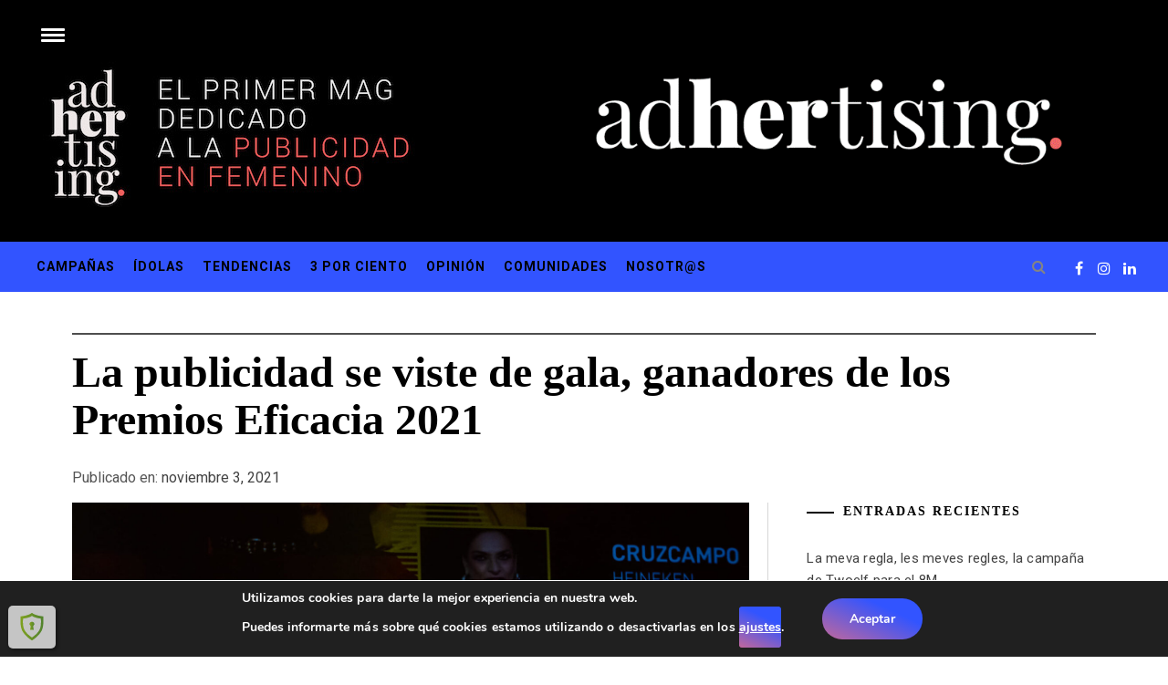

--- FILE ---
content_type: text/html; charset=UTF-8
request_url: https://adhertising.com/campanas/la-publicidad-se-viste-de-gala-ganadores-de-los-premios-eficacia-2021/
body_size: 30149
content:
<!DOCTYPE html>
<html lang="es">
<head>
    <meta charset="UTF-8">
    <meta name="viewport" content="width=device-width, initial-scale=1.0, maximum-scale=1.0, user-scalable=no" />
    <link rel="profile" href="http://gmpg.org/xfn/11">
    <link rel="pingback" href="https://adhertising.com/xmlrpc.php">
            <style type="text/css">
                    </style>

    <meta name='robots' content='index, follow, max-image-preview:large, max-snippet:-1, max-video-preview:-1' />

	<!-- This site is optimized with the Yoast SEO plugin v20.3 - https://yoast.com/wordpress/plugins/seo/ -->
	<title>La publicidad se viste de gala, ganadores de los Premios Eficacia 2021</title>
	<meta name="description" content="Los Premios Eficacia 2021 celebraron el talento de la industria publicitaria premiando los casos más destacados y las mejores agencias." />
	<link rel="canonical" href="https://adhertising.com/campanas/la-publicidad-se-viste-de-gala-ganadores-de-los-premios-eficacia-2021/" />
	<meta property="og:locale" content="es_ES" />
	<meta property="og:type" content="article" />
	<meta property="og:title" content="La publicidad se viste de gala, ganadores de los Premios Eficacia 2021" />
	<meta property="og:description" content="Los Premios Eficacia 2021 celebraron el talento de la industria publicitaria premiando los casos más destacados y las mejores agencias." />
	<meta property="og:url" content="https://adhertising.com/campanas/la-publicidad-se-viste-de-gala-ganadores-de-los-premios-eficacia-2021/" />
	<meta property="og:site_name" content="Adhertising" />
	<meta property="article:publisher" content="https://www.facebook.com/adhertising" />
	<meta property="article:published_time" content="2021-11-03T14:58:31+00:00" />
	<meta property="article:modified_time" content="2021-11-03T14:58:33+00:00" />
	<meta property="og:image" content="https://adhertising.com/wp-content/uploads/2021/11/248732600_4422064071164722_7113920448669746701_n.jpeg" />
	<meta property="og:image:width" content="1587" />
	<meta property="og:image:height" content="893" />
	<meta property="og:image:type" content="image/jpeg" />
	<meta name="author" content="Redacción" />
	<meta name="twitter:card" content="summary_large_image" />
	<meta name="twitter:label1" content="Escrito por" />
	<meta name="twitter:data1" content="Redacción" />
	<meta name="twitter:label2" content="Tiempo de lectura" />
	<meta name="twitter:data2" content="5 minutos" />
	<script type="application/ld+json" class="yoast-schema-graph">{"@context":"https://schema.org","@graph":[{"@type":"Article","@id":"https://adhertising.com/campanas/la-publicidad-se-viste-de-gala-ganadores-de-los-premios-eficacia-2021/#article","isPartOf":{"@id":"https://adhertising.com/campanas/la-publicidad-se-viste-de-gala-ganadores-de-los-premios-eficacia-2021/"},"author":{"name":"Redacción","@id":"https://adhertising.com/#/schema/person/54cc4eb4bd3a791708c3332b45204724"},"headline":"La publicidad se viste de gala, ganadores de los Premios Eficacia 2021","datePublished":"2021-11-03T14:58:31+00:00","dateModified":"2021-11-03T14:58:33+00:00","mainEntityOfPage":{"@id":"https://adhertising.com/campanas/la-publicidad-se-viste-de-gala-ganadores-de-los-premios-eficacia-2021/"},"wordCount":1044,"commentCount":0,"publisher":{"@id":"https://adhertising.com/#organization"},"image":{"@id":"https://adhertising.com/campanas/la-publicidad-se-viste-de-gala-ganadores-de-los-premios-eficacia-2021/#primaryimage"},"thumbnailUrl":"https://adhertising.com/wp-content/uploads/2021/11/248732600_4422064071164722_7113920448669746701_n.jpeg","keywords":["Agencias de publicidad","Campaña de publicidad","Concursos Creativos","publicidad"],"articleSection":["Campañas"],"inLanguage":"es","potentialAction":[{"@type":"CommentAction","name":"Comment","target":["https://adhertising.com/campanas/la-publicidad-se-viste-de-gala-ganadores-de-los-premios-eficacia-2021/#respond"]}]},{"@type":"WebPage","@id":"https://adhertising.com/campanas/la-publicidad-se-viste-de-gala-ganadores-de-los-premios-eficacia-2021/","url":"https://adhertising.com/campanas/la-publicidad-se-viste-de-gala-ganadores-de-los-premios-eficacia-2021/","name":"La publicidad se viste de gala, ganadores de los Premios Eficacia 2021","isPartOf":{"@id":"https://adhertising.com/#website"},"primaryImageOfPage":{"@id":"https://adhertising.com/campanas/la-publicidad-se-viste-de-gala-ganadores-de-los-premios-eficacia-2021/#primaryimage"},"image":{"@id":"https://adhertising.com/campanas/la-publicidad-se-viste-de-gala-ganadores-de-los-premios-eficacia-2021/#primaryimage"},"thumbnailUrl":"https://adhertising.com/wp-content/uploads/2021/11/248732600_4422064071164722_7113920448669746701_n.jpeg","datePublished":"2021-11-03T14:58:31+00:00","dateModified":"2021-11-03T14:58:33+00:00","description":"Los Premios Eficacia 2021 celebraron el talento de la industria publicitaria premiando los casos más destacados y las mejores agencias.","breadcrumb":{"@id":"https://adhertising.com/campanas/la-publicidad-se-viste-de-gala-ganadores-de-los-premios-eficacia-2021/#breadcrumb"},"inLanguage":"es","potentialAction":[{"@type":"ReadAction","target":["https://adhertising.com/campanas/la-publicidad-se-viste-de-gala-ganadores-de-los-premios-eficacia-2021/"]}]},{"@type":"ImageObject","inLanguage":"es","@id":"https://adhertising.com/campanas/la-publicidad-se-viste-de-gala-ganadores-de-los-premios-eficacia-2021/#primaryimage","url":"https://adhertising.com/wp-content/uploads/2021/11/248732600_4422064071164722_7113920448669746701_n.jpeg","contentUrl":"https://adhertising.com/wp-content/uploads/2021/11/248732600_4422064071164722_7113920448669746701_n.jpeg","width":1587,"height":893},{"@type":"BreadcrumbList","@id":"https://adhertising.com/campanas/la-publicidad-se-viste-de-gala-ganadores-de-los-premios-eficacia-2021/#breadcrumb","itemListElement":[{"@type":"ListItem","position":1,"name":"Portada","item":"https://adhertising.com/"},{"@type":"ListItem","position":2,"name":"Blog","item":"https://adhertising.com/blog/"},{"@type":"ListItem","position":3,"name":"La publicidad se viste de gala, ganadores de los Premios Eficacia 2021"}]},{"@type":"WebSite","@id":"https://adhertising.com/#website","url":"https://adhertising.com/","name":"Adhertising","description":"El primer mag dedicado a la publicidad en femenino","publisher":{"@id":"https://adhertising.com/#organization"},"potentialAction":[{"@type":"SearchAction","target":{"@type":"EntryPoint","urlTemplate":"https://adhertising.com/?s={search_term_string}"},"query-input":"required name=search_term_string"}],"inLanguage":"es"},{"@type":"Organization","@id":"https://adhertising.com/#organization","name":"Adhertising","url":"https://adhertising.com/","logo":{"@type":"ImageObject","inLanguage":"es","@id":"https://adhertising.com/#/schema/logo/image/","url":"https://adhertising.com/wp-content/uploads/2020/06/adhertising-logo-01.png","contentUrl":"https://adhertising.com/wp-content/uploads/2020/06/adhertising-logo-01.png","width":3751,"height":1250,"caption":"Adhertising"},"image":{"@id":"https://adhertising.com/#/schema/logo/image/"},"sameAs":["https://www.facebook.com/adhertising","https://www.instagram.com/adhertising","https://www.linkedin.com/company/adhertising"]},{"@type":"Person","@id":"https://adhertising.com/#/schema/person/54cc4eb4bd3a791708c3332b45204724","name":"Redacción","image":{"@type":"ImageObject","inLanguage":"es","@id":"https://adhertising.com/#/schema/person/image/","url":"https://secure.gravatar.com/avatar/c0a144664f99cacfdeba6673cf450986?s=96&d=mm&r=g","contentUrl":"https://secure.gravatar.com/avatar/c0a144664f99cacfdeba6673cf450986?s=96&d=mm&r=g","caption":"Redacción"},"url":"https://adhertising.com/author/noemi/"}]}</script>
	<!-- / Yoast SEO plugin. -->


<link rel='dns-prefetch' href='//fonts.googleapis.com' />
<link rel='dns-prefetch' href='//s.w.org' />
<link rel='dns-prefetch' href='//www.googletagmanager.com' />
<link rel="alternate" type="application/rss+xml" title="Adhertising &raquo; Feed" href="https://adhertising.com/feed/" />
<link rel="alternate" type="application/rss+xml" title="Adhertising &raquo; Feed de los comentarios" href="https://adhertising.com/comments/feed/" />
<link rel="alternate" type="application/rss+xml" title="Adhertising &raquo; Comentario La publicidad se viste de gala, ganadores de los Premios Eficacia 2021 del feed" href="https://adhertising.com/campanas/la-publicidad-se-viste-de-gala-ganadores-de-los-premios-eficacia-2021/feed/" />
		<!-- This site uses the Google Analytics by MonsterInsights plugin v8.13.1 - Using Analytics tracking - https://www.monsterinsights.com/ -->
							<script src="//www.googletagmanager.com/gtag/js?id=G-10V2SSQXND"  data-cfasync="false" data-wpfc-render="false" type="text/javascript" async></script>
			<script data-cfasync="false" data-wpfc-render="false" type="text/javascript">
				var mi_version = '8.13.1';
				var mi_track_user = true;
				var mi_no_track_reason = '';
				
								var disableStrs = [
										'ga-disable-G-10V2SSQXND',
															'ga-disable-UA-174993461-1',
									];

				/* Function to detect opted out users */
				function __gtagTrackerIsOptedOut() {
					for (var index = 0; index < disableStrs.length; index++) {
						if (document.cookie.indexOf(disableStrs[index] + '=true') > -1) {
							return true;
						}
					}

					return false;
				}

				/* Disable tracking if the opt-out cookie exists. */
				if (__gtagTrackerIsOptedOut()) {
					for (var index = 0; index < disableStrs.length; index++) {
						window[disableStrs[index]] = true;
					}
				}

				/* Opt-out function */
				function __gtagTrackerOptout() {
					for (var index = 0; index < disableStrs.length; index++) {
						document.cookie = disableStrs[index] + '=true; expires=Thu, 31 Dec 2099 23:59:59 UTC; path=/';
						window[disableStrs[index]] = true;
					}
				}

				if ('undefined' === typeof gaOptout) {
					function gaOptout() {
						__gtagTrackerOptout();
					}
				}
								window.dataLayer = window.dataLayer || [];

				window.MonsterInsightsDualTracker = {
					helpers: {},
					trackers: {},
				};
				if (mi_track_user) {
					function __gtagDataLayer() {
						dataLayer.push(arguments);
					}

					function __gtagTracker(type, name, parameters) {
						if (!parameters) {
							parameters = {};
						}

						if (parameters.send_to) {
							__gtagDataLayer.apply(null, arguments);
							return;
						}

						if (type === 'event') {
														parameters.send_to = monsterinsights_frontend.v4_id;
							var hookName = name;
							if (typeof parameters['event_category'] !== 'undefined') {
								hookName = parameters['event_category'] + ':' + name;
							}

							if (typeof MonsterInsightsDualTracker.trackers[hookName] !== 'undefined') {
								MonsterInsightsDualTracker.trackers[hookName](parameters);
							} else {
								__gtagDataLayer('event', name, parameters);
							}
							
														parameters.send_to = monsterinsights_frontend.ua;
							__gtagDataLayer(type, name, parameters);
													} else {
							__gtagDataLayer.apply(null, arguments);
						}
					}

					__gtagTracker('js', new Date());
					__gtagTracker('set', {
						'developer_id.dZGIzZG': true,
											});
										__gtagTracker('config', 'G-10V2SSQXND', {"forceSSL":"true","link_attribution":"true"} );
															__gtagTracker('config', 'UA-174993461-1', {"forceSSL":"true","link_attribution":"true"} );
										window.gtag = __gtagTracker;										(function () {
						/* https://developers.google.com/analytics/devguides/collection/analyticsjs/ */
						/* ga and __gaTracker compatibility shim. */
						var noopfn = function () {
							return null;
						};
						var newtracker = function () {
							return new Tracker();
						};
						var Tracker = function () {
							return null;
						};
						var p = Tracker.prototype;
						p.get = noopfn;
						p.set = noopfn;
						p.send = function () {
							var args = Array.prototype.slice.call(arguments);
							args.unshift('send');
							__gaTracker.apply(null, args);
						};
						var __gaTracker = function () {
							var len = arguments.length;
							if (len === 0) {
								return;
							}
							var f = arguments[len - 1];
							if (typeof f !== 'object' || f === null || typeof f.hitCallback !== 'function') {
								if ('send' === arguments[0]) {
									var hitConverted, hitObject = false, action;
									if ('event' === arguments[1]) {
										if ('undefined' !== typeof arguments[3]) {
											hitObject = {
												'eventAction': arguments[3],
												'eventCategory': arguments[2],
												'eventLabel': arguments[4],
												'value': arguments[5] ? arguments[5] : 1,
											}
										}
									}
									if ('pageview' === arguments[1]) {
										if ('undefined' !== typeof arguments[2]) {
											hitObject = {
												'eventAction': 'page_view',
												'page_path': arguments[2],
											}
										}
									}
									if (typeof arguments[2] === 'object') {
										hitObject = arguments[2];
									}
									if (typeof arguments[5] === 'object') {
										Object.assign(hitObject, arguments[5]);
									}
									if ('undefined' !== typeof arguments[1].hitType) {
										hitObject = arguments[1];
										if ('pageview' === hitObject.hitType) {
											hitObject.eventAction = 'page_view';
										}
									}
									if (hitObject) {
										action = 'timing' === arguments[1].hitType ? 'timing_complete' : hitObject.eventAction;
										hitConverted = mapArgs(hitObject);
										__gtagTracker('event', action, hitConverted);
									}
								}
								return;
							}

							function mapArgs(args) {
								var arg, hit = {};
								var gaMap = {
									'eventCategory': 'event_category',
									'eventAction': 'event_action',
									'eventLabel': 'event_label',
									'eventValue': 'event_value',
									'nonInteraction': 'non_interaction',
									'timingCategory': 'event_category',
									'timingVar': 'name',
									'timingValue': 'value',
									'timingLabel': 'event_label',
									'page': 'page_path',
									'location': 'page_location',
									'title': 'page_title',
								};
								for (arg in args) {
																		if (!(!args.hasOwnProperty(arg) || !gaMap.hasOwnProperty(arg))) {
										hit[gaMap[arg]] = args[arg];
									} else {
										hit[arg] = args[arg];
									}
								}
								return hit;
							}

							try {
								f.hitCallback();
							} catch (ex) {
							}
						};
						__gaTracker.create = newtracker;
						__gaTracker.getByName = newtracker;
						__gaTracker.getAll = function () {
							return [];
						};
						__gaTracker.remove = noopfn;
						__gaTracker.loaded = true;
						window['__gaTracker'] = __gaTracker;
					})();
									} else {
										console.log("");
					(function () {
						function __gtagTracker() {
							return null;
						}

						window['__gtagTracker'] = __gtagTracker;
						window['gtag'] = __gtagTracker;
					})();
									}
			</script>
				<!-- / Google Analytics by MonsterInsights -->
		<script type="text/javascript">
window._wpemojiSettings = {"baseUrl":"https:\/\/s.w.org\/images\/core\/emoji\/14.0.0\/72x72\/","ext":".png","svgUrl":"https:\/\/s.w.org\/images\/core\/emoji\/14.0.0\/svg\/","svgExt":".svg","source":{"concatemoji":"https:\/\/adhertising.com\/wp-includes\/js\/wp-emoji-release.min.js?ver=6.0.8"}};
/*! This file is auto-generated */
!function(e,a,t){var n,r,o,i=a.createElement("canvas"),p=i.getContext&&i.getContext("2d");function s(e,t){var a=String.fromCharCode,e=(p.clearRect(0,0,i.width,i.height),p.fillText(a.apply(this,e),0,0),i.toDataURL());return p.clearRect(0,0,i.width,i.height),p.fillText(a.apply(this,t),0,0),e===i.toDataURL()}function c(e){var t=a.createElement("script");t.src=e,t.defer=t.type="text/javascript",a.getElementsByTagName("head")[0].appendChild(t)}for(o=Array("flag","emoji"),t.supports={everything:!0,everythingExceptFlag:!0},r=0;r<o.length;r++)t.supports[o[r]]=function(e){if(!p||!p.fillText)return!1;switch(p.textBaseline="top",p.font="600 32px Arial",e){case"flag":return s([127987,65039,8205,9895,65039],[127987,65039,8203,9895,65039])?!1:!s([55356,56826,55356,56819],[55356,56826,8203,55356,56819])&&!s([55356,57332,56128,56423,56128,56418,56128,56421,56128,56430,56128,56423,56128,56447],[55356,57332,8203,56128,56423,8203,56128,56418,8203,56128,56421,8203,56128,56430,8203,56128,56423,8203,56128,56447]);case"emoji":return!s([129777,127995,8205,129778,127999],[129777,127995,8203,129778,127999])}return!1}(o[r]),t.supports.everything=t.supports.everything&&t.supports[o[r]],"flag"!==o[r]&&(t.supports.everythingExceptFlag=t.supports.everythingExceptFlag&&t.supports[o[r]]);t.supports.everythingExceptFlag=t.supports.everythingExceptFlag&&!t.supports.flag,t.DOMReady=!1,t.readyCallback=function(){t.DOMReady=!0},t.supports.everything||(n=function(){t.readyCallback()},a.addEventListener?(a.addEventListener("DOMContentLoaded",n,!1),e.addEventListener("load",n,!1)):(e.attachEvent("onload",n),a.attachEvent("onreadystatechange",function(){"complete"===a.readyState&&t.readyCallback()})),(e=t.source||{}).concatemoji?c(e.concatemoji):e.wpemoji&&e.twemoji&&(c(e.twemoji),c(e.wpemoji)))}(window,document,window._wpemojiSettings);
</script>
<style type="text/css">
img.wp-smiley,
img.emoji {
	display: inline !important;
	border: none !important;
	box-shadow: none !important;
	height: 1em !important;
	width: 1em !important;
	margin: 0 0.07em !important;
	vertical-align: -0.1em !important;
	background: none !important;
	padding: 0 !important;
}
</style>
	<link rel='stylesheet' id='wp-block-library-css'  href='https://adhertising.com/wp-includes/css/dist/block-library/style.min.css?ver=6.0.8' type='text/css' media='all' />
<link rel='stylesheet' id='coblocks-frontend-css'  href='https://adhertising.com/wp-content/plugins/coblocks/dist/style-coblocks-1.css?ver=2.25.5' type='text/css' media='all' />
<style id='global-styles-inline-css' type='text/css'>
body{--wp--preset--color--black: #000000;--wp--preset--color--cyan-bluish-gray: #abb8c3;--wp--preset--color--white: #ffffff;--wp--preset--color--pale-pink: #f78da7;--wp--preset--color--vivid-red: #cf2e2e;--wp--preset--color--luminous-vivid-orange: #ff6900;--wp--preset--color--luminous-vivid-amber: #fcb900;--wp--preset--color--light-green-cyan: #7bdcb5;--wp--preset--color--vivid-green-cyan: #00d084;--wp--preset--color--pale-cyan-blue: #8ed1fc;--wp--preset--color--vivid-cyan-blue: #0693e3;--wp--preset--color--vivid-purple: #9b51e0;--wp--preset--gradient--vivid-cyan-blue-to-vivid-purple: linear-gradient(135deg,rgba(6,147,227,1) 0%,rgb(155,81,224) 100%);--wp--preset--gradient--light-green-cyan-to-vivid-green-cyan: linear-gradient(135deg,rgb(122,220,180) 0%,rgb(0,208,130) 100%);--wp--preset--gradient--luminous-vivid-amber-to-luminous-vivid-orange: linear-gradient(135deg,rgba(252,185,0,1) 0%,rgba(255,105,0,1) 100%);--wp--preset--gradient--luminous-vivid-orange-to-vivid-red: linear-gradient(135deg,rgba(255,105,0,1) 0%,rgb(207,46,46) 100%);--wp--preset--gradient--very-light-gray-to-cyan-bluish-gray: linear-gradient(135deg,rgb(238,238,238) 0%,rgb(169,184,195) 100%);--wp--preset--gradient--cool-to-warm-spectrum: linear-gradient(135deg,rgb(74,234,220) 0%,rgb(151,120,209) 20%,rgb(207,42,186) 40%,rgb(238,44,130) 60%,rgb(251,105,98) 80%,rgb(254,248,76) 100%);--wp--preset--gradient--blush-light-purple: linear-gradient(135deg,rgb(255,206,236) 0%,rgb(152,150,240) 100%);--wp--preset--gradient--blush-bordeaux: linear-gradient(135deg,rgb(254,205,165) 0%,rgb(254,45,45) 50%,rgb(107,0,62) 100%);--wp--preset--gradient--luminous-dusk: linear-gradient(135deg,rgb(255,203,112) 0%,rgb(199,81,192) 50%,rgb(65,88,208) 100%);--wp--preset--gradient--pale-ocean: linear-gradient(135deg,rgb(255,245,203) 0%,rgb(182,227,212) 50%,rgb(51,167,181) 100%);--wp--preset--gradient--electric-grass: linear-gradient(135deg,rgb(202,248,128) 0%,rgb(113,206,126) 100%);--wp--preset--gradient--midnight: linear-gradient(135deg,rgb(2,3,129) 0%,rgb(40,116,252) 100%);--wp--preset--duotone--dark-grayscale: url('#wp-duotone-dark-grayscale');--wp--preset--duotone--grayscale: url('#wp-duotone-grayscale');--wp--preset--duotone--purple-yellow: url('#wp-duotone-purple-yellow');--wp--preset--duotone--blue-red: url('#wp-duotone-blue-red');--wp--preset--duotone--midnight: url('#wp-duotone-midnight');--wp--preset--duotone--magenta-yellow: url('#wp-duotone-magenta-yellow');--wp--preset--duotone--purple-green: url('#wp-duotone-purple-green');--wp--preset--duotone--blue-orange: url('#wp-duotone-blue-orange');--wp--preset--font-size--small: 13px;--wp--preset--font-size--medium: 20px;--wp--preset--font-size--large: 36px;--wp--preset--font-size--x-large: 42px;}.has-black-color{color: var(--wp--preset--color--black) !important;}.has-cyan-bluish-gray-color{color: var(--wp--preset--color--cyan-bluish-gray) !important;}.has-white-color{color: var(--wp--preset--color--white) !important;}.has-pale-pink-color{color: var(--wp--preset--color--pale-pink) !important;}.has-vivid-red-color{color: var(--wp--preset--color--vivid-red) !important;}.has-luminous-vivid-orange-color{color: var(--wp--preset--color--luminous-vivid-orange) !important;}.has-luminous-vivid-amber-color{color: var(--wp--preset--color--luminous-vivid-amber) !important;}.has-light-green-cyan-color{color: var(--wp--preset--color--light-green-cyan) !important;}.has-vivid-green-cyan-color{color: var(--wp--preset--color--vivid-green-cyan) !important;}.has-pale-cyan-blue-color{color: var(--wp--preset--color--pale-cyan-blue) !important;}.has-vivid-cyan-blue-color{color: var(--wp--preset--color--vivid-cyan-blue) !important;}.has-vivid-purple-color{color: var(--wp--preset--color--vivid-purple) !important;}.has-black-background-color{background-color: var(--wp--preset--color--black) !important;}.has-cyan-bluish-gray-background-color{background-color: var(--wp--preset--color--cyan-bluish-gray) !important;}.has-white-background-color{background-color: var(--wp--preset--color--white) !important;}.has-pale-pink-background-color{background-color: var(--wp--preset--color--pale-pink) !important;}.has-vivid-red-background-color{background-color: var(--wp--preset--color--vivid-red) !important;}.has-luminous-vivid-orange-background-color{background-color: var(--wp--preset--color--luminous-vivid-orange) !important;}.has-luminous-vivid-amber-background-color{background-color: var(--wp--preset--color--luminous-vivid-amber) !important;}.has-light-green-cyan-background-color{background-color: var(--wp--preset--color--light-green-cyan) !important;}.has-vivid-green-cyan-background-color{background-color: var(--wp--preset--color--vivid-green-cyan) !important;}.has-pale-cyan-blue-background-color{background-color: var(--wp--preset--color--pale-cyan-blue) !important;}.has-vivid-cyan-blue-background-color{background-color: var(--wp--preset--color--vivid-cyan-blue) !important;}.has-vivid-purple-background-color{background-color: var(--wp--preset--color--vivid-purple) !important;}.has-black-border-color{border-color: var(--wp--preset--color--black) !important;}.has-cyan-bluish-gray-border-color{border-color: var(--wp--preset--color--cyan-bluish-gray) !important;}.has-white-border-color{border-color: var(--wp--preset--color--white) !important;}.has-pale-pink-border-color{border-color: var(--wp--preset--color--pale-pink) !important;}.has-vivid-red-border-color{border-color: var(--wp--preset--color--vivid-red) !important;}.has-luminous-vivid-orange-border-color{border-color: var(--wp--preset--color--luminous-vivid-orange) !important;}.has-luminous-vivid-amber-border-color{border-color: var(--wp--preset--color--luminous-vivid-amber) !important;}.has-light-green-cyan-border-color{border-color: var(--wp--preset--color--light-green-cyan) !important;}.has-vivid-green-cyan-border-color{border-color: var(--wp--preset--color--vivid-green-cyan) !important;}.has-pale-cyan-blue-border-color{border-color: var(--wp--preset--color--pale-cyan-blue) !important;}.has-vivid-cyan-blue-border-color{border-color: var(--wp--preset--color--vivid-cyan-blue) !important;}.has-vivid-purple-border-color{border-color: var(--wp--preset--color--vivid-purple) !important;}.has-vivid-cyan-blue-to-vivid-purple-gradient-background{background: var(--wp--preset--gradient--vivid-cyan-blue-to-vivid-purple) !important;}.has-light-green-cyan-to-vivid-green-cyan-gradient-background{background: var(--wp--preset--gradient--light-green-cyan-to-vivid-green-cyan) !important;}.has-luminous-vivid-amber-to-luminous-vivid-orange-gradient-background{background: var(--wp--preset--gradient--luminous-vivid-amber-to-luminous-vivid-orange) !important;}.has-luminous-vivid-orange-to-vivid-red-gradient-background{background: var(--wp--preset--gradient--luminous-vivid-orange-to-vivid-red) !important;}.has-very-light-gray-to-cyan-bluish-gray-gradient-background{background: var(--wp--preset--gradient--very-light-gray-to-cyan-bluish-gray) !important;}.has-cool-to-warm-spectrum-gradient-background{background: var(--wp--preset--gradient--cool-to-warm-spectrum) !important;}.has-blush-light-purple-gradient-background{background: var(--wp--preset--gradient--blush-light-purple) !important;}.has-blush-bordeaux-gradient-background{background: var(--wp--preset--gradient--blush-bordeaux) !important;}.has-luminous-dusk-gradient-background{background: var(--wp--preset--gradient--luminous-dusk) !important;}.has-pale-ocean-gradient-background{background: var(--wp--preset--gradient--pale-ocean) !important;}.has-electric-grass-gradient-background{background: var(--wp--preset--gradient--electric-grass) !important;}.has-midnight-gradient-background{background: var(--wp--preset--gradient--midnight) !important;}.has-small-font-size{font-size: var(--wp--preset--font-size--small) !important;}.has-medium-font-size{font-size: var(--wp--preset--font-size--medium) !important;}.has-large-font-size{font-size: var(--wp--preset--font-size--large) !important;}.has-x-large-font-size{font-size: var(--wp--preset--font-size--x-large) !important;}
</style>
<link rel='stylesheet' id='wp-components-css'  href='https://adhertising.com/wp-includes/css/dist/components/style.min.css?ver=6.0.8' type='text/css' media='all' />
<link rel='stylesheet' id='godaddy-styles-css'  href='https://adhertising.com/wp-content/plugins/coblocks/includes/Dependencies/GoDaddy/Styles/build/latest.css?ver=2.0.2' type='text/css' media='all' />
<link rel='stylesheet' id='jquery-slick-css'  href='https://adhertising.com/wp-content/themes/infinity-mag/assets/libraries/slick/css/slick.min.css?ver=6.0.8' type='text/css' media='all' />
<link rel='stylesheet' id='font-awesome-css'  href='https://adhertising.com/wp-content/themes/infinity-mag/assets/libraries/font-awesome/css/font-awesome.min.css?ver=6.0.8' type='text/css' media='all' />
<link rel='stylesheet' id='sidr-nav-css'  href='https://adhertising.com/wp-content/themes/infinity-mag/assets/libraries/sidr/css/jquery.sidr.dark.css?ver=6.0.8' type='text/css' media='all' />
<link rel='stylesheet' id='magnific-popup-css'  href='https://adhertising.com/wp-content/themes/infinity-mag/assets/libraries/magnific-popup/magnific-popup.css?ver=6.0.8' type='text/css' media='all' />
<link rel='stylesheet' id='bootstrap-css'  href='https://adhertising.com/wp-content/themes/infinity-mag/assets/libraries/bootstrap/css/bootstrap.min.css?ver=6.0.8' type='text/css' media='all' />
<link rel='stylesheet' id='infinity-mag-style-css'  href='https://adhertising.com/wp-content/themes/infinity-mag/style.css?ver=6.0.8' type='text/css' media='all' />
<link rel='stylesheet' id='infinity-mag-google-fonts-css'  href='https://fonts.googleapis.com/css?family=Rubik:300,400,500|Roboto:400,400i,700&#038;subset=latin,latin-ext' type='text/css' media='all' />
<link rel='stylesheet' id='moove_gdpr_frontend-css'  href='https://adhertising.com/wp-content/plugins/gdpr-cookie-compliance/dist/styles/gdpr-main.css?ver=4.14.0' type='text/css' media='all' />
<style id='moove_gdpr_frontend-inline-css' type='text/css'>
#moove_gdpr_cookie_modal,#moove_gdpr_cookie_info_bar,.gdpr_cookie_settings_shortcode_content{font-family:Nunito,sans-serif}#moove_gdpr_save_popup_settings_button{background-color:#373737;color:#fff}#moove_gdpr_save_popup_settings_button:hover{background-color:#000}#moove_gdpr_cookie_info_bar .moove-gdpr-info-bar-container .moove-gdpr-info-bar-content a.mgbutton,#moove_gdpr_cookie_info_bar .moove-gdpr-info-bar-container .moove-gdpr-info-bar-content button.mgbutton{background-color:#fdd977}#moove_gdpr_cookie_modal .moove-gdpr-modal-content .moove-gdpr-modal-footer-content .moove-gdpr-button-holder a.mgbutton,#moove_gdpr_cookie_modal .moove-gdpr-modal-content .moove-gdpr-modal-footer-content .moove-gdpr-button-holder button.mgbutton,.gdpr_cookie_settings_shortcode_content .gdpr-shr-button.button-green{background-color:#fdd977;border-color:#fdd977}#moove_gdpr_cookie_modal .moove-gdpr-modal-content .moove-gdpr-modal-footer-content .moove-gdpr-button-holder a.mgbutton:hover,#moove_gdpr_cookie_modal .moove-gdpr-modal-content .moove-gdpr-modal-footer-content .moove-gdpr-button-holder button.mgbutton:hover,.gdpr_cookie_settings_shortcode_content .gdpr-shr-button.button-green:hover{background-color:#fff;color:#fdd977}#moove_gdpr_cookie_modal .moove-gdpr-modal-content .moove-gdpr-modal-close i,#moove_gdpr_cookie_modal .moove-gdpr-modal-content .moove-gdpr-modal-close span.gdpr-icon{background-color:#fdd977;border:1px solid #fdd977}#moove_gdpr_cookie_info_bar span.change-settings-button.focus-g,#moove_gdpr_cookie_info_bar span.change-settings-button:focus,#moove_gdpr_cookie_info_bar button.change-settings-button.focus-g,#moove_gdpr_cookie_info_bar button.change-settings-button:focus{-webkit-box-shadow:0 0 1px 3px #fdd977;-moz-box-shadow:0 0 1px 3px #fdd977;box-shadow:0 0 1px 3px #fdd977}#moove_gdpr_cookie_modal .moove-gdpr-modal-content .moove-gdpr-modal-close i:hover,#moove_gdpr_cookie_modal .moove-gdpr-modal-content .moove-gdpr-modal-close span.gdpr-icon:hover,#moove_gdpr_cookie_info_bar span[data-href]>u.change-settings-button{color:#fdd977}#moove_gdpr_cookie_modal .moove-gdpr-modal-content .moove-gdpr-modal-left-content #moove-gdpr-menu li.menu-item-selected a span.gdpr-icon,#moove_gdpr_cookie_modal .moove-gdpr-modal-content .moove-gdpr-modal-left-content #moove-gdpr-menu li.menu-item-selected button span.gdpr-icon{color:inherit}#moove_gdpr_cookie_modal .moove-gdpr-modal-content .moove-gdpr-modal-left-content #moove-gdpr-menu li a span.gdpr-icon,#moove_gdpr_cookie_modal .moove-gdpr-modal-content .moove-gdpr-modal-left-content #moove-gdpr-menu li button span.gdpr-icon{color:inherit}#moove_gdpr_cookie_modal .gdpr-acc-link{line-height:0;font-size:0;color:transparent;position:absolute}#moove_gdpr_cookie_modal .moove-gdpr-modal-content .moove-gdpr-modal-close:hover i,#moove_gdpr_cookie_modal .moove-gdpr-modal-content .moove-gdpr-modal-left-content #moove-gdpr-menu li a,#moove_gdpr_cookie_modal .moove-gdpr-modal-content .moove-gdpr-modal-left-content #moove-gdpr-menu li button,#moove_gdpr_cookie_modal .moove-gdpr-modal-content .moove-gdpr-modal-left-content #moove-gdpr-menu li button i,#moove_gdpr_cookie_modal .moove-gdpr-modal-content .moove-gdpr-modal-left-content #moove-gdpr-menu li a i,#moove_gdpr_cookie_modal .moove-gdpr-modal-content .moove-gdpr-tab-main .moove-gdpr-tab-main-content a:hover,#moove_gdpr_cookie_info_bar.moove-gdpr-dark-scheme .moove-gdpr-info-bar-container .moove-gdpr-info-bar-content a.mgbutton:hover,#moove_gdpr_cookie_info_bar.moove-gdpr-dark-scheme .moove-gdpr-info-bar-container .moove-gdpr-info-bar-content button.mgbutton:hover,#moove_gdpr_cookie_info_bar.moove-gdpr-dark-scheme .moove-gdpr-info-bar-container .moove-gdpr-info-bar-content a:hover,#moove_gdpr_cookie_info_bar.moove-gdpr-dark-scheme .moove-gdpr-info-bar-container .moove-gdpr-info-bar-content button:hover,#moove_gdpr_cookie_info_bar.moove-gdpr-dark-scheme .moove-gdpr-info-bar-container .moove-gdpr-info-bar-content span.change-settings-button:hover,#moove_gdpr_cookie_info_bar.moove-gdpr-dark-scheme .moove-gdpr-info-bar-container .moove-gdpr-info-bar-content button.change-settings-button:hover,#moove_gdpr_cookie_info_bar.moove-gdpr-dark-scheme .moove-gdpr-info-bar-container .moove-gdpr-info-bar-content u.change-settings-button:hover,#moove_gdpr_cookie_info_bar span[data-href]>u.change-settings-button,#moove_gdpr_cookie_info_bar.moove-gdpr-dark-scheme .moove-gdpr-info-bar-container .moove-gdpr-info-bar-content a.mgbutton.focus-g,#moove_gdpr_cookie_info_bar.moove-gdpr-dark-scheme .moove-gdpr-info-bar-container .moove-gdpr-info-bar-content button.mgbutton.focus-g,#moove_gdpr_cookie_info_bar.moove-gdpr-dark-scheme .moove-gdpr-info-bar-container .moove-gdpr-info-bar-content a.focus-g,#moove_gdpr_cookie_info_bar.moove-gdpr-dark-scheme .moove-gdpr-info-bar-container .moove-gdpr-info-bar-content button.focus-g,#moove_gdpr_cookie_info_bar.moove-gdpr-dark-scheme .moove-gdpr-info-bar-container .moove-gdpr-info-bar-content a.mgbutton:focus,#moove_gdpr_cookie_info_bar.moove-gdpr-dark-scheme .moove-gdpr-info-bar-container .moove-gdpr-info-bar-content button.mgbutton:focus,#moove_gdpr_cookie_info_bar.moove-gdpr-dark-scheme .moove-gdpr-info-bar-container .moove-gdpr-info-bar-content a:focus,#moove_gdpr_cookie_info_bar.moove-gdpr-dark-scheme .moove-gdpr-info-bar-container .moove-gdpr-info-bar-content button:focus,#moove_gdpr_cookie_info_bar.moove-gdpr-dark-scheme .moove-gdpr-info-bar-container .moove-gdpr-info-bar-content span.change-settings-button.focus-g,span.change-settings-button:focus,button.change-settings-button.focus-g,button.change-settings-button:focus,#moove_gdpr_cookie_info_bar.moove-gdpr-dark-scheme .moove-gdpr-info-bar-container .moove-gdpr-info-bar-content u.change-settings-button.focus-g,#moove_gdpr_cookie_info_bar.moove-gdpr-dark-scheme .moove-gdpr-info-bar-container .moove-gdpr-info-bar-content u.change-settings-button:focus{color:#fdd977}#moove_gdpr_cookie_modal.gdpr_lightbox-hide{display:none}
</style>
<script type='text/javascript' src='https://adhertising.com/wp-content/plugins/google-analytics-for-wordpress/assets/js/frontend-gtag.min.js?ver=8.13.1' id='monsterinsights-frontend-script-js'></script>
<script data-cfasync="false" data-wpfc-render="false" type="text/javascript" id='monsterinsights-frontend-script-js-extra'>/* <![CDATA[ */
var monsterinsights_frontend = {"js_events_tracking":"true","download_extensions":"doc,pdf,ppt,zip,xls,docx,pptx,xlsx","inbound_paths":"[{\"path\":\"\\\/go\\\/\",\"label\":\"affiliate\"},{\"path\":\"\\\/recommend\\\/\",\"label\":\"affiliate\"}]","home_url":"https:\/\/adhertising.com","hash_tracking":"false","ua":"UA-174993461-1","v4_id":"G-10V2SSQXND"};/* ]]> */
</script>
<script type='text/javascript' src='https://adhertising.com/wp-includes/js/jquery/jquery.min.js?ver=3.6.0' id='jquery-core-js'></script>
<script type='text/javascript' src='https://adhertising.com/wp-includes/js/jquery/jquery-migrate.min.js?ver=3.3.2' id='jquery-migrate-js'></script>
<script type='text/javascript' id='icwp-wpsf-shield-notbot-js-extra'>
/* <![CDATA[ */
var shield_vars_notbotjs = {"ajax":{"not_bot":{"action":"shield_action","ex":"capture_not_bot","exnonce":"0e0162ea48"},"not_bot_nonce":{"action":"shield_action","ex":"capture_not_bot_nonce"}},"flags":{"run":true},"vars":{"ajaxurl":"https:\/\/adhertising.com\/wp-admin\/admin-ajax.php"}};
/* ]]> */
</script>
<script type='text/javascript' src='https://adhertising.com/wp-content/plugins/wp-simple-firewall/resources/js/shield/notbot.js?ver=17.0.18&#038;mtime=1679503979' id='icwp-wpsf-shield-notbot-js'></script>
<link rel="https://api.w.org/" href="https://adhertising.com/wp-json/" /><link rel="alternate" type="application/json" href="https://adhertising.com/wp-json/wp/v2/posts/4361" /><link rel="EditURI" type="application/rsd+xml" title="RSD" href="https://adhertising.com/xmlrpc.php?rsd" />
<link rel="wlwmanifest" type="application/wlwmanifest+xml" href="https://adhertising.com/wp-includes/wlwmanifest.xml" /> 
<meta name="generator" content="WordPress 6.0.8" />
<link rel='shortlink' href='https://adhertising.com/?p=4361' />
		<!-- Custom Logo: hide header text -->
		<style id="custom-logo-css" type="text/css">
			.site-title, .site-description {
				position: absolute;
				clip: rect(1px, 1px, 1px, 1px);
			}
		</style>
		<link rel="alternate" type="application/json+oembed" href="https://adhertising.com/wp-json/oembed/1.0/embed?url=https%3A%2F%2Fadhertising.com%2Fcampanas%2Fla-publicidad-se-viste-de-gala-ganadores-de-los-premios-eficacia-2021%2F" />
<link rel="alternate" type="text/xml+oembed" href="https://adhertising.com/wp-json/oembed/1.0/embed?url=https%3A%2F%2Fadhertising.com%2Fcampanas%2Fla-publicidad-se-viste-de-gala-ganadores-de-los-premios-eficacia-2021%2F&#038;format=xml" />
<meta name="generator" content="Site Kit by Google 1.126.0" />
<!-- Fragmento de código de Google Tag Manager añadido por Site Kit -->
<script type="text/javascript">
			( function( w, d, s, l, i ) {
				w[l] = w[l] || [];
				w[l].push( {'gtm.start': new Date().getTime(), event: 'gtm.js'} );
				var f = d.getElementsByTagName( s )[0],
					j = d.createElement( s ), dl = l != 'dataLayer' ? '&l=' + l : '';
				j.async = true;
				j.src = 'https://www.googletagmanager.com/gtm.js?id=' + i + dl;
				f.parentNode.insertBefore( j, f );
			} )( window, document, 'script', 'dataLayer', 'GTM-TF4QN4T' );
			
</script>

<!-- Final del fragmento de código de Google Tag Manager añadido por Site Kit -->
<link rel="icon" href="https://adhertising.com/wp-content/uploads/2020/09/Adh-Logo-Circle_Mesa-de-trabajo-1-150x150.png" sizes="32x32" />
<link rel="icon" href="https://adhertising.com/wp-content/uploads/2020/09/Adh-Logo-Circle_Mesa-de-trabajo-1-300x300.png" sizes="192x192" />
<link rel="apple-touch-icon" href="https://adhertising.com/wp-content/uploads/2020/09/Adh-Logo-Circle_Mesa-de-trabajo-1-300x300.png" />
<meta name="msapplication-TileImage" content="https://adhertising.com/wp-content/uploads/2020/09/Adh-Logo-Circle_Mesa-de-trabajo-1-300x300.png" />
		<style type="text/css" id="wp-custom-css">
			@media (min-width: 1824px) {
.site-content {
    width: 90%; }
.entry-header .container {
    width: 90%; }
}
@media only screen and (max-width: 1570px){
#scroll-up {
    right: 0px; }
}
@media (min-width: 1200px) {
.site-content {
    width: 90%; 
    padding: 30px 15px; }
.entry-header .container {
    width: 90%; }
}
@media (min-width: 992px) {
.site-content {
	width: 90%; 
	padding: 10px 15px; }
#primary, .col-left {
    width: 68%;
	margin-right:2%;
	border-right: 1px solid #3333;
}
	.widget-area, .col-right {
    width: 30%;
}
.twp-sidr {
    display: block;
    vertical-align: middle;
    margin-top: 5px; }
#widgets-nav {
    display: block;
    float: none;
    margin-right: 15px;
		margin-left: 15px; }
}
.entry-header .container {
    width: 90%; }
.container-fluid .col-xs-12 {
	padding-right:0px; 
	padding-left: 0px;
}
.site-navigation {
	border:0px solid #000;
	background: #3254FF; }
.entry-title {
	font-family: 'Garamond';
	font-weight: 600;
	font-size: 40px;
	color:#000; }
p {
    margin: 20px 0 20px;
	letter-spacing:0.05px;
}
p a { 
	color: #3254FF;
}
span.cat-links, span.cat-links a {
    margin-right: 10px;
    color: #aaa;
		font-size:12px;
}

h1, h2, h3, h4, h5, h6, blockquote, q {
    font-family: 'EB Garamond', serif;
    font-weight: 600;
}
h2 {
    margin-top: 20px;
    margin-bottom: 20px;
}	
blockquote:before, blockquote:after, q:before, q:after {
    content: '';
    display: block;
    width: 50px;
    height: 2px;
	  background-color: #ff6666;
}
blockquote cite {
 		font-weight: 400;
    font-family: roboto;
}
blockquote, q {
	text-align: left;
}
.wp-block-pullquote p {
    font-size: 21px;
    line-height: 1.4;
	text-align:left;
		color: #3254FF;
	font-style:normal;
}
article blockquote {
    margin-bottom: 0px;
}
.wp-block-pullquote {
	padding: 1.5em 0; }

.upper-header {
    background: #000;
    padding: 0px 0;
}
@media only screen and (min-width: 998px) {
.upper-header .widget {
	margin-top: 0px !important;
	padding-left: 15px; }
}
@media only screen and (max-width: 997px) {
.upper-header .widget {
	margin-top: 0px !important;
	padding-left: 0px; }
.container-fluid {
	padding-left: 0px; }
.featured-section	.container-fluid {
    padding-right: 15px;
	padding-left: 15px; }
#widgets-nav {
    display: block;
    float: none;
    margin-right: 15px;
		margin-left: 15px; }
}
#media_image-7 {
	float:right; }
.hamburger-inner,.hamburger-inner:after,.hamburger-inner:before {
	background-color: #fff;
}
.social-widget-menu ul li a {
	background: linear-gradient(-335deg, #FF7070 -20%, #3254FF 80%);
}
.nav-right .icon-search {
	border: none;
}
.inner-header-overlay {
    background: white;
}
.inner-banner-1 {
    padding: 30px 0 0px;
}
body .inner-banner-2 {
padding: 40px 0;}

.inner-banner-2 .entry-title {
	display: none;
	color: #fff;
	font-family: Garamond;
}
.inner-banner-2 .entry-title:after {
	background: #fff;
	display:none;
}
.content-area .widget-title, .main-navigation .menu ul ul {
	background: linear-gradient(-335deg, #FF7070 10%, #3254FF 90%);
	color: #fff; 
	font-family: 'Reem Kufi', sans-serif;
	letter-spacing:5px;}

.content-area .widget-title:before {
    content: "";
    width: 14px;
    height: 2px;
    display: none;
    margin-right: 15px;
}
a:hover {
	color: #ff6666;
}
.main-navigation .menu ul li a {
	color: #000;
}
@media only screen and (min-width: 992px) {
.main-navigation .menu ul > li.current-menu-item > a, .main-navigation .menu ul > li:hover > a, .main-navigation .menu ul > li:focus > a {
    color: #ff6666;
}
}
button, input[type="button"], input[type="reset"], input[type="submit"], .content-area .widget-title:before, .site-content .border-top {
background: linear-gradient(-335deg, #FF7070 -30%, #3254FF 70%);
}
.twp-meta-categories {
    display: none;
}
.twp-meta-info {
	display: none;
}
.slide-icon {
    background: rgb(50,84,255, 0.6) !important;
    color: #ff6666 !important;
	font-weight:900;
	font-size:32px;
	border:none;
}
.slide-title {
    margin: 0 auto 15px;
    text-align: left;
	font-family: 'EB Garamond', serif;
}
@media all and (max-width: 797px) {
	.slide-title {
		font-size: 16px !important;
		margin: 0 auto; }
}
.slider-figcaption-wrapper .post-meta {
	display:none;
}
.article-detail .post-meta
{
	display:none;
}
.archive-entry-title {
    font-size: 2rem;
	  margin-top: 5px;
    padding-bottom: 15px;
    line-height: 1.2;
	border-bottom: 1px solid #ff6666;
}
.twp-image-archive {
	width: 80%;
}
@media only screen and (max-width: 1600px) {
.upper-header .widget {
    margin-top: 10px;
    margin-bottom: 0;
} }
.byline {
	display:none;
}
.footer-logo {
	max-width:200px;
	margin: 0 auto;
}
.footer-logo .site-description {
	display: none;
}
.site-footer {
    color: #908E99;
    font-size: 12px;
}
.footer-bottom {
    padding-top: 20px;
    padding-bottom: 40px;
    background-color: #000;
}
.site-footer-menu li a {
color: #fff !important;
}
.site-footer-menu li a {
   font-size:12px !important;
	padding :8px 15px !important;
}

.social-icons ul li a {
    color: #fff;
}
.theme-info a {
	color: #fff;
}
#instafeed-container a img {
   height: 250px;
   width: 250px;
	margin:1px;
}
@media all and (max-width: 600px){
	#instafeed-container a img {
   height: auto;
   width: 100%;
	margin:1px; }
}
	.recent-blog {
    margin: 0px auto;
}		</style>
			
<!-- Global site tag (gtag.js) - Google Analytics -->
<script async src="https://www.googletagmanager.com/gtag/js?id=UA-174993461-1"></script>
<script>
  window.dataLayer = window.dataLayer || [];
  function gtag(){dataLayer.push(arguments);}
  gtag('js', new Date());

  gtag('config', 'UA-174993461-1');
</script>
</head>

<body class="post-template-default single single-post postid-4361 single-format-standard wp-custom-logo group-blog right-sidebar ">
		<!-- Fragmento de código de Google Tag Manager (noscript) añadido por Site Kit -->
		<noscript>
			<iframe src="https://www.googletagmanager.com/ns.html?id=GTM-TF4QN4T" height="0" width="0" style="display:none;visibility:hidden"></iframe>
		</noscript>
		<!-- Final del fragmento de código de Google Tag Manager (noscript) añadido por Site Kit -->
		<svg xmlns="http://www.w3.org/2000/svg" viewBox="0 0 0 0" width="0" height="0" focusable="false" role="none" style="visibility: hidden; position: absolute; left: -9999px; overflow: hidden;" ><defs><filter id="wp-duotone-dark-grayscale"><feColorMatrix color-interpolation-filters="sRGB" type="matrix" values=" .299 .587 .114 0 0 .299 .587 .114 0 0 .299 .587 .114 0 0 .299 .587 .114 0 0 " /><feComponentTransfer color-interpolation-filters="sRGB" ><feFuncR type="table" tableValues="0 0.49803921568627" /><feFuncG type="table" tableValues="0 0.49803921568627" /><feFuncB type="table" tableValues="0 0.49803921568627" /><feFuncA type="table" tableValues="1 1" /></feComponentTransfer><feComposite in2="SourceGraphic" operator="in" /></filter></defs></svg><svg xmlns="http://www.w3.org/2000/svg" viewBox="0 0 0 0" width="0" height="0" focusable="false" role="none" style="visibility: hidden; position: absolute; left: -9999px; overflow: hidden;" ><defs><filter id="wp-duotone-grayscale"><feColorMatrix color-interpolation-filters="sRGB" type="matrix" values=" .299 .587 .114 0 0 .299 .587 .114 0 0 .299 .587 .114 0 0 .299 .587 .114 0 0 " /><feComponentTransfer color-interpolation-filters="sRGB" ><feFuncR type="table" tableValues="0 1" /><feFuncG type="table" tableValues="0 1" /><feFuncB type="table" tableValues="0 1" /><feFuncA type="table" tableValues="1 1" /></feComponentTransfer><feComposite in2="SourceGraphic" operator="in" /></filter></defs></svg><svg xmlns="http://www.w3.org/2000/svg" viewBox="0 0 0 0" width="0" height="0" focusable="false" role="none" style="visibility: hidden; position: absolute; left: -9999px; overflow: hidden;" ><defs><filter id="wp-duotone-purple-yellow"><feColorMatrix color-interpolation-filters="sRGB" type="matrix" values=" .299 .587 .114 0 0 .299 .587 .114 0 0 .299 .587 .114 0 0 .299 .587 .114 0 0 " /><feComponentTransfer color-interpolation-filters="sRGB" ><feFuncR type="table" tableValues="0.54901960784314 0.98823529411765" /><feFuncG type="table" tableValues="0 1" /><feFuncB type="table" tableValues="0.71764705882353 0.25490196078431" /><feFuncA type="table" tableValues="1 1" /></feComponentTransfer><feComposite in2="SourceGraphic" operator="in" /></filter></defs></svg><svg xmlns="http://www.w3.org/2000/svg" viewBox="0 0 0 0" width="0" height="0" focusable="false" role="none" style="visibility: hidden; position: absolute; left: -9999px; overflow: hidden;" ><defs><filter id="wp-duotone-blue-red"><feColorMatrix color-interpolation-filters="sRGB" type="matrix" values=" .299 .587 .114 0 0 .299 .587 .114 0 0 .299 .587 .114 0 0 .299 .587 .114 0 0 " /><feComponentTransfer color-interpolation-filters="sRGB" ><feFuncR type="table" tableValues="0 1" /><feFuncG type="table" tableValues="0 0.27843137254902" /><feFuncB type="table" tableValues="0.5921568627451 0.27843137254902" /><feFuncA type="table" tableValues="1 1" /></feComponentTransfer><feComposite in2="SourceGraphic" operator="in" /></filter></defs></svg><svg xmlns="http://www.w3.org/2000/svg" viewBox="0 0 0 0" width="0" height="0" focusable="false" role="none" style="visibility: hidden; position: absolute; left: -9999px; overflow: hidden;" ><defs><filter id="wp-duotone-midnight"><feColorMatrix color-interpolation-filters="sRGB" type="matrix" values=" .299 .587 .114 0 0 .299 .587 .114 0 0 .299 .587 .114 0 0 .299 .587 .114 0 0 " /><feComponentTransfer color-interpolation-filters="sRGB" ><feFuncR type="table" tableValues="0 0" /><feFuncG type="table" tableValues="0 0.64705882352941" /><feFuncB type="table" tableValues="0 1" /><feFuncA type="table" tableValues="1 1" /></feComponentTransfer><feComposite in2="SourceGraphic" operator="in" /></filter></defs></svg><svg xmlns="http://www.w3.org/2000/svg" viewBox="0 0 0 0" width="0" height="0" focusable="false" role="none" style="visibility: hidden; position: absolute; left: -9999px; overflow: hidden;" ><defs><filter id="wp-duotone-magenta-yellow"><feColorMatrix color-interpolation-filters="sRGB" type="matrix" values=" .299 .587 .114 0 0 .299 .587 .114 0 0 .299 .587 .114 0 0 .299 .587 .114 0 0 " /><feComponentTransfer color-interpolation-filters="sRGB" ><feFuncR type="table" tableValues="0.78039215686275 1" /><feFuncG type="table" tableValues="0 0.94901960784314" /><feFuncB type="table" tableValues="0.35294117647059 0.47058823529412" /><feFuncA type="table" tableValues="1 1" /></feComponentTransfer><feComposite in2="SourceGraphic" operator="in" /></filter></defs></svg><svg xmlns="http://www.w3.org/2000/svg" viewBox="0 0 0 0" width="0" height="0" focusable="false" role="none" style="visibility: hidden; position: absolute; left: -9999px; overflow: hidden;" ><defs><filter id="wp-duotone-purple-green"><feColorMatrix color-interpolation-filters="sRGB" type="matrix" values=" .299 .587 .114 0 0 .299 .587 .114 0 0 .299 .587 .114 0 0 .299 .587 .114 0 0 " /><feComponentTransfer color-interpolation-filters="sRGB" ><feFuncR type="table" tableValues="0.65098039215686 0.40392156862745" /><feFuncG type="table" tableValues="0 1" /><feFuncB type="table" tableValues="0.44705882352941 0.4" /><feFuncA type="table" tableValues="1 1" /></feComponentTransfer><feComposite in2="SourceGraphic" operator="in" /></filter></defs></svg><svg xmlns="http://www.w3.org/2000/svg" viewBox="0 0 0 0" width="0" height="0" focusable="false" role="none" style="visibility: hidden; position: absolute; left: -9999px; overflow: hidden;" ><defs><filter id="wp-duotone-blue-orange"><feColorMatrix color-interpolation-filters="sRGB" type="matrix" values=" .299 .587 .114 0 0 .299 .587 .114 0 0 .299 .587 .114 0 0 .299 .587 .114 0 0 " /><feComponentTransfer color-interpolation-filters="sRGB" ><feFuncR type="table" tableValues="0.098039215686275 1" /><feFuncG type="table" tableValues="0 0.66274509803922" /><feFuncB type="table" tableValues="0.84705882352941 0.41960784313725" /><feFuncA type="table" tableValues="1 1" /></feComponentTransfer><feComposite in2="SourceGraphic" operator="in" /></filter></defs></svg>    <div class="preloader">
        <div class="preloader-wrapper">
            <div class="loader">
                <span class="screen-reader-text">Cargando...</span>
            </div>
        </div>
    </div>

<div id="page" class="site site-bg">
    <a class="skip-link screen-reader-text" href="#main">Ir al contenido</a>
    <header id="masthead" class="site-header" role="banner">
        <div class="upper-header">
            <div class="container-fluid">
                <div class="col-md-5 col-xs-12">

                                            <div class="twp-sidr">
                            <a id="widgets-nav" class="alt-bgcolor" href="#sidr-nav">
                                <span class="hamburger hamburger--arrow">
                                      <span class="hamburger-box">
                                        <span class="hamburger-inner">
                                           <small class="screen-reader-text">Cambiar menú</small>
                                        </span>
                                      </span>
                                </span>
                            </a>
                        </div>
                    
                    <div class="site-branding">
                                                    <span class="site-title secondary-font">
                                    <a href="https://adhertising.com/" rel="home">
                                        Adhertising                                    </a>
                                </span>
                        <a href="https://adhertising.com/" class="custom-logo-link" rel="home"><img width="500" height="167" src="https://adhertising.com/wp-content/uploads/2020/08/banner-adhertising-300x100-1.jpeg" class="custom-logo" alt="Adhertising logo" srcset="https://adhertising.com/wp-content/uploads/2020/08/banner-adhertising-300x100-1.jpeg 500w, https://adhertising.com/wp-content/uploads/2020/08/banner-adhertising-300x100-1-300x100.jpeg 300w" sizes="(max-width: 500px) 100vw, 500px" /></a>                            <p class="site-description">El primer mag dedicado a la publicidad en femenino</p>
                                            </div>
                </div>
                                    <div class="col-md-7 col-xs-12">
                        <div id="media_image-7" class="widget clearfix widget_media_image"><img width="900" height="334" src="https://adhertising.com/wp-content/uploads/2020/08/Adhertising_gif.gif" class="image wp-image-391  attachment-full size-full" alt="" loading="lazy" style="max-width: 100%; height: auto;" /></div>                    </div>
                            </div>
        </div>
        <div class="site-navigation">
                        <div class="container-fluid">
                <div class="col-sm-12">
                        <nav class="main-navigation" role="navigation">
                            <span class="toggle-menu" aria-controls="primary-menu" aria-expanded="false">
                                 <span class="screen-reader-text">Menú principal</span>
                                <i class="ham"></i>
                            </span>
                            <div class="menu"><ul id="primary-menu" class="menu"><li id="menu-item-46" class="menu-item menu-item-type-taxonomy menu-item-object-category current-post-ancestor current-menu-parent current-post-parent menu-item-46"><a href="https://adhertising.com/category/campanas/">Campañas</a></li>
<li id="menu-item-44" class="menu-item menu-item-type-taxonomy menu-item-object-category menu-item-44"><a href="https://adhertising.com/category/idolas/">Ídolas</a></li>
<li id="menu-item-45" class="menu-item menu-item-type-taxonomy menu-item-object-category menu-item-45"><a href="https://adhertising.com/category/tendencias/">Tendencias</a></li>
<li id="menu-item-3108" class="menu-item menu-item-type-taxonomy menu-item-object-category menu-item-3108"><a href="https://adhertising.com/category/3-por-ciento-duenas-de-agencias-espanolas/">3 POR CIENTO</a></li>
<li id="menu-item-4387" class="menu-item menu-item-type-taxonomy menu-item-object-category menu-item-4387"><a href="https://adhertising.com/category/opinion/">Opinión</a></li>
<li id="menu-item-1429" class="menu-item menu-item-type-post_type menu-item-object-page menu-item-1429"><a href="https://adhertising.com/comunidades-para-mujeres-creativas-en-espana/">Comunidades</a></li>
<li id="menu-item-223" class="menu-item menu-item-type-post_type menu-item-object-page menu-item-223"><a href="https://adhertising.com/sobre-nosotrs/">NOSOTR@S</a></li>
</ul></div>
                            <div class="nav-right">
                                <a href="javascript:void(0)" class="icon-search">
                                    <i class="twp-icon fa fa-search"></i>
                                </a>

                                                                    <div class="social-icons ">
                                        <div class="social-menu-container"><ul id="social-menu" class="twp-social-nav"><li id="menu-item-49" class="menu-item menu-item-type-custom menu-item-object-custom menu-item-49"><a href="https://www.facebook.com/adhertising"><span class="screen-reader-text">Facebook</span></a></li>
<li id="menu-item-50" class="menu-item menu-item-type-custom menu-item-object-custom menu-item-50"><a href="https://www.instagram.com/adhertising/"><span class="screen-reader-text">Instagram</span></a></li>
<li id="menu-item-444" class="menu-item menu-item-type-custom menu-item-object-custom menu-item-444"><a href="https://www.linkedin.com/company/adhertising"><span class="screen-reader-text">LinkedIn</span></a></li>
</ul></div>                                    </div>
                                                            </div>
                        </nav>
                        <!-- #site-navigation -->

                    </div>
            </div>
        </div>

    </header>

    <div class="popup-search">
        <div class="table-align">
            <a href="javascript:void(0)" class="close-popup"></a>
            <div class="table-align-cell v-align-middle">
                <form role="search" method="get" class="search-form" action="https://adhertising.com/">
				<label>
					<span class="screen-reader-text">Buscar:</span>
					<input type="search" class="search-field" placeholder="Buscar &hellip;" value="" name="s" />
				</label>
				<input type="submit" class="search-submit" value="Buscar" />
			</form>            </div>
            <a href="javascript:void(0)" class="screen-reader-text search-focus-active"></a>
        </div>
        
    </div>

<!-- Innerpage Header Begins Here -->	
	<!--<div style="max-width: 1000px; margin: 20px auto; padding: 10px">
						<h2>Test text here</h2>
					</div>-->
   <!-- /**
     * infinity_mag_action_front_page hook
     * @since infinity-mag 0.0.2
     *
     * @hooked infinity_mag_action_front_page -  10
     * @sub_hooked infinity_mag_action_front_page -  10
     */-->
                <div class="inner-banner-1">
            <header class="entry-header">
                <div class="container">
                    <div class="row">
                        <div class="col-md-12">
                            <div class="twp-bredcrumb">
                                                            </div>
                        </div>
                        <div class="col-md-12">
                            <h1 class="entry-title">La publicidad se viste de gala, ganadores de los Premios Eficacia 2021</h1>                                                            <header class="entry-header">
                                    <div class="entry-meta entry-inner">
                                        <span class="posted-on"> Publicado en: <a href="https://adhertising.com/campanas/la-publicidad-se-viste-de-gala-ganadores-de-los-premios-eficacia-2021/" rel="bookmark"><time class="entry-date published updated" datetime="2021-11-03T14:58:31+00:00">noviembre 3, 2021</time></a></span><span class="byline"> Publicado por : <span class="author vcard"><a class="url fn n" href="https://adhertising.com/author/noemi/">Redacción</a></span></span>                                    </div>
                                </header>
                                                    </div>
                    </div>
                </div>
            </header>
        </div>
    
        <!-- Innerpage Header Ends Here -->
<div id="content" class="site-content">
	<div id="primary" class="content-area">
		<main id="main" class="site-main" role="main">

		
<article id="post-4361" class="post-4361 post type-post status-publish format-standard has-post-thumbnail hentry category-campanas tag-agencias-de-publicidad tag-campana-de-publicidad tag-concursos-creativos tag-publicidad">
    
        <div class="entry-content">
            <div class='image-full twp-featured-image'><img width="1587" height="893" src="https://adhertising.com/wp-content/uploads/2021/11/248732600_4422064071164722_7113920448669746701_n.jpeg" class="attachment-full size-full wp-post-image" alt="" srcset="https://adhertising.com/wp-content/uploads/2021/11/248732600_4422064071164722_7113920448669746701_n.jpeg 1587w, https://adhertising.com/wp-content/uploads/2021/11/248732600_4422064071164722_7113920448669746701_n-300x169.jpeg 300w, https://adhertising.com/wp-content/uploads/2021/11/248732600_4422064071164722_7113920448669746701_n-1024x576.jpeg 1024w, https://adhertising.com/wp-content/uploads/2021/11/248732600_4422064071164722_7113920448669746701_n-768x432.jpeg 768w, https://adhertising.com/wp-content/uploads/2021/11/248732600_4422064071164722_7113920448669746701_n-1536x864.jpeg 1536w" sizes="(max-width: 1587px) 100vw, 1587px" /></div>            
<p>La publicidad premiaba ayer las mejores acciones, campañas y promociones del 2021 en la XXIII edición de los <a href="https://adhertising.com/?s=premios+eficacia" target="_blank" rel="noreferrer noopener">Premios Eficacia</a>. Un año más celebramos juntos el poder de la industria publicitaria española premiando los casos más destacados y a las mejores agencias creativas y de medios.</p>



<p>Los Premios valoran la demostración de los resultados obtenidos en las campañas en términos de ventas, medios ganados, construcción de marca, etc.&nbsp; Además, han puesto de manifiesto los proyectos de sostenibilidad impulsados por las marcas.&nbsp;</p>



<p>La XXIII edición de los Premios cuenta con 217 casos inscritos, la segunda cifra más alta en inscripciones, a solo cinco casos del récord de 2017. </p>



<p>En total participan 150 anunciantes y 108 agencias de los cuales se estrenan 30 anunciantes y 33 agencias.&nbsp;</p>



<h2><strong> “Con mucho acento” de CruzCampo se lleva el Gran Premio Eficacia 2021</strong></h2>



<p>Cruzcampo ha sido la marca galardonada, su campaña “Con mucho acento”, creada por la agencia Ogilvy, ganó ayer el Gran Premio a la&nbsp; Eficacia 2021 y se llevó dos oros en las categorías de Mejor Campaña Integrada y Mejor Campaña a través de Medios Ganados.</p>



<p>La compañía de cerveza, Cruzcampo, consiguió el Premio Eficacia y dos oros. La campaña es la viva imagen de la tecnología, con <em>deepfakes</em> e inteligencia artificial han conseguido darle vida a un icono, Lola Flores. Ensalzando el concepto “cuando eres tú, disfrutas más” reivindican la diversidad e identidad andaluza a través de la artista.&nbsp;</p>



<figure class="wp-block-embed-youtube wp-block-embed is-type-video is-provider-youtube wp-embed-aspect-16-9 wp-has-aspect-ratio"><div class="wp-block-embed__wrapper">
<iframe loading="lazy" title="Cruzcampo | Con Mucho Acento" width="640" height="360" src="https://www.youtube.com/embed/Yewm6TfLZ3Q?feature=oembed" frameborder="0" allow="accelerometer; autoplay; clipboard-write; encrypted-media; gyroscope; picture-in-picture" allowfullscreen></iframe>
</div></figure>



<p>Ogilvy, Dentsu X y el gran deepfake “La Faraona” han apostado por la innovación conservando la esencia de lo tradicional y poniendo en valor el orgullo de lo nuestro. </p>



<p>El retrato hiperrealista de Lola Flores y la gran labor de producción que esconde la campaña ha sido todo un éxito y así se ha reflejado en la gala de los Premios Eficacia.&nbsp;</p>



<h2><strong>McCann y Arena Media, consideradas las mejores agencias</strong></h2>



<p>McCann se llevó el reconocimiento a la Mejor Agencia Creativa por sexta vez. Arena Media consigue ganar la Mejor Agencia de Medios, habiéndolo recibido previamente en 2010,2011,2016 y 2020.&nbsp;</p>



<h2><strong>Mujeres que han brillado en los Premios Eficacia 2021</strong></h2>



<p><a href="https://www.linkedin.com/in/beatriz-arce-62429a17/" target="_blank" rel="noreferrer noopener">Beatriz Arce</a>, Directora de Marketing en PS21, <a href="https://www.linkedin.com/in/evapavo/" target="_blank" rel="noreferrer noopener">Eva Pavo,</a> Directora de Comunicación y Marketing de Correos y <a href="https://www.linkedin.com/in/crisbarbosatrueba/" target="_blank" rel="noreferrer noopener">Cristina Barbosa</a>, Brand Director de Vodafone, son algunas de las profesionales que han hecho triunfar a su compañía y han obtenido un reconocimiento en la gala de los Premios Eficacia.&nbsp;</p>



<p>Beatriz Arce es la Directora de Marketing de PS21, agencia que se ha ganado más de un reconocimiento durante la gala, en concreto, tres. PS21 ha trabajado para KFC obteniendo el oro en dos categorías:</p>



<ul><li>La mejor campaña en medios propios con “Always In/RRSS”&nbsp;</li><li>La mejor acción táctica con “La Infame”</li></ul>



<p>Además, ha obtenido plata en la categoría de presupuesto inferior a 200000 euros con “Eduardo”.&nbsp;</p>



<figure class="wp-block-embed-youtube aligncenter wp-block-embed is-type-video is-provider-youtube wp-embed-aspect-16-9 wp-has-aspect-ratio"><div class="wp-block-embed__wrapper">
<iframe loading="lazy" title="¡ESPECIAL EDUARDO!" width="640" height="360" src="https://www.youtube.com/embed/n3PSeyXGb5I?feature=oembed" frameborder="0" allow="accelerometer; autoplay; clipboard-write; encrypted-media; gyroscope; picture-in-picture" allowfullscreen></iframe>
</div></figure>



<p>Correos, cuya directora de Marketing es Eva Pavo, ha obtenido el bronce en la categoría de mejor campaña en medios propios con el “Sello LGTBI”.<strong> </strong></p>



<figure class="wp-block-embed-youtube aligncenter wp-block-embed is-type-video is-provider-youtube wp-embed-aspect-16-9 wp-has-aspect-ratio"><div class="wp-block-embed__wrapper">
<iframe loading="lazy" title="#NoSoloAmarillo | Correos" width="640" height="360" src="https://www.youtube.com/embed/TJbhwCUGP44?feature=oembed" frameborder="0" allow="accelerometer; autoplay; clipboard-write; encrypted-media; gyroscope; picture-in-picture" allowfullscreen></iframe>
</div></figure>



<p>La compañía telefónica, Vodafone, se ha ganado su espacio en los Premios Eficacia y ha obtenido el oro&nbsp; a la mejor acción de Branded Content por&nbsp; “<a href="https://www.youtube.com/c/tienesqueverlo" target="_blank" rel="noreferrer noopener">Tienes que verlo</a>”.<strong> </strong></p>



<h2><strong>Palmarés de los Premios Eficacia 2021</strong></h2>



<p>La XXIII edición de los Premios Eficacia ha otorgado un total de 43 trofeos.  En total, 17 oros, 14 platas y 9 bronces conseguidos por 27 anunciantes y 41 agencias. Entre los criterios de valoración, Javier Riaño, Presidente del Jurado, destaca que las campañas premiadas reunían tres pilares fundamentales: una estrategia basada en el conocimiento del consumidor, una transformación creativa que emociona al público y la consecución de los resultados.&nbsp;</p>



<p><strong>Construcción de una marca</strong></p>



<p>Oro: Bankia; El Ruso de Rocky, Pingüino Torreblanca, CLV y OMD.</p>



<p>Plata: Campaña de Navidad de Campofrío, a cargo de McCann, MRM España, Lasker, OMD y Momentum.</p>



<p>Bronce: Voll-Damm; Oriol Villa y Arena Media</p>



<p><strong>Mejor campaña integrada</strong></p>



<p>Oro: «Con mucho acento», de Ogilvy, dentsuX y NTeam para Cruzcampo.</p>



<p>Plata: «Big Good», de TBWA y OMD para McDonald´s.</p>



<p>Bronce: «Sostenibilidad», de McCann, MRM España, Ymedia Wink iProspect, Tinkle, Good Rebels y 3 Dots para IKEA Ibérica.</p>



<p><strong>Mejor campaña de producto/servicio</strong></p>



<p>Oro: «Hipoteca inteligente EVO», de Sioux Meet Cyranos y Havas Media para EVO Banco.</p>



<p>Plata: «Finíssimas Cuida-t+», de McCann, MRM España, Lasker y OMD para Campofrío.</p>



<p>Plata: «Mahou 0,0 Tostada» de El Ruso de Rocky para Mahou San Miguel.</p>



<p>Bronce: «Cuentas Bankinter», de Sioux Meet Cyranos y Havas Media para Bankinter</p>



<p>Bronce: «Tarifa 39,90» de Pingüino Torreblanca para MásMóvil.</p>



<p><strong>Mejor acción táctica</strong></p>



<p>Oro: Cerveza Estrella Damm, Oriol Villa y Arena Media.</p>



<p>Oro: «La Infame», de PS21 para KFC.</p>



<p>Plata: Schweppes y La Despensa.</p>



<p>Bronce: Plátano de Canarias y LOLA MullenLowe.</p>



<p><strong>Mejor campaña regional/local</strong></p>



<p>Plata: «Operador de telefonía», de The Summer Agency, Gestión de Medios y Spark Foundry para Grupo MásMóvil (Guuk).</p>



<p>Bronce: «Las estrellas del Camino», de AUPA!, Ymedia Wink iProspect para Estrella Galicia.</p>



<p><strong>Mejor campaña en medios propios</strong></p>



<p>Oro: «Always In/RRSS» de PS21 para KFC.</p>



<p>Plata: Getafe C.F. y El Ruso de Rocky.</p>



<p>Bronce: «Sello LGTBI», de Grey y Arena Media para Correos.</p>



<p><strong>Mejor campaña a través de medios ganados</strong></p>



<p>Oro: «Con mucho acento», de Ogilvy, dentsu x y NTeam para Cruzcampo.</p>



<p>Plata: «Candidatura de Joan Laporta a la presidencia del FC Barcelona», de Avante Evolumedia para Joan Laporta.</p>



<p>Bronce: «Día mundial del síndrome de Down», de BBDO&amp;Proximity España para Down España.</p>



<p><strong>Mejor acción de </strong><strong><em>Branded Content</em></strong></p>



<p>Oro: «Tienes que verlo», de Ymedia Wink iProspect para Vodafone.</p>



<p>Plata: «Cuando el descanso es un sueño», de Ymedia Wink iProspect para IKEA.</p>



<p><strong>Presupuesto inferior a 200.000 euros (campañas tácticas o de producto/servicio)</strong></p>



<p>Plata para: </p>



<p>«El Piponazo», de Éxit-Up para Grefusa.</p>



<p> «Eduardo», de PS21 para KFC.</p>



<p> «Audi Quattro» de DDB España y PHD para Audi.</p>
                    </div><!-- .entry-content -->

        <footer class="entry-footer">
            <span class="cat-links"><span class="text-uppercase">Publicado en: <a href="https://adhertising.com/category/campanas/" rel="category tag">Campañas</a><span class="tags-links"><span class="text-uppercase">Etiquetado : <a href="https://adhertising.com/tag/agencias-de-publicidad/" rel="tag">Agencias de publicidad</a>,<a href="https://adhertising.com/tag/campana-de-publicidad/" rel="tag">Campaña de publicidad</a>,<a href="https://adhertising.com/tag/concursos-creativos/" rel="tag">Concursos Creativos</a>,<a href="https://adhertising.com/tag/publicidad/" rel="tag">publicidad</a>        </footer><!-- .entry-footer -->
    
</article><!-- #post-## -->

	<nav class="navigation post-navigation" aria-label="Entradas">
		<h2 class="screen-reader-text">Navegación de entradas</h2>
		<div class="nav-links"><div class="nav-previous"><a href="https://adhertising.com/campanas/el-dia-que-recordaras-siempre-la-nueva-campana-de-la-once/" rel="prev">El día que recordarás siempre, la nueva campaña de la ONCE</a></div><div class="nav-next"><a href="https://adhertising.com/opinion/gorda-pero-hasta-la-44/" rel="next">Gorda, pero hasta la 44</a></div></div>
	</nav>
<div id="comments" class="comments-area">

		<div id="respond" class="comment-respond">
		<h3 id="reply-title" class="comment-reply-title">Deja una respuesta <small><a rel="nofollow" id="cancel-comment-reply-link" href="/campanas/la-publicidad-se-viste-de-gala-ganadores-de-los-premios-eficacia-2021/#respond" style="display:none;">Cancelar la respuesta</a></small></h3><form action="https://adhertising.com/wp-comments-post.php" method="post" id="commentform" class="comment-form" novalidate><p class="comment-notes"><span id="email-notes">Tu dirección de correo electrónico no será publicada.</span> <span class="required-field-message" aria-hidden="true">Los campos obligatorios están marcados con <span class="required" aria-hidden="true">*</span></span></p><p class="comment-form-comment"><label for="comment">Comentario <span class="required" aria-hidden="true">*</span></label> <textarea id="comment" name="comment" cols="45" rows="8" maxlength="65525" required></textarea></p><p class="comment-form-author"><label for="author">Nombre <span class="required" aria-hidden="true">*</span></label> <input id="author" name="author" type="text" value="" size="30" maxlength="245" required /></p>
<p class="comment-form-email"><label for="email">Correo electrónico <span class="required" aria-hidden="true">*</span></label> <input id="email" name="email" type="email" value="" size="30" maxlength="100" aria-describedby="email-notes" required /></p>
<p class="comment-form-url"><label for="url">Web</label> <input id="url" name="url" type="url" value="" size="30" maxlength="200" /></p>
<p class="comment-form-cookies-consent"><input id="wp-comment-cookies-consent" name="wp-comment-cookies-consent" type="checkbox" value="yes" /> <label for="wp-comment-cookies-consent">Guarda mi nombre, correo electrónico y web en este navegador para la próxima vez que comente.</label></p>
<p class="form-submit"><input name="submit" type="submit" id="submit" class="submit" value="Publicar el comentario" /> <input type='hidden' name='comment_post_ID' value='4361' id='comment_post_ID' />
<input type='hidden' name='comment_parent' id='comment_parent' value='0' />
</p><!-- Anti-spam plugin wordpress.org/plugins/anti-spam/ --><div class="wantispam-required-fields"><input type="hidden" name="wantispam_t" class="wantispam-control wantispam-control-t" value="1765286932" /><div class="wantispam-group wantispam-group-q" style="clear: both;">
					<label>Current ye@r <span class="required">*</span></label>
					<input type="hidden" name="wantispam_a" class="wantispam-control wantispam-control-a" value="2025" />
					<input type="text" name="wantispam_q" class="wantispam-control wantispam-control-q" value="7.3.4" autocomplete="off" />
				  </div>
<div class="wantispam-group wantispam-group-e" style="display: none;">
					<label>Leave this field empty</label>
					<input type="text" name="wantispam_e_email_url_website" class="wantispam-control wantispam-control-e" value="" autocomplete="off" />
				  </div>
</div><!--\End Anti-spam plugin --></form>	</div><!-- #respond -->
	
</div><!-- #comments -->

		</main><!-- #main -->
	</div><!-- #primary -->


<aside id="secondary" class="widget-area" role="complementary">
	<div class="theiaStickySidebar">
		
		<div id="recent-posts-3" class="widget clearfix widget_recent_entries">
		<h2 class="widget-title">Entradas recientes</h2>
		<ul>
											<li>
					<a href="https://adhertising.com/campanas/la-meva-regla-les-meves-regles-la-campana-de-twoelf-para-el-8m/">La meva regla, les meves regles, la campaña de Twoelf para el 8M</a>
									</li>
											<li>
					<a href="https://adhertising.com/del-mes/after/">After apuesta por la terreta y el talento femenino este 2024</a>
									</li>
											<li>
					<a href="https://adhertising.com/campanas/down-catalunya-planta-cara-al-bullying-con-stopexpertos/">Down Catalunya planta cara al bullying con #STOPEXPERTOS</a>
									</li>
											<li>
					<a href="https://adhertising.com/campanas/dove-desafia-las-tendencias-prematuras-de-skincare-en-ninas/">Dove desafía las tendencias prematuras de skincare en niñas</a>
									</li>
											<li>
					<a href="https://adhertising.com/destacados/exito-en-publicidad-mas-alla-de-los-influencers-se-pincha-la-burbuja/">Éxito en publicidad, más allá de los Influencers ¿Se pincha la burbuja?</a>
									</li>
					</ul>

		</div><div id="media_image-6" class="widget clearfix widget_media_image"><a href="https://www.milabranders.com"><img width="744" height="268" src="https://adhertising.com/wp-content/uploads/2020/05/GifBeauty.gif" class="image wp-image-34  attachment-full size-full" alt="" loading="lazy" style="max-width: 100%; height: auto;" /></a></div><div id="media_image-9" class="widget clearfix widget_media_image"><a href="https://www.code-eve.com"><img width="700" height="315" src="https://adhertising.com/wp-content/uploads/2020/08/AdHERtising-Banner-2.gif" class="image wp-image-194  attachment-full size-full" alt="" loading="lazy" style="max-width: 100%; height: auto;" /></a></div><div id="infinity-mag-social-layout-3" class="widget clearfix infinity_mag_social_widget"><div class='widget-header-wrapper'><p class='widget-description'>SÍGUENOS:</p></div>            <div class="social-widget-menu">
                <div class="menu-social-container"><ul id="menu-social" class="menu"><li class="menu-item menu-item-type-custom menu-item-object-custom menu-item-49"><a href="https://www.facebook.com/adhertising"><span class="screen-reader-text">Facebook</span></a></li>
<li class="menu-item menu-item-type-custom menu-item-object-custom menu-item-50"><a href="https://www.instagram.com/adhertising/"><span class="screen-reader-text">Instagram</span></a></li>
<li class="menu-item menu-item-type-custom menu-item-object-custom menu-item-444"><a href="https://www.linkedin.com/company/adhertising"><span class="screen-reader-text">LinkedIn</span></a></li>
</ul></div>            </div>
                        </div><div id="block-3" class="widget clearfix widget_block widget_media_image">
<figure class="wp-block-image"><img alt=""/></figure>
</div>	</div>
</aside><!-- #secondary -->
</div><!-- #content -->

    
<footer id="colophon" class="site-footer" role="contentinfo">
    <div class="footer-bottom">
        <div class="container">
            <div class="row">
                <div class="col-sm-12 col-xs-12">
                    <span class="footer-divider"></span>
                </div>
                <div class="col-sm-6 col-xs-12">
                                            <div class="twp-social-share">
                            <div class="social-icons ">
                                <div class="social-menu-container"><ul id="social-menu" class="twp-social-nav"><li class="menu-item menu-item-type-custom menu-item-object-custom menu-item-49"><a href="https://www.facebook.com/adhertising"><span class="screen-reader-text">Facebook</span></a></li>
<li class="menu-item menu-item-type-custom menu-item-object-custom menu-item-50"><a href="https://www.instagram.com/adhertising/"><span class="screen-reader-text">Instagram</span></a></li>
<li class="menu-item menu-item-type-custom menu-item-object-custom menu-item-444"><a href="https://www.linkedin.com/company/adhertising"><span class="screen-reader-text">LinkedIn</span></a></li>
</ul></div>                            </div>
                        </div>
                                    </div>
                <div class="col-sm-6 col-xs-12">
                                            <div class="site-footer-menu">
                            <div class="menu-empresa-container"><ul id="footer-menu" class=""><li id="menu-item-199" class="menu-item menu-item-type-post_type menu-item-object-page menu-item-199"><a href="https://adhertising.com/sobre-nosotrs/">SOBRE NOSOTR@S</a></li>
<li id="menu-item-29" class="menu-item menu-item-type-post_type menu-item-object-page menu-item-29"><a href="https://adhertising.com/hablemos/">Hablemos</a></li>
<li id="menu-item-215" class="menu-item menu-item-type-post_type menu-item-object-page menu-item-privacy-policy menu-item-215"><a href="https://adhertising.com/privacy-policy/">Política de Privacidad</a></li>
<li id="menu-item-436" class="menu-item menu-item-type-post_type menu-item-object-page menu-item-436"><a href="https://adhertising.com/politica-de-cookies/">Pólitica de cookies</a></li>
<li id="menu-item-622" class="menu-item menu-item-type-post_type menu-item-object-page menu-item-622"><a href="https://adhertising.com/aviso-legal/">Aviso Legal</a></li>
</ul></div>                        </div>
                                    </div>

                <div class="col-sm-12 col-xs-12">
                    <span class="footer-divider"></span>
                </div>

                <div class="col-sm-12 col-xs-12">
                    <div class="site-copyright">
                        <div class="row">
                            <div class="twp-equal">
                                <div class="col-md-4">
                                    &copy; 2020 - MILA BRANDER SL - todos los derechos reservados                                </div>
                                <div class="col-md-4">
                                    <div class="footer-logo text-center">
                                        <a href="https://adhertising.com/" class="custom-logo-link" rel="home"><img width="500" height="167" src="https://adhertising.com/wp-content/uploads/2020/08/banner-adhertising-300x100-1.jpeg" class="custom-logo" alt="Adhertising logo" srcset="https://adhertising.com/wp-content/uploads/2020/08/banner-adhertising-300x100-1.jpeg 500w, https://adhertising.com/wp-content/uploads/2020/08/banner-adhertising-300x100-1-300x100.jpeg 300w" sizes="(max-width: 500px) 100vw, 500px" /></a>                                        <span class="site-title secondary-font">
                                            <a href="https://adhertising.com/" rel="home">
                                                Adhertising                                            </a>
                                        </span>
                                                                                    <p class="site-description">El primer mag dedicado a la publicidad en femenino</p>
                                                                            </div>
                                </div>
                                <div class="col-md-4">
                                    <div class="theme-info">
                                    Adhertising designed and powered by <a href="https://milabranders.com/" target = "_blank" rel="designer">Mila Branders</a>                                    </div>
                                </div>
                            </div>
                        </div>
                    </div>
                </div>
            </div>
        </div>
    </div>
</footer>

</div><!-- #page -->


    <div id="sidr-nav">
        <div class="sidr-header">
            <div class="sidr-left">
                <a href="https://adhertising.com/" class="custom-logo-link" rel="home"><img width="500" height="167" src="https://adhertising.com/wp-content/uploads/2020/08/banner-adhertising-300x100-1.jpeg" class="custom-logo" alt="Adhertising logo" srcset="https://adhertising.com/wp-content/uploads/2020/08/banner-adhertising-300x100-1.jpeg 500w, https://adhertising.com/wp-content/uploads/2020/08/banner-adhertising-300x100-1-300x100.jpeg 300w" sizes="(max-width: 500px) 100vw, 500px" /></a>                <span class="site-title secondary-font">
                    <a href="https://adhertising.com/" rel="home">
                        Adhertising                    </a>
                </span>
                                    <p class="site-description">El primer mag dedicado a la publicidad en femenino</p>
                            </div>
            <div class="sidr-right">
                <a class="sidr-class-sidr-button-close" href="#sidr-nav">
                    <span class="screen-reader-text">Cerrar</span>
                    <i class="fa fa-close"></i>
                </a>
            </div>
        </div>

        <!-- slider menu sidebar content -->
        <div id="text-5" class="widget clearfix widget_text">			<div class="textwidget"><p class="p1">La publicidad tiene un rol fundamental en el fomento de las costumbres, propagación de las ideas y el moldeamiento de culturas. En Adhertising, hablamos del rol de la publicidad para destruir los estereotipos de género y construir un mundo más igualitario, inclusivo y respetuoso para las mujeres creativas y en general para todos.</p>
<p>Te invitamos a explorar todos nuestros temas:</p>
</div>
		</div><div id="tag_cloud-3" class="widget clearfix widget_tag_cloud"><h2 class="widget-title">Etiquetas</h2><div class="tagcloud"><a href="https://adhertising.com/tag/agencias-de-publicidad/" class="tag-cloud-link tag-link-31 tag-link-position-1" style="font-size: 17.559139784946pt;" aria-label="Agencias de publicidad (36 elementos)">Agencias de publicidad</a>
<a href="https://adhertising.com/tag/campana-de-publicidad/" class="tag-cloud-link tag-link-26 tag-link-position-2" style="font-size: 22pt;" aria-label="Campaña de publicidad (143 elementos)">Campaña de publicidad</a>
<a href="https://adhertising.com/tag/campana-digital/" class="tag-cloud-link tag-link-21 tag-link-position-3" style="font-size: 12.139784946237pt;" aria-label="campaña digital (6 elementos)">campaña digital</a>
<a href="https://adhertising.com/tag/campana-publicidad/" class="tag-cloud-link tag-link-25 tag-link-position-4" style="font-size: 14.397849462366pt;" aria-label="campaña publicidad (13 elementos)">campaña publicidad</a>
<a href="https://adhertising.com/tag/campanas-digitales/" class="tag-cloud-link tag-link-19 tag-link-position-5" style="font-size: 9.3548387096774pt;" aria-label="campañas digitales (2 elementos)">campañas digitales</a>
<a href="https://adhertising.com/tag/concursos-creativos/" class="tag-cloud-link tag-link-29 tag-link-position-6" style="font-size: 13.569892473118pt;" aria-label="Concursos Creativos (10 elementos)">Concursos Creativos</a>
<a href="https://adhertising.com/tag/diversidad/" class="tag-cloud-link tag-link-15 tag-link-position-7" style="font-size: 18.161290322581pt;" aria-label="diversidad (44 elementos)">diversidad</a>
<a href="https://adhertising.com/tag/duenasdeagencia/" class="tag-cloud-link tag-link-33 tag-link-position-8" style="font-size: 13.569892473118pt;" aria-label="dueñasdeagencia (10 elementos)">dueñasdeagencia</a>
<a href="https://adhertising.com/tag/diadelamujer/" class="tag-cloud-link tag-link-54 tag-link-position-9" style="font-size: 8pt;" aria-label="DíaDeLaMujer (1 elemento)">DíaDeLaMujer</a>
<a href="https://adhertising.com/tag/dia-de-la-mujer/" class="tag-cloud-link tag-link-14 tag-link-position-10" style="font-size: 9.3548387096774pt;" aria-label="Día de la mujer (2 elementos)">Día de la mujer</a>
<a href="https://adhertising.com/tag/empoderamiento/" class="tag-cloud-link tag-link-10 tag-link-position-11" style="font-size: 19.967741935484pt;" aria-label="empoderamiento (76 elementos)">empoderamiento</a>
<a href="https://adhertising.com/tag/fails/" class="tag-cloud-link tag-link-50 tag-link-position-12" style="font-size: 9.3548387096774pt;" aria-label="fails (2 elementos)">fails</a>
<a href="https://adhertising.com/tag/festivales/" class="tag-cloud-link tag-link-34 tag-link-position-13" style="font-size: 12.89247311828pt;" aria-label="festivales (8 elementos)">festivales</a>
<a href="https://adhertising.com/tag/festivales-creativos/" class="tag-cloud-link tag-link-30 tag-link-position-14" style="font-size: 15.376344086022pt;" aria-label="Festivales creativos (18 elementos)">Festivales creativos</a>
<a href="https://adhertising.com/tag/igualdaddegenero/" class="tag-cloud-link tag-link-55 tag-link-position-15" style="font-size: 8pt;" aria-label="IgualdadDeGénero (1 elemento)">IgualdadDeGénero</a>
<a href="https://adhertising.com/tag/igualdad-de-genero/" class="tag-cloud-link tag-link-47 tag-link-position-16" style="font-size: 15.52688172043pt;" aria-label="igualdad de género (19 elementos)">igualdad de género</a>
<a href="https://adhertising.com/tag/inclusion/" class="tag-cloud-link tag-link-46 tag-link-position-17" style="font-size: 17.559139784946pt;" aria-label="inclusión (36 elementos)">inclusión</a>
<a href="https://adhertising.com/tag/influencers/" class="tag-cloud-link tag-link-28 tag-link-position-18" style="font-size: 12.139784946237pt;" aria-label="Influencers (6 elementos)">Influencers</a>
<a href="https://adhertising.com/tag/jefas/" class="tag-cloud-link tag-link-40 tag-link-position-19" style="font-size: 14.397849462366pt;" aria-label="jefas (13 elementos)">jefas</a>
<a href="https://adhertising.com/tag/lgbtq/" class="tag-cloud-link tag-link-51 tag-link-position-20" style="font-size: 12.516129032258pt;" aria-label="lgbtq+ (7 elementos)">lgbtq+</a>
<a href="https://adhertising.com/tag/marcas/" class="tag-cloud-link tag-link-35 tag-link-position-21" style="font-size: 18.462365591398pt;" aria-label="marcas (48 elementos)">marcas</a>
<a href="https://adhertising.com/tag/marketing-viral/" class="tag-cloud-link tag-link-48 tag-link-position-22" style="font-size: 10.258064516129pt;" aria-label="Marketing viral (3 elementos)">Marketing viral</a>
<a href="https://adhertising.com/tag/mujeres-creativas/" class="tag-cloud-link tag-link-24 tag-link-position-23" style="font-size: 20.94623655914pt;" aria-label="mujeres creativas (103 elementos)">mujeres creativas</a>
<a href="https://adhertising.com/tag/mujerescreativas/" class="tag-cloud-link tag-link-36 tag-link-position-24" style="font-size: 12.89247311828pt;" aria-label="mujerescreativas (8 elementos)">mujerescreativas</a>
<a href="https://adhertising.com/tag/mujeres-creativas-empo/" class="tag-cloud-link tag-link-23 tag-link-position-25" style="font-size: 15.52688172043pt;" aria-label="mujeres creativas empo (19 elementos)">mujeres creativas empo</a>
<a href="https://adhertising.com/tag/mujeresdirectoras/" class="tag-cloud-link tag-link-38 tag-link-position-26" style="font-size: 18.236559139785pt;" aria-label="mujeresdirectoras (45 elementos)">mujeresdirectoras</a>
<a href="https://adhertising.com/tag/publicidad/" class="tag-cloud-link tag-link-12 tag-link-position-27" style="font-size: 19.666666666667pt;" aria-label="publicidad (70 elementos)">publicidad</a>
<a href="https://adhertising.com/tag/redes-sociales/" class="tag-cloud-link tag-link-16 tag-link-position-28" style="font-size: 15.677419354839pt;" aria-label="redes sociales (20 elementos)">redes sociales</a>
<a href="https://adhertising.com/tag/sociedad/" class="tag-cloud-link tag-link-13 tag-link-position-29" style="font-size: 17.860215053763pt;" aria-label="sociedad (40 elementos)">sociedad</a>
<a href="https://adhertising.com/tag/tendencias/" class="tag-cloud-link tag-link-52 tag-link-position-30" style="font-size: 11.612903225806pt;" aria-label="Tendencias (5 elementos)">Tendencias</a></div>
</div>    </div>


<a id="scroll-up">
    <span class="secondary-font">
        <span class="hidden-xs">subir</span> <i class="scroll-icon fa fa-long-arrow-right"></i>
    </span>
</a>


  <!--copyscapeskip-->
  <aside id="moove_gdpr_cookie_info_bar" class="moove-gdpr-info-bar-hidden moove-gdpr-align-center moove-gdpr-dark-scheme gdpr_infobar_postion_bottom" aria-label="Banner de cookies RGPD" style="display: none;">
    <div class="moove-gdpr-info-bar-container">
      <div class="moove-gdpr-info-bar-content">
        
<div class="moove-gdpr-cookie-notice">
  <p>Utilizamos cookies para darte la mejor experiencia en nuestra web.</p>
<p>Puedes informarte más sobre qué cookies estamos utilizando o desactivarlas en los <button  data-href="#moove_gdpr_cookie_modal" class="change-settings-button">ajustes</button>.</p>
</div>
<!--  .moove-gdpr-cookie-notice -->        
<div class="moove-gdpr-button-holder">
		  <button class="mgbutton moove-gdpr-infobar-allow-all gdpr-fbo-0" aria-label="Aceptar" >Aceptar</button>
	  </div>
<!--  .button-container -->      </div>
      <!-- moove-gdpr-info-bar-content -->
    </div>
    <!-- moove-gdpr-info-bar-container -->
  </aside>
  <!-- #moove_gdpr_cookie_info_bar -->
  <!--/copyscapeskip-->
<script type='text/javascript' src='https://adhertising.com/wp-content/plugins/anti-spam/assets/js/anti-spam.js?ver=7.3.4' id='anti-spam-script-js'></script>
<script type='text/javascript' src='https://adhertising.com/wp-content/plugins/coblocks/dist/js/coblocks-animation.js?ver=2.25.5' id='coblocks-animation-js'></script>
<script type='text/javascript' src='https://adhertising.com/wp-content/themes/infinity-mag/js/navigation.js?ver=20151215' id='infinity-mag-navigation-js'></script>
<script type='text/javascript' src='https://adhertising.com/wp-content/themes/infinity-mag/js/skip-link-focus-fix.js?ver=20151215' id='infinity-mag-skip-link-focus-fix-js'></script>
<script type='text/javascript' src='https://adhertising.com/wp-content/themes/infinity-mag/assets/libraries/slick/js/slick.min.js?ver=6.0.8' id='jquery-slick-js'></script>
<script type='text/javascript' src='https://adhertising.com/wp-content/themes/infinity-mag/assets/libraries/bootstrap/js/bootstrap.min.js?ver=6.0.8' id='jquery-bootstrap-js'></script>
<script type='text/javascript' src='https://adhertising.com/wp-content/themes/infinity-mag/assets/libraries/sidr/js/jquery.sidr.min.js?ver=6.0.8' id='jquery-sidr-js'></script>
<script type='text/javascript' src='https://adhertising.com/wp-content/themes/infinity-mag/assets/libraries/magnific-popup/jquery.magnific-popup.min.js?ver=6.0.8' id='jquery-magnific-popup-js'></script>
<script type='text/javascript' src='https://adhertising.com/wp-content/themes/infinity-mag/assets/libraries/theiaStickySidebar/theia-sticky-sidebar.min.js?ver=6.0.8' id='jquery-sticky-sidebar-js'></script>
<script type='text/javascript' src='https://adhertising.com/wp-content/themes/infinity-mag/assets/twp/js/custom-script.js?ver=6.0.8' id='infinity-mag-script-js'></script>
<script type='text/javascript' src='https://adhertising.com/wp-includes/js/comment-reply.min.js?ver=6.0.8' id='comment-reply-js'></script>
<script type='text/javascript' id='moove_gdpr_frontend-js-extra'>
/* <![CDATA[ */
var moove_frontend_gdpr_scripts = {"ajaxurl":"https:\/\/adhertising.com\/wp-admin\/admin-ajax.php","post_id":"4361","plugin_dir":"https:\/\/adhertising.com\/wp-content\/plugins\/gdpr-cookie-compliance","show_icons":"all","is_page":"","ajax_cookie_removal":"false","strict_init":"2","enabled_default":{"third_party":1,"advanced":0},"geo_location":"false","force_reload":"false","is_single":"1","hide_save_btn":"false","current_user":"0","cookie_expiration":"365","script_delay":"2000","close_btn_action":"1","close_btn_rdr":"","scripts_defined":"{\"cache\":true,\"header\":\"\",\"body\":\"\",\"footer\":\"\",\"thirdparty\":{\"header\":\"<!-- Global site tag (gtag.js) - Google Analytics -->\\r\\n<script data-gdpr async src=\\\"https:\\\/\\\/www.googletagmanager.com\\\/gtag\\\/js?id=UA-174993461-1\\\"><\\\/script>\\r\\n<script data-gdpr>\\r\\n  window.dataLayer = window.dataLayer || [];\\r\\n  function gtag(){dataLayer.push(arguments);}\\r\\n  gtag('js', new Date());\\r\\n\\r\\n  gtag('config', 'UA-174993461-1');\\r\\n<\\\/script>\\r\\n\",\"body\":\"\",\"footer\":\"\"},\"advanced\":{\"header\":\"\",\"body\":\"\",\"footer\":\"\"}}","gdpr_scor":"true","wp_lang":"","wp_consent_api":"false"};
/* ]]> */
</script>
<script type='text/javascript' src='https://adhertising.com/wp-content/plugins/gdpr-cookie-compliance/dist/scripts/main.js?ver=4.14.0' id='moove_gdpr_frontend-js'></script>
<script type='text/javascript' id='moove_gdpr_frontend-js-after'>
var gdpr_consent__strict = "true"
var gdpr_consent__thirdparty = "true"
var gdpr_consent__advanced = "false"
var gdpr_consent__cookies = "strict|thirdparty"
</script>

    
  <!--copyscapeskip-->
  <!-- V1 -->
  <div id="moove_gdpr_cookie_modal" class="gdpr_lightbox-hide" role="complementary" aria-label="Pantalla de ajustes RGPD">
    <div class="moove-gdpr-modal-content moove-clearfix logo-position-left moove_gdpr_modal_theme_v1">
          
        <button class="moove-gdpr-modal-close" aria-label="Cerrar los ajustes de cookies RGPD">
          <span class="gdpr-sr-only">Cerrar los ajustes de cookies RGPD</span>
          <span class="gdpr-icon moovegdpr-arrow-close"></span>
        </button>
            <div class="moove-gdpr-modal-left-content">
        
<div class="moove-gdpr-company-logo-holder">
  <img src="https://adhertising.com/wp-content/plugins/gdpr-cookie-compliance/dist/images/gdpr-logo.png" alt="Adhertising"   width="350"  height="233"  class="img-responsive" />
</div>
<!--  .moove-gdpr-company-logo-holder -->        <ul id="moove-gdpr-menu">
          
<li class="menu-item-on menu-item-privacy_overview menu-item-selected">
  <button data-href="#privacy_overview" class="moove-gdpr-tab-nav" aria-label="Resumen de privacidad">
    <span class="gdpr-nav-tab-title">Resumen de privacidad</span>
  </button>
</li>

  <li class="menu-item-strict-necessary-cookies menu-item-off">
    <button data-href="#strict-necessary-cookies" class="moove-gdpr-tab-nav" aria-label="Cookies estrictamente necesarias">
      <span class="gdpr-nav-tab-title">Cookies estrictamente necesarias</span>
    </button>
  </li>


  <li class="menu-item-off menu-item-third_party_cookies">
    <button data-href="#third_party_cookies" class="moove-gdpr-tab-nav" aria-label="Cookies de terceros">
      <span class="gdpr-nav-tab-title">Cookies de terceros</span>
    </button>
  </li>


  <li class="menu-item-moreinfo menu-item-off">
    <button data-href="#cookie_policy_modal" class="moove-gdpr-tab-nav" aria-label="Política de cookies">
      <span class="gdpr-nav-tab-title">Política de cookies</span>
    </button>
  </li>
        </ul>
        
<div class="moove-gdpr-branding-cnt">
  		<a href="https://wordpress.org/plugins/gdpr-cookie-compliance/" rel="noopener noreferrer" target="_blank" class='moove-gdpr-branding'>Powered by&nbsp; <span>GDPR Cookie Compliance</span></a>
		</div>
<!--  .moove-gdpr-branding -->      </div>
      <!--  .moove-gdpr-modal-left-content -->
      <div class="moove-gdpr-modal-right-content">
        <div class="moove-gdpr-modal-title">
           
        </div>
        <!-- .moove-gdpr-modal-ritle -->
        <div class="main-modal-content">

          <div class="moove-gdpr-tab-content">
            
<div id="privacy_overview" class="moove-gdpr-tab-main">
      <span class="tab-title">Resumen de privacidad</span>
    <div class="moove-gdpr-tab-main-content">
  	<p>Esta web utiliza cookies para que podamos ofrecerte la mejor experiencia de usuario posible. La información de las cookies se almacena en tu navegador y realiza funciones tales como reconocerte cuando vuelves a nuestra web o ayudar a nuestro equipo a comprender qué secciones de la web encuentras más interesantes y útiles. Para más información revisa nuestra <a href="http://adhertising.com/privacy-policy/">política de privacidad</a>.</p>
  	  </div>
  <!--  .moove-gdpr-tab-main-content -->

</div>
<!-- #privacy_overview -->            
  <div id="strict-necessary-cookies" class="moove-gdpr-tab-main" style="display:none">
    <span class="tab-title">Cookies estrictamente necesarias</span>
    <div class="moove-gdpr-tab-main-content">
      <p>Las cookies estrictamente necesarias tiene que activarse siempre para que podamos guardar tus preferencias de ajustes de cookies.</p>
      <div class="moove-gdpr-status-bar gdpr-checkbox-disabled checkbox-selected">
        <div class="gdpr-cc-form-wrap">
          <div class="gdpr-cc-form-fieldset">
            <label class="cookie-switch" for="moove_gdpr_strict_cookies">    
              <span class="gdpr-sr-only">Activar o desactivar las cookies</span>        
              <input type="checkbox" aria-label="Cookies estrictamente necesarias" disabled checked="checked"  value="check" name="moove_gdpr_strict_cookies" id="moove_gdpr_strict_cookies">
              <span class="cookie-slider cookie-round" data-text-enable="Activadas" data-text-disabled="Desactivadas"></span>
            </label>
          </div>
          <!-- .gdpr-cc-form-fieldset -->
        </div>
        <!-- .gdpr-cc-form-wrap -->
      </div>
      <!-- .moove-gdpr-status-bar -->
              <div class="moove-gdpr-strict-warning-message" style="margin-top: 10px;">
          <p>Si desactivas esta cookie no podremos guardar tus preferencias. Esto significa que cada vez que visites esta web tendrás que activar o desactivar las cookies de nuevo.</p>
        </div>
        <!--  .moove-gdpr-tab-main-content -->
                                              
    </div>
    <!--  .moove-gdpr-tab-main-content -->
  </div>
  <!-- #strict-necesarry-cookies -->
            
  <div id="third_party_cookies" class="moove-gdpr-tab-main" style="display:none">
    <span class="tab-title">Cookies de terceros</span>
    <div class="moove-gdpr-tab-main-content">
      <p>Esta web utiliza Google Analytics para recopilar información anónima tal como el número de visitantes del sitio, o las páginas más populares.</p>
<p>Dejar esta cookie activa nos permite mejorar nuestra web.</p>
      <div class="moove-gdpr-status-bar">
        <div class="gdpr-cc-form-wrap">
          <div class="gdpr-cc-form-fieldset">
            <label class="cookie-switch" for="moove_gdpr_performance_cookies">    
              <span class="gdpr-sr-only">Activar o desactivar las cookies</span>     
              <input type="checkbox" aria-label="Cookies de terceros" value="check" name="moove_gdpr_performance_cookies" id="moove_gdpr_performance_cookies" >
              <span class="cookie-slider cookie-round" data-text-enable="Activadas" data-text-disabled="Desactivadas"></span>
            </label>
          </div>
          <!-- .gdpr-cc-form-fieldset -->
        </div>
        <!-- .gdpr-cc-form-wrap -->
      </div>
      <!-- .moove-gdpr-status-bar -->
              <div class="moove-gdpr-strict-secondary-warning-message" style="margin-top: 10px; display: none;">
          <p>¡Por favor, activa primero las cookies estrictamente necesarias para que podamos guardar tus preferencias!</p>
        </div>
        <!--  .moove-gdpr-tab-main-content -->
             
    </div>
    <!--  .moove-gdpr-tab-main-content -->
  </div>
  <!-- #third_party_cookies -->
            
            
  <div id="cookie_policy_modal" class="moove-gdpr-tab-main" style="display:none">
    <span class="tab-title">Política de cookies</span>
    <div class="moove-gdpr-tab-main-content">
      <p>Más información sobre nuestra <a href="http://adhertising.com/politica-de-cookies/" target="_blank" rel="noopener">política de cookies</a></p>
       
    </div>
    <!--  .moove-gdpr-tab-main-content -->
  </div>
          </div>
          <!--  .moove-gdpr-tab-content -->
        </div>
        <!--  .main-modal-content -->
        <div class="moove-gdpr-modal-footer-content">
          <div class="moove-gdpr-button-holder">
			  		<button class="mgbutton moove-gdpr-modal-allow-all button-visible" aria-label="Activar todo">Activar todo</button>
		  					<button class="mgbutton moove-gdpr-modal-save-settings button-visible" aria-label="Guardar cambios">Guardar cambios</button>
				</div>
<!--  .moove-gdpr-button-holder -->        </div>
        <!--  .moove-gdpr-modal-footer-content -->
      </div>
      <!--  .moove-gdpr-modal-right-content -->

      <div class="moove-clearfix"></div>

    </div>
    <!--  .moove-gdpr-modal-content -->
  </div>
  <!-- #moove_gdpr_cookie_modal -->
  <!--/copyscapeskip-->
<style>
	.icwp_wpsf_site_badge {
		background-color: rgba(255, 255, 255, 0.9);
		box-sizing: content-box;
		color: #000000;
		height: 33px;
		padding: 7px 7px 4px;
		text-align: left;
		z-index: 100;
	}
	.icwp_wpsf_site_badge img {
		height: 32px;
		width: 32px;
	}
	.icwp_wpsf_site_badge a,
	.icwp_wpsf_site_badge a:hover {
		border: 0 none;
		box-sizing: inherit;
		color: inherit !important;
		display: block;
		text-decoration: none !important;
		line-height: 8px;
		padding: 0;
	}
	.icwp_wpsf_site_badge .badge-text {
		font-family: sans-serif;
		font-size: 12px;
		font-weight: normal;
		line-height: 17px;
		padding-left: 43px;
		letter-spacing: 0;
	}
	.icwp_wpsf_site_badge img {
		float: left;
	}
	.plugin-badge-name {
		font-weight: bolder;
	}
	.icwp_wpsf_site_badge.floating_badge {
		background-color: rgba(241, 241, 241, 0.99);
		border-radius: 5px;
		bottom: 9px;
		box-shadow: 2px 2px 4px rgba(0, 0, 0, 0.47);
		box-sizing: content-box;
		color: #000000;
		height: 33px;
		left: 9px;
		opacity: 0.8;
		padding: 7px 4px 7px 10px;
		position: fixed;
		text-align: left;
		width: 38px;
		z-index: 10000;
		text-wrap: none;
		-webkit-transition: width 0.25s; /* Safari */
		transition: width 0.25s;
		transition-delay: 1s
	}
	.icwp_wpsf_site_badge.floating_badge:hover {
		opacity: 1.0;
		width: 220px;
		transition-delay: 0s;
	}
	.icwp_wpsf_site_badge.floating_badge .badge-text {
		-webkit-transition: opacity 1s; /* Safari */
		opacity: 0;
		transition: opacity 0.3s;
		transition-delay: 1s;
	}
	.icwp_wpsf_site_badge.floating_badge:hover .badge-text {
		opacity: 1;
		transition-delay: 0s;
	}
	a#icwpWpsfCloseButton {
		background-color: #ffffff;
		border: 1px solid #ddd;
		border-radius: 4px;
		display: none;
		font-size: 10px;
		height: 10px;
		left: -2px;
		line-height: 6px;
		padding: 2px 1px 0 2px !important;
		position: absolute;
		text-align: center;
		top: -3px;
		width: 10px;
		z-index: 1001;
	}
	#icwpWpsfSiteBadge:hover a#icwpWpsfCloseButton {
		display: block;
	}
	#icwpWpsfCloseButton:hover {
		cursor: pointer;
	}
	@media (max-width: 600px) {
		.icwp_wpsf_site_badge.floating_badge {
			height: 16px;
			width: 112px;
		}

		.icwp_wpsf_site_badge.floating_badge .badge-text {
			font-size: 8px;
			font-weight: normal;
			line-height: 10px;
			padding-left: 20px;
		}

		.icwp_wpsf_site_badge.floating_badge img {
			height: 16px;
			width: 16px;
		}
	}
	</style>
<div id="icwpWpsfSiteBadge" class="icwp_wpsf_site_badge  floating_badge ">
			<a id="icwpWpsfCloseButton">x</a>
	
	<a href="https://shsec.io/wpsecurityfirewall" target="_blank" title="Shield Security">
		<img src="https://adhertising.com/wp-content/plugins/wp-simple-firewall/resources/images/shield/shield-security-logo-colour-32px.png?ver=17.0.18&amp;mtime=1679503979" alt="Logo: Shield Security" />
		<div class="badge-text">Este Sitio Está Protegido Por <br/><span class="plugin-badge-name">Shield Security</span> &rarr;</div>
	</a>
</div>

	<script type="text/javascript">
		var iCWP_WPSF_PluginBadgeClose = new function () {

			let closeBadge = function () {

				let aData = {"action":"shield_action","ex":"plugin_badge_close","exnonce":"7656673873","ajaxurl":"https:\/\/adhertising.com\/wp-admin\/admin-ajax.php"};
				jQuery.post( aData[ 'ajaxurl' ], aData,
					function ( oResponse ) {
					}
				).always( function () {
						jQuery( '.icwp_wpsf_site_badge.floating_badge' ).remove();
					}
				);

				return true;
			};

			this.initialise = function () {
				jQuery( document ).ready( function () {
					jQuery( document ).on( "click", "a#icwpWpsfCloseButton", closeBadge );
				} );
			};

		}();

		iCWP_WPSF_PluginBadgeClose.initialise();
	</script>

</body>
</html>

--- FILE ---
content_type: text/css
request_url: https://adhertising.com/wp-content/themes/infinity-mag/style.css?ver=6.0.8
body_size: 12848
content:
/*
Theme Name: Infinity Mag
Theme URI: https://themeinwp.com/theme/infinity-mag
Author: ThemeInWP
Author URI: https://www.themeinwp.com/
Version: 1.0.8
Description: Infinity Mag is a magazine, news or blog WordPress theme with clean and modern design. Infinity Mag is completely responsive and created with most modern technologies. Featuring site-wide or boxed layout, sidebar positions, sticky post, featured posts carousel, custom widgets, and many more useful and interesting features which make your work easier. Infinity Mag WordPress theme can work well on many different kinds of screen, resolution ranging PC, laptops from smart phones. With one click demo import you can setup your dream website from our library of demo sites available to Import . The theme is SEO friendly with optimized code and outstanding support. See our demos: https://demo.themeinwp.com/infinity-mag/ , https://demo.themeinwp.com/infinity-mag/sports-mag/ , https://demo.themeinwp.com/infinity-mag/fashion-mag/ , https://demo.themeinwp.com/infinity-mag/newspaper/ , https://demo.themeinwp.com/infinity-mag/minimal-blog/
License: GNU General Public License v3 or later
License URI: http://www.gnu.org/licenses/gpl-3.0.html
Text Domain: infinity-mag
Tags: blog, news, entertainment, one-column, two-columns, left-sidebar, right-sidebar, custom-background, custom-menu, featured-images, full-width-template, rtl-language-support, custom-header, translation-ready, theme-options, threaded-comments, footer-widgets

*/
/*--------------------------------------------------------------
>>> TABLE OF CONTENTS:
----------------------------------------------------------------
# Normalize
# Typography
# Elements
# Forms
# Navigation
    ## Links
    ## Menus
# Accessibility
# Alignments
# Clearings
# Widgets
# Content
    ##search
    ##Admin only visible css
    ##Social Icon
    ##Slider
    ## Homepage
    ## Posts and pages
# Footer
    ##Backtotop
# Infinite scroll
--------------------------------------------------------------*/
/*--------------------------------------------------------------
# Normalize
--------------------------------------------------------------*/
html {
    font-family: sans-serif;
    font-size: 100%;
    -webkit-text-size-adjust: 100%;
    -ms-text-size-adjust: 100%;
}

body {
    margin: 0;
}

article,
aside,
details,
figcaption,
figure,
footer,
header,
main,
menu,
nav,
section,
summary {
    display: block;
}

audio,
canvas,
progress,
video {
    display: inline-block;
    vertical-align: baseline;
}

audio:not([controls]) {
    display: none;
    height: 0;
}

[hidden],
template {
    display: none;
}

a {
    background-color: transparent;
}

a:active,
a:hover {
    outline: 0;
}

abbr[title] {
    border-bottom: 1px dotted;
    margin: 0 8px;
}

b,
strong {
    font-weight: bold;
}

dfn {
    font-style: italic;
}

h1 {
    font-size: 2em;
    margin: 0.67em 0;
}

mark {
    background: #ff0;
    color: #000;
}

small {
    font-size: 80%;
}

sub,
sup {
    font-size: 75%;
    line-height: 0;
    position: relative;
    vertical-align: baseline;
}

sup {
    top: -0.5em;
}

sub {
    bottom: -0.25em;
}

img {
    border: 0;
}

svg:not(:root) {
    overflow: hidden;
}

hr {
    box-sizing: content-box;
    height: 0;
}

pre {
    overflow: auto;
}

code,
kbd,
pre,
samp {
    font-family: monospace, monospace;
    font-size: 1em;
}

button,
input,
optgroup,
select,
textarea {
    color: inherit;
    font: inherit;
    margin: 0;
}

button {
    overflow: visible;
}

button,
select {
    text-transform: none;
}

button,
html input[type="button"],
input[type="reset"],
input[type="submit"] {
    -webkit-appearance: button;
    cursor: pointer;
}

button[disabled],
html input[disabled] {
    cursor: default;
}

button::-moz-focus-inner,
input::-moz-focus-inner {
    border: 0;
    padding: 0;
}

input {
    line-height: normal;
}

input[type="checkbox"],
input[type="radio"] {
    box-sizing: border-box;
    padding: 0;
}

input[type="number"]::-webkit-inner-spin-button,
input[type="number"]::-webkit-outer-spin-button {
    height: auto;
}

input[type="search"]::-webkit-search-cancel-button,
input[type="search"]::-webkit-search-decoration {
    -webkit-appearance: none;
}

fieldset {
    border: 1px solid #c0c0c0;
    margin: 0 2px;
    padding: 0.35em 0.625em 0.75em;
}

legend {
    border: 0;
    padding: 0;
}

textarea {
    overflow: auto;
}

optgroup {
    font-weight: bold;
}

table {
    border-collapse: collapse;
    border-spacing: 0;
}

td,
th {
    padding: 0;
}

/*--------------------------------------------------------------
# Typography
--------------------------------------------------------------*/
html {
    -webkit-tap-highlight-color: transparent;
    -webkit-touch-callout: none;
    min-height: 100%;
    -webkit-text-size-adjust: 100%;
    -webkit-font-smoothing: antialiased;
}

body,
button,
input,
select,
textarea,
.primary-font,
.content-area .widget-title {
    color: #555;
    font-family: 'Roboto', sans-serif;
    font-size: 16px;
    line-height: 1.6;
}

h1, h2, h3, h4, h5, h6, blockquote, q {
    font-family: 'Rubik', sans-serif;
    clear: both;
    font-weight: 500;
}

.secondary-font {
    font-family: 'Rubik', sans-serif;
}

h1 i, h2 i, h3 i, h4 i, h5 i, h6 i {
    font-weight: 400;
}

p {
    margin-bottom: 1.5em;
}

dfn, cite, em, i, .font-italic {
    font-style: italic;
}

address {
    margin: 0 0 1.5em;
}

pre {
    background: #eee;
    font-family: "Courier 10 Pitch", Courier, monospace;
    font-size: 15px;
    font-size: 0.9375rem;
    line-height: 1.6;
    margin-bottom: 1.6em;
    max-width: 100%;
    overflow: auto;
    padding: 1.6em;
}

code, kbd, tt, var {
    font-family: Monaco, Consolas, "Andale Mono", "DejaVu Sans Mono", monospace;
    font-size: 15px;
    font-size: 0.9375rem;
}

abbr, acronym {
    border-bottom: 1px dotted #666;
    cursor: help;
}

mark, ins {
    background: #fff9c0;
    text-decoration: none;
}

big {
    font-size: 125%;
}

/*--------------------------------------------------------------
# Elements
--------------------------------------------------------------*/
html {
    box-sizing: border-box;
}

*,
*:before,
*:after {
    box-sizing: inherit;
}

body {
    background: #fff;
}

blockquote,
q {
    border: 0;
    display: inline-block;
    font-style: italic;
    margin: 0.25em 0;
    padding: 0.25em 40px;
    line-height: 1.45;
    position: relative;
    color: #383838;
    text-align: center;
}

article blockquote {
    margin-bottom: 54px;
}

blockquote:before,
blockquote:after,
q:before,
q:after {
    content: '';
    display: block;
    width: 27px;
    height: 1px;
    background-color: #383838;
    margin-bottom: 1em;
    margin-left: 50%;
    -webkit-transform: translate(-50%, 0);
    transform: translate(-50%, 0);
}

blockquote:after,
q:after {
    margin-bottom: 0;
    margin-top: 1em;
}

blockquote cite {
    color: #999;
    font-size: 14px;
    display: block;
    margin-top: 5px;
}

blockquote cite:before {
    content: "\2014 \2009";
}

dl {
    border: 2px solid #e8e8e8;
    padding: 2.5em;
}

dt {
    text-align: left;
    font-size: 130%;
    font-weight: bold;
}

dd {
    margin: 0;
    padding: 0 0 1em 0;
}

hr {
    background-color: #ccc;
    border: 0;
    height: 1px;
    margin-bottom: 1.5em;
}

ul, ol {
    margin: 0 0 1.5em 3em;
}

ul {
    list-style: disc;
}

ol {
    list-style: decimal;
}

li > ul,
li > ol {
    margin-bottom: 0;
    margin-left: 1.5em;
}

img {
    height: auto;
    /* Make sure images are scaled correctly. */
    max-width: 100%;
    /* Adhere to container width. */
}

table {
    margin: 0 0 1.5em;
    width: 100%;
}

/*--------------------------------------------------------------
# Forms
--------------------------------------------------------------*/
button,
input[type="button"],
input[type="reset"],
input[type="submit"] {
    border-radius: 3px;
    border: 0;
    color: #fff;
    outline: none;
    min-height: 45px;
    font-size: 16px;
    line-height: 1;
    padding: .6em 1em .4em;
}

.button-fancy {
    font-size: 12px;
    font-weight: 700;
    text-transform: uppercase;
    display: inline-block;
    padding: 16px 42px;
    text-decoration: none;
    position: relative;
}

.read-more.button-fancy {
    display: table;
    clear: both;
    margin-top: 20px;
}

.button-fancy > .btn-arrow {
    background-color: transparent;
    content: '';
    display: block;
    position: absolute;
    top: 50%;
    right: 50%;
    border-style: solid;
    border-width: 2px;
    width: 100%;
    height: 100%;
    z-index: 50;
    will-transform: translate;
    -webkit-transform: translate(50%, -50%);
    transform: translate(50%, -50%);
    -webkit-transition: right 0.5s ease-in-out, width 0.4s ease 0.3s, height 0.3s ease 0.3s, border-width 0.4s ease-in-out, background-color 0.2s ease-in, border-color 0.4s ease-in-out, -webkit-transform 0.5s ease-in;
    transition: right 0.5s ease-in-out, width 0.4s ease 0.3s, height 0.3s ease 0.3s, border-width 0.4s ease-in-out, background-color 0.2s ease-in, border-color 0.4s ease-in-out, -webkit-transform 0.5s ease-in;
    transition: transform 0.5s ease-in, right 0.5s ease-in-out, width 0.4s ease 0.3s, height 0.3s ease 0.3s, border-width 0.4s ease-in-out, background-color 0.2s ease-in, border-color 0.4s ease-in-out;
    transition: transform 0.5s ease-in, right 0.5s ease-in-out, width 0.4s ease 0.3s, height 0.3s ease 0.3s, border-width 0.4s ease-in-out, background-color 0.2s ease-in, border-color 0.4s ease-in-out, -webkit-transform 0.5s ease-in;
}

.button-fancy > .btn-arrow:before, .button-fancy > .btn-arrow:after {
    background-color: transparent;
    content: '';
    display: block;
    height: 2px;
    position: absolute;
    top: 0;
    right: 0;
    -webkit-transition: all 0.2s;
    transition: all 0.2s;
    -webkit-transition-delay: 0;
    transition-delay: 0;
}

.button-fancy > .btn-arrow:before {
    -webkit-transform-origin: top right;
    transform-origin: top right;
}

.button-fancy > .btn-arrow:after {
    -webkit-transform-origin: bottom right;
    transform-origin: bottom right;
}

.button-fancy:hover.-white > .btn-arrow {
    background-color: #ffffff;
}

.button-fancy:hover.-white > .btn-arrow:before, .button-fancy:hover.-white > .btn-arrow:after {
    background-color: #ffffff;
}

.button-fancy:hover.-black > .btn-arrow {
    background-color: #555555;
}

.button-fancy:hover.-black > .btn-arrow:before, .button-fancy:hover.-black > .btn-arrow:after {
    background-color: #555555;
}

.button-fancy:hover.-red > .btn-arrow {
    background-color: #eb2f21;
}

.button-fancy:hover.-red > .btn-arrow:before, .button-fancy:hover.-red > .btn-arrow:after {
    background-color: #eb2f21;
}

.button-fancy:hover > .btn-arrow {
    height: 2px;
    border-width: 0;
    border-color: transparent;
    width: 56px;
    right: 0;
    -webkit-transform: translate(50%, -50%);
    transform: translate(50%, -50%);
    -webkit-transition: right 0.5s ease 0.2s, width 0.4s ease, height 0.3s ease-in-out, border-width 0.3s ease-in-out, background-color 0.2s ease-in 0.3s, border-color 0.3s ease-in-out, -webkit-transform 0.5s ease-in;
    transition: right 0.5s ease 0.2s, width 0.4s ease, height 0.3s ease-in-out, border-width 0.3s ease-in-out, background-color 0.2s ease-in 0.3s, border-color 0.3s ease-in-out, -webkit-transform 0.5s ease-in;
    transition: transform 0.5s ease-in, right 0.5s ease 0.2s, width 0.4s ease, height 0.3s ease-in-out, border-width 0.3s ease-in-out, background-color 0.2s ease-in 0.3s, border-color 0.3s ease-in-out;
    transition: transform 0.5s ease-in, right 0.5s ease 0.2s, width 0.4s ease, height 0.3s ease-in-out, border-width 0.3s ease-in-out, background-color 0.2s ease-in 0.3s, border-color 0.3s ease-in-out, -webkit-transform 0.5s ease-in;
}

.button-fancy:hover > .btn-arrow:before, .button-fancy:hover > .btn-arrow:after {
    width: 8px;
    -webkit-transition-delay: 0.4s;
    transition-delay: 0.4s;
}

.button-fancy:hover > .btn-arrow:before {
    -webkit-transform: rotate(40deg);
    transform: rotate(40deg);
}

.button-fancy:hover > .btn-arrow:after {
    -webkit-transform: rotate(-40deg);
    transform: rotate(-40deg);
}

.button-fancy:hover > .text {
    -webkit-transform: translateX(-42px);
    transform: translateX(-42px);
    -webkit-transition: -webkit-transform 0.4s ease-in-out 0.2s;
    transition: -webkit-transform 0.4s ease-in-out 0.2s;
    transition: transform 0.4s ease-in-out 0.2s;
    transition: transform 0.4s ease-in-out 0.2s, -webkit-transform 0.4s ease-in-out 0.2s;
}

.button-fancy.-white {
    color: white;
    border-color: white;
}

.button-fancy.-black {
    color: #555;
    border-color: #555;
}

.button-fancy.-red {
    color: #eb2f21;
    border-color: #eb2f21;
}

.button-fancy > .text {
    display: block;
    position: relative;
    z-index: 100;
    -webkit-transition: -webkit-transform 0.3s ease-in-out;
    transition: -webkit-transform 0.3s ease-in-out;
    transition: transform 0.3s ease-in-out;
    transition: transform 0.3s ease-in-out, -webkit-transform 0.3s ease-in-out;
}

input[type="text"],
input[type="email"],
input[type="url"],
input[type="password"],
input[type="search"],
input[type="number"],
input[type="tel"],
input[type="range"],
input[type="date"],
input[type="month"],
input[type="week"],
input[type="time"],
input[type="datetime"],
input[type="datetime-local"],
input[type="color"],
textarea {
    color: #666;
    border: 1px solid #ccc;
    border-radius: 3px;
    padding: 0 15px;
    outline: none !important;
}

input[type="text"]:focus, input[type="text"]:hover,
input[type="email"]:focus,
input[type="email"]:hover,
input[type="url"]:focus,
input[type="url"]:hover,
input[type="password"]:focus,
input[type="password"]:hover,
input[type="search"]:focus,
input[type="search"]:hover,
input[type="number"]:focus,
input[type="number"]:hover,
input[type="tel"]:focus,
input[type="tel"]:hover,
input[type="range"]:focus,
input[type="range"]:hover,
input[type="date"]:focus,
input[type="date"]:hover,
input[type="month"]:focus,
input[type="month"]:hover,
input[type="week"]:focus,
input[type="week"]:hover,
input[type="time"]:focus,
input[type="time"]:hover,
input[type="datetime"]:focus,
input[type="datetime"]:hover,
input[type="datetime-local"]:focus,
input[type="datetime-local"]:hover,
input[type="color"]:focus,
input[type="color"]:hover,
textarea:focus,
textarea:hover {
    color: #eb2f21;
    outline: none !important;
}

select {
    border: 1px solid #ccc;
}

textarea {
    width: 100%;
}

.meta-icon {
    margin-right: 5px;
    font-size: 16px;
    line-height: normal;
    vertical-align: middle;
}

.meta-icon.meta-icon-big {
    color: #fff;
    font-size: 50px;
}

/*--------------------------------------------------------------
## Tables
--------------------------------------------------------------*/

table {
    border-collapse: collapse;
    margin: 0 0 1.5em;
    width: 100%;
}

thead th {
    border-bottom: 2px solid #eee;
    padding-bottom: 0.5em;
}

th {
    padding: 0.4em;
    text-align: left;
}

tr {
    border-bottom: 1px solid #eee;
}

td {
    padding: 0.4em;
}

td a {
    text-decoration: underline;
}

th:first-child,
td:first-child {
    padding-left: 0;
}

th:last-child,
td:last-child {
    padding-right: 0;
}

/*--------------------------------------------------------------
## Links
--------------------------------------------------------------*/
a {
    color: #434343;
    text-decoration: none;
}

a:active,
a:visited {
    filter: alpha(opacity=84);
    opacity: .84;
}

a:hover,
a:focus {
    text-decoration: none;
}

a:focus {
    outline: thin dotted;
}

a:hover,
a:active {
    outline: 0;
}

/*--------------------------------------------------------------
## Menus
--------------------------------------------------------------*/
.site-title, .site-description {
    left: 0;
    right: 0;
    margin: 0 auto;
}

#masthead {
    position: relative;
    width: 100%;
    left: 0;
    right: 0;
    z-index: 999;
}

.site-branding {
    display: inline-block;
    text-align: left;
    vertical-align: middle;
}

.site-branding .site-title {
    font-size: 46px;
    line-height: 1.2;
}

.site-navigation {
    border-bottom: 1px solid;
    border-top: 1px solid;
}

.upper-header {
    background: #fff;
    padding: 25px 0;
}

.main-navigation {
    position: relative;
}

.main-navigation .toggle-menu {
    height: 50px;
    cursor: pointer;
    display: none;
}

.ham {
    width: 23px;
    height: 2px;
    top: 27px;
    display: block;
    margin-left: auto;
    margin-right: auto;
    background-color: #282828;
    position: relative;
    -webkit-transition: all .25s ease-in-out;
    -moz-transition: all .25s ease-in-out;
    -ms-transition: all .25s ease-in-out;
    -o-transition: all .25s ease-in-out;
    transition: all .25s ease-in-out;
}

.ham:before,
.ham:after {
    position: absolute;
    content: '';
    width: 100%;
    height: 2px;
    left: 0;
    background-color: #282828;
    -webkit-transition: all .25s ease-in-out;
    -moz-transition: all .25s ease-in-out;
    -ms-transition: all .25s ease-in-out;
    -o-transition: all .25s ease-in-out;
    transition: all .25s ease-in-out;
}

.ham:before {
    top: -8px;
}

.ham:after {
    top: 8px;
}

.ham.exit {
    background-color: transparent;
}

.ham.exit:before {
    -webkit-transform: translateY(8px) rotateZ(-45deg);
    -moz-transform: translateY(8px) rotateZ(-45deg);
    -ms-transform: translateY(8px) rotateZ(-45deg);
    -o-transform: translateY(8px) rotateZ(-45deg);
    transform: translateY(8px) rotateZ(-45deg);
}

.ham.exit:after {
    -webkit-transform: translateY(-8px) rotateZ(45deg);
    -moz-transform: translateY(-8px) rotateZ(45deg);
    -ms-transform: translateY(-8px) rotateZ(45deg);
    -o-transform: translateY(-8px) rotateZ(45deg);
    transform: translateY(-8px) rotateZ(45deg);
}

.nav-right {
    float: right;
}

.nav-right .icon-search,
.nav-right .social-icons {
    display: inline-block;
    vertical-align: middle;
}

.nav-right .icon-search {
    border-left: 1px solid;
    border-right: 1px solid;
    height: 55px;
    line-height: 55px;
    padding: 0 20px;
}

.main-navigation .menu > ul {
    display: block;
    margin: 0 auto;
    margin-right: 80px;
    padding: 0;
    list-style: none;
    vertical-align: top;
}

.main-navigation .menu ul li {
    position: relative;
    float: left;
}

.main-navigation .menu ul li a {
    text-transform: uppercase;
    font-weight: 700;
    font-size: 14px;
}

.main-navigation .menu ul li i {
    padding-left: 10px;
    display: inline-block;
    line-height: 100%;
}

.main-navigation .menu ul > li > a {
    display: block;
    line-height: 55px;
    padding: 0 10px;
    position: relative;
    z-index: 1;
}

@media only screen and (min-width: 992px) {
    #masthead.nav-affix .site-navigation{
        background: #fff;
        position: fixed;
        top: 0;
        left: 0;
        right: 0;
        width: 100%;
    }

    .main-navigation .menu ul ul li {
        width: 250px;
    }

    .main-navigation .menu ul ul a {
        border-bottom: 1px solid #eaeaea;
        display: block;
        padding: 12px 30px;
        line-height: inherit;
    }

    .main-navigation .menu ul ul a:before {
        margin-right: 10px;
        position: absolute;
        left: 15px;
        top: 35%;
        content: "\f105";
    }

    .main-navigation .menu ul ul a:hover {
        background: #f2f2f2;
        color: #333;
    }

    .main-navigation .menu ul ul {
        position: absolute;
        list-style: none;
        text-align: left;
        visibility: hidden;
        filter: alpha(opacity=0);
        opacity: 0;
        margin: 0 auto;
        padding: 0;
    }

    .main-navigation .menu li:hover > ul,
    .main-navigation .menu li:focus > ul {
        visibility: visible;
        filter: alpha(opacity=1);
        opacity: 1;
        z-index: 999;
        -webkit-transition: opacity 0.4s, top 0.4s;
        -moz-transition: opacity 0.4s, top 0.4s;
        -ms-transition: opacity 0.4s, top 0.4s;
        -o-transition: opacity 0.4s, top 0.4s;
        transition: opacity 0.4s, top 0.4s;
    }

    .main-navigation .menu li:focus-within > ul {
        visibility: visible;
        filter: alpha(opacity=1);
        opacity: 1;
        z-index: 999;
        -webkit-transition: opacity 0.4s, top 0.4s;
        -moz-transition: opacity 0.4s, top 0.4s;
        -ms-transition: opacity 0.4s, top 0.4s;
        -o-transition: opacity 0.4s, top 0.4s;
        transition: opacity 0.4s, top 0.4s;
    }

    .main-navigation .menu > ul > li > ul {
        top: 100%;
        left: 0;
    }

    .main-navigation .menu > ul > li:last-child > ul {
        left: auto;
        right: 0;
    }

    .main-navigation .menu ul ul ul {
        top: -20px;
        left: 100%;
    }

    .main-navigation .menu ul ul li:hover ul,
    .main-navigation .menu ul ul li:focus ul {
        top: 0;
    }

    .main-navigation .menu ul ul li:focus-within ul {
        top: 0;
    }
}

.main-navigation .menu .menu-mobile {
    margin: 0;
    padding: 0;
    display: block;
    list-style: none;
    text-align: left;
    position: relative;
    z-index: 9999;
    display: none;
}

.main-navigation .menu .menu-mobile li {
    display: block;
    border-top: 1px solid #dedede;
    float: none;
}

.main-navigation .menu > .menu-mobile > li:first-child {
    border-top: 0;
}

.main-navigation .menu .menu-mobile li a {
    line-height: 55px;
    display: block;
    position: relative;
    padding-right: 30px;
    -webkit-transition: all 0.3s ease;
    -moz-transition: all 0.3s ease;
    -ms-transition: all 0.3s ease;
    -o-transition: all 0.3s ease;
    transition: all 0.3s ease;
}

.main-navigation .menu .menu-mobile li a:hover {
    opacity: 0.7;
}

.main-navigation .menu .menu-mobile li a i {
    position: absolute;
    top: 0;
    right: 0;
    bottom: 0;
    width: 30px;
    z-index: 1;
}

.main-navigation .menu .menu-mobile li a i.active:after {
    width: 13px;
    height: 1px;
}

.main-navigation .menu .menu-mobile li a i:before,
.main-navigation .menu .menu-mobile li a i:after {
    content: '';
    width: 13px;
    height: 1px;
    background-color: #848484;
    position: absolute;
    margin: auto;
    top: 0;
    right: 0;
    bottom: 0;
    left: 0;
}

.main-navigation .menu .menu-mobile li a i:after {
    width: 1px;
    height: 13px;
}

.main-navigation .menu .menu-mobile li .sub-menu {
    list-style: none;
    padding: 0;
    margin: 0;
    border-top: 1px solid #dcdcdc;
    display: none;
}

.main-navigation .menu .menu-mobile li .sub-menu > li a {
    margin-left: 15px;
}

.main-navigation .menu .menu-mobile li .sub-menu > li:first-child {
    border-top: 0;
}

.popup-search {
    position: fixed;
    width: 0;
    height: 100%;
    overflow-y: auto;
    text-align: center;
    left: 0;
    right: 0;
    bottom: 0;
    top: 0;
    padding: 20px;
    z-index: 9999;
    opacity: 0;
    visibility: hidden;
    background-color: rgba(51, 51, 51, 0.94);
    margin: auto;
    overflow: hidden;
    -webkit-transition: all 0.3s ease;
    -moz-transition: all 0.3s ease;
    -ms-transition: all 0.3s ease;
    -o-transition: all 0.3s ease;
    transition: all 0.3s ease;
}

.reveal-search .popup-search {
    opacity: 1;
    visibility: visible;
    width: 100%;
}

.reveal-search .table-align {
    height: 100%;
    width: 100%;
}

.popup-search .close-popup {
    position: fixed;
    bottom: 80px;
    right: 0;
    left: 0;
    margin: auto;
    cursor: pointer;
    z-index: 1;
    width: 40px;
    height: 30px;
    opacity: 1;
    -webkit-transition: all 0.3s ease;
    -moz-transition: all 0.3s ease;
    -ms-transition: all 0.3s ease;
    -o-transition: all 0.3s ease;
    transition: all 0.3s ease;
}

.popup-search .close-popup:after,
.popup-search .close-popup:before {
    content: '';
    height: 1px;
    width: 41px;
    position: absolute;
    background-color: #fff;
    left: 0;
    right: 0;
    bottom: 0;
    top: 0;
    margin: auto;
    -webkit-transition: all 0.3s ease;
    -moz-transition: all 0.3s ease;
    -ms-transition: all 0.3s ease;
    -o-transition: all 0.3s ease;
    transition: all 0.3s ease;
}

.popup-search .close-popup:before {
    -webkit-transform: rotate(-45deg);
    -moz-transform: rotate(-45deg);
    -ms-transform: rotate(-45deg);
    -o-transform: rotate(-45deg);
    transform: rotate(-45deg);
}

.popup-search .close-popup:after {
    -webkit-transform: rotate(45deg);
    -moz-transform: rotate(45deg);
    -ms-transform: rotate(45deg);
    -o-transform: rotate(45deg);
    transform: rotate(45deg);
}

/*--------------------------------------------------------------
# Accessibility
--------------------------------------------------------------*/
.screen-reader-text {
    clip: rect(1px, 1px, 1px, 1px);
    position: absolute !important;
    height: 1px;
    width: 1px;
    overflow: hidden;
}

.screen-reader-text:focus {
    background-color: #f1f1f1;
    border-radius: 3px;
    box-shadow: 0 0 2px 2px rgba(0, 0, 0, 0.6);
    clip: auto !important;
    color: #21759b;
    display: block;
    font-size: 14px;
    font-size: 0.875rem;
    font-weight: bold;
    height: auto;
    left: 5px;
    line-height: normal;
    padding: 15px 23px 14px;
    text-decoration: none;
    top: 5px;
    width: auto;
    z-index: 100000;
}

#content[tabindex="-1"]:focus {
    outline: none !important;
}

/*--------------------------------------------------------------
# Alignments
--------------------------------------------------------------*/
.alignleft {
    display: inline;
    float: left;
    margin-right: 1.5em;
}

.alignright {
    display: inline;
    float: right;
    margin-left: 1.5em;
}

.aligncenter {
    clear: both;
    display: block;
    margin-left: auto;
    margin-right: auto;
}

/*--------------------------------------------------------------
# Clearings
--------------------------------------------------------------*/
.clear:before,
.clear:after,
.entry-content:before,
.entry-content:after,
.comment-content:before,
.comment-content:after,
.site-header:before,
.site-header:after,
.site-content:before,
.site-content:after,
.site-footer:before,
.site-footer:after {
    content: "";
    display: table;
    table-layout: fixed;
}

.clear:after,
.entry-content:after,
.comment-content:after,
.site-header:after,
.site-content:after,
.site-footer:after {
    clear: both;
}

/*--------------------------------------------------------------
# Content
--------------------------------------------------------------*/
.bg-image,
.data-bg {
    width: 100%;
    display: block;
    background-size: cover;
    background-position: center center;
    background-repeat: no-repeat;
}

.data-bg-slide {
    background-color: #282828;
    height: 600px;
    position: relative;
}

@media only screen and (min-width: 1824px) {
    .no-sidebar .twp-slider-widget .data-bg-slide {
        height: 740px;
    }
}

@media only screen and (max-width: 767px) {
    .data-bg-slide {
        height: 300px;
    }
}

.carousal-bg-image,
.bg-image-1 {
    height: 230px;
}

.twp-article-item {
    position: relative;
    overflow: hidden;
}

.twp-archive-lr .twp-image-archive.image-left,
.twp-archive-lr .entry-content {
    float: left;
}

.twp-archive-lr .twp-image-archive.image-right {
    float: right;
}

.twp-archive-lr .twp-image-archive.image-left {
    width: 37%;
    margin-right: 3%;
}

.twp-archive-lr .twp-image-archive.image-right {
    width: 37%;
    margin-left: 3%;
}

.hentry {
    margin-bottom: 30px;
    padding-bottom: 30px;
}

.hentry:last-child {
    border-bottom: 0;
    margin-bottom: 0;
}

.twp-featured-image {
    margin-bottom: 20px;
}

.twp-image-archive {
    padding: 20px;
    border: 1px solid;
}

.twp-entry-content {
    background: #fff;
    border-width: 1px;
    padding: 20px;
    border-style: solid;
    position: relative;
}

.has-post-thumbnail .twp-entry-content {
    margin-top: -100px;
    margin-left: 80px;
    border-width: 0 1px 1px 1px;
}

.twp-archive-lr .entry-content {
    width: 60%;
}

.twp-meta-categories {
    margin: 0 auto 15px;
    padding-bottom: 5px;
}

.twp-meta-categories .post-categories {
    display: inline-block;
    list-style: none;
    margin: 0 auto;
    padding: 0;
}

.twp-meta-categories .post-categories li {
    display: inline-block;
    margin: 0 auto;
    padding: 0 5px;
}

.twp-meta-categories a {
    display: inline-block;
    text-decoration: underline;
}

.full-item-metadata {
    margin-bottom: 10px;
}

.archive-entry-title {
    font-size: 2.5rem;
    padding-bottom: 15px;
    line-height: 1.4;
    border-bottom: 1px solid;
}

@media only screen and (max-width: 640px) {
    .twp-archive-lr .twp-image-archive.image-left,
    .twp-archive-lr .twp-image-archive.image-right {
        width: 100%;
        margin-right: auto;
        margin-left: auto;
    }

    .twp-archive-lr .entry-content {
        width: 100%;
    }
}

.inner-heading,
.block-text {
    color: #434343;
    display: block;
}

.inner-heading {
    padding-top: 20px;
}

.block-text > span {
    font-size: 44.8px;
    font-size: 2.8rem;
    line-height: 1.6;
    border-bottom: solid 1px;
}

.article-detail {
    margin: 15px auto;
    text-align: center;
}

.small-title {
    font-size: 18px;
    line-height: 1.4;
    margin: 0 auto 10px;
}

.widget-area .small-title,
.footer-widget-area .small-title {
    margin-top: 15px;
}

.site .tab-content .small-title {
    margin-top: 0;
    font-size: 14px;
}

.post-meta {
    color: #aaa;
    font-weight: 700;
    font-size: 12px;
    line-height: 1.2;
    text-transform: uppercase;
}

.post-content-1 .post-meta {
    margin-bottom: 10px;
}

/*--------------------------------------------------------------
##preloader
--------------------------------------------------------------*/
.preloader {
    background: #fff;
    position: fixed;
    left: 0;
    right: 0;
    top: 0;
    margin-left: auto;
    margin-right: auto;
    z-index: 9999;
    width: 100%;
    height: 100%;
    -webkit-transition: all 0.7s ease;
    -moz-transition: all 0.7s ease;
    -ms-transform: all 0.7s ease;
    transition: all 0.7s ease;
}

.page-loaded .preloader {
    transform: translateY(-100%);
    -o-transform: translateY(-100%);
    -ms-transform: translateY(-100%);
    -webkit-transform: translateY(-100%);
}

.page-loaded .header {
    transform: translateY(0);
    -moz-transform: translateY(0);
    -ms-transform: translateY(0);
    -o-transform: translateY(0);
    -webkit-transform: translateY(0);
}

.page-loaded .navbar-default {
    transform: translateY(0);
    transform: translateY(0);
    -moz-transform: translateY(0);
    -ms-transform: translateY(0);
    -o-transform: translateY(0);
    -webkit-transform: translateY(0);
}

.loader {
    width: 50px;
    height: 50px;
    position: absolute;
    top: 50%;
    left: 50%;
    margin: -25px 0 0 -25px;
    font-size: 10px;
    text-indent: -12345px;
    border-top: 1px solid rgba(0, 0, 0, 0.08);
    border-right: 1px solid rgba(0, 0, 0, 0.08);
    border-bottom: 1px solid rgba(0, 0, 0, 0.08);
    border-left: 1px solid rgba(0, 0, 0, 0.5);

    -webkit-border-radius: 50%;
    -moz-border-radius: 50%;
    border-radius: 50%;

    -webkit-animation: spinner 700ms infinite linear;
    -moz-animation: spinner 700ms infinite linear;
    -ms-animation: spinner 700ms infinite linear;
    -o-animation: spinner 700ms infinite linear;
    animation: spinner 700ms infinite linear;

    z-index: 100001;
}

@-webkit-keyframes spinner {
    0% {
        -webkit-transform: rotate(0deg);
        -moz-transform: rotate(0deg);
        -ms-transform: rotate(0deg);
        -o-transform: rotate(0deg);
        transform: rotate(0deg);
    }

    100% {
        -webkit-transform: rotate(360deg);
        -moz-transform: rotate(360deg);
        -ms-transform: rotate(360deg);
        -o-transform: rotate(360deg);
        transform: rotate(360deg);
    }
}

@-moz-keyframes spinner {
    0% {
        -webkit-transform: rotate(0deg);
        -moz-transform: rotate(0deg);
        -ms-transform: rotate(0deg);
        -o-transform: rotate(0deg);
        transform: rotate(0deg);
    }

    100% {
        -webkit-transform: rotate(360deg);
        -moz-transform: rotate(360deg);
        -ms-transform: rotate(360deg);
        -o-transform: rotate(360deg);
        transform: rotate(360deg);
    }
}

@-o-keyframes spinner {
    0% {
        -webkit-transform: rotate(0deg);
        -moz-transform: rotate(0deg);
        -ms-transform: rotate(0deg);
        -o-transform: rotate(0deg);
        transform: rotate(0deg);
    }

    100% {
        -webkit-transform: rotate(360deg);
        -moz-transform: rotate(360deg);
        -ms-transform: rotate(360deg);
        -o-transform: rotate(360deg);
        transform: rotate(360deg);
    }
}

@keyframes spinner {
    0% {
        -webkit-transform: rotate(0deg);
        -moz-transform: rotate(0deg);
        -ms-transform: rotate(0deg);
        -o-transform: rotate(0deg);
        transform: rotate(0deg);
    }

    100% {
        -webkit-transform: rotate(360deg);
        -moz-transform: rotate(360deg);
        -ms-transform: rotate(360deg);
        -o-transform: rotate(360deg);
        transform: rotate(360deg);
    }
}

/*--------------------------------------------------------------
##slider
--------------------------------------------------------------*/
.mainbanner-jumbotron {
    max-width: 1140px;
    margin: 40px auto 0;
}

.mainbanner-jumbotron.mainbanner-jumbotron-fullwidth {
    max-width: inherit;
}

.mainbanner-jumbotron-1 .slider-figcaption {
    width: 85%;
    margin: -140px auto 0;
    padding: 40px;
    text-align: center;
    background: #fff;
    z-index: 1;
    position: relative;
}

.mainbanner-jumbotron-2 .slick-slide {
    padding-left: 2px;
    padding-right: 2px;
    position: relative;
}

.mainbanner-jumbotron-2 .slider-figcaption {
    position: absolute;
    left: 0;
    right: 0;
    bottom: 0;
    margin: 0 auto 40px;
    padding: 15px 30px;
    text-align: center;
    z-index: 2;
    -webkit-transform-style: preserve-3d;
    -webkit-transition: all 200ms cubic-bezier(0.000, 0, .58, 1);
    -moz-transition: all 200ms cubic-bezier(0.000, 0, .58, 1);
    -o-transition: all 200ms cubic-bezier(0.000, 0, .58, 1);
    transition: all 200ms cubic-bezier(0.000, 0, .58, 1);
    -webkit-transform: translateZ(0);
}

.mainbanner-jumbotron-2 .slick-slide:hover .slider-figcaption,
.mainbanner-jumbotron-2 .slick-slide:focus .slider-figcaption {
    padding-bottom: 40px;
}

.mainbanner-jumbotron-2 .slider-figcaption,
.mainbanner-jumbotron-2 .slider-figcaption a {
    color: #fff;
}

.mainbanner-jumbotron-2 .slick-slide:after {
    content: "";
    background: -webkit-linear-gradient(top, transparent, rgba(0, 0, 0, 0.92));
    background: -moz-linear-gradient(top, transparent, rgba(0, 0, 0, 0.92));
    background: -o-linear-gradient(top, transparent, rgba(0, 0, 0, 0.92));
    background: linear-gradient(top, transparent, rgba(0, 0, 0, 0.92));
    height: 100%;
    width: 100%;
    position: absolute;
    z-index: 1;
    display: block;
    top: 0;
}

.slide-title {
    margin: 0 auto 15px;
}

.slide-icon {
    position: absolute;
    border: 2px solid #fff;
    z-index: 1;
    display: block;
    width: 44px;
    font-size: 24px;
    cursor: pointer;
    color: #fff;
    top: 50%;
    margin-top: -22px;
    text-align: center;
    padding: 0;
}

.slide-icon:before {
    display: block;
    line-height: 40px;
    height: 40px;
}

.slide-prev:hover,
.slide-prev:focus,
.slide-next:hover,
.slide-next:focus {
    outline: none !important;
}

.slide-prev {
    left: 40px;
}

.slide-next {
    right: 40px;
}

.slick-slide, .slick-slide * {
    outline: none !important;
}

.slick-dots {
    display: block;
    width: 100%;
    padding: 0;
    margin: 0 auto;
    list-style: none;
    text-align: center;
}

.slick-dots li {
    position: relative;
    display: inline-block;
    width: 10px;
    height: 10px;
    margin: 0 5px;
    padding: 0;
    cursor: pointer;
}

.slick-dots li button {
    font-size: 0;
    line-height: 0;
    display: block;
    width: 10px;
    height: 10px;
    padding: 5px;
    cursor: pointer;
    color: transparent;
    border: 0;
    outline: none;
    background: transparent;
}

.slick-dots li button:hover,
.slick-dots li button:focus {
    outline: none;
}

.slick-dots li button:hover:before,
.slick-dots li button:focus:before {
    filter: alpha(opacity=100);
    opacity: 1;
}

.slick-dots li button:before {
    content: "";
    background: transparent;
    border: 1px solid #333;
    border-radius: 100%;
    position: absolute;
    top: 0;
    left: 0;
    width: 12px;
    height: 12px;
    text-align: center;
    -webkit-font-smoothing: antialiased;
    -moz-osx-font-smoothing: grayscale;
}

.slick-dots li.slick-active button:before {
    background: #333;
}

.inner-banner-1 {
    padding: 30px 0;
}

.inner-banner-2 {
    width: 100%;
    background-repeat: repeat;
    background-color: #3f3f3f;
    background-attachment: scroll;
    background-size: inherit;
    position: absolute;
    z-index: 20;
}

.twp-article-slides {
    padding-left: 4px;
    padding-right: 4px;
}

.slick-slide:first-child .twp-article-slides {
    padding-left: 0;
}

.slick-slide:last-child .twp-article-slides {
    padding-right: 0;
}

@media only screen and (max-width: 640px) {
    .slick-slider .slide-icon {
        display: none !important;
    }
}

.twp-slider-widget .slider-figcaption {
    position: absolute;
    top: 0;
    left: 0;
    width: 100%;
    height: 100%;
    display: table;
    table-layout: fixed;
    z-index: 2;
    color: #fff;
}

.twp-slider-widget .slider-figcaption .slider-figcaption-wrapper {
    display: table-cell;
    vertical-align: middle;
}

.twp-slider-widget .slider-figcaption .title-wrap {
    max-width: 460px;
    margin: 0 auto;
    text-align: center;
    padding: 30px;
    position: relative;
    border: 1px solid #fff;
    outline: 1px solid #fff !important;
    outline-offset: 8px;
}

.twp-slider-widget .title-wrap:before {
    content: "";
    background: #000;
    position: absolute;
    width: 100%;
    height: 100%;
    filter: alpha(opacity=75);
    opacity: 0.85;
    left: 0;
    right: 0;
    top: 0;
}

.twp-slider-widget .title-wrap * {
    color: #fff;
    position: relative;
    z-index: 1;
}

.twp-carousal-widget {
    margin-left: -15px;
    margin-right: -15px;
}

.twp-carousal-widget .carousal-item {
    padding-left: 15px;
    padding-right: 15px;
}

/*--------------------------------------------------------------
##search
--------------------------------------------------------------*/
.search-box {
    display: none;
    background: #f1f1f1;
    padding: 20px 42px;
    text-align: center;
    position: absolute;
    left: 0;
    right: 0;
    width: 100%;
    z-index: 99;
    transition: background-color 500ms ease-in-out;
}

.search-box .search-form {
    max-width: 740px;
    margin-right: auto;
    margin-left: auto;
}

.search-box .search-form label {
    float: left;
    width: 85%;
    width: calc(100% - 200px);
}

.search-box .search-form label .search-field {
    width: 100%;
    background: transparent;
    border-width: 1px 0 1px 1px;
    border-color: #e6e6e6;
    border-style: solid;
    font-size: 20px;
    font-size: 1.25rem;
}

.search-box .search-form .search-submit {
    width: 200px;
}

.search-box .search-form label .search-field::-webkit-input-placeholder {
    color: #434343;
}

.search-box .search-form label .search-field:-moz-placeholder {
    color: #434343;
}

.search-box .search-form label .search-field::-moz-placeholder {
    color: #434343;
}

.search-box .search-form label .search-field:-ms-input-placeholder {
    color: #434343;
}

/*--------------------------------------------------------------
##Admin only visible css
--------------------------------------------------------------*/
.v-align-top {
    vertical-align: top;
}

.v-align-middle {
    vertical-align: middle;
}

.v-align-bottom {
    vertical-align: bottom;
}

.table-align {
    display: table;
}

.table-align .table-align-cell {
    display: table-cell;
}

.sticky {
    display: block;
}

.featured-section {
    border-bottom: 1px solid;
    padding-top: 10px;
    padding-bottom: 10px;
}

.featured-section .featured-wrapper {
    background: #f1f1f1;
    height: 100%;
    width: 97%;
    width: calc(100% - 10px);
}

.featured-section .post-image {
    width: 76px;
}

.featured-section .small-title {
    font-size: 14px;
    font-weight: 100;
    margin: 10px auto 0;
    padding: 0 10px;
    display: -webkit-box;
    overflow: hidden;
    height: 60px;
    -webkit-line-clamp: 3;
}

.site-content {
    margin: 0 auto;
    padding: 50px 15px;
}

body.custom-background .site {
    margin-left: auto;
    margin-right: auto;
}

body.custom-background .site-bg {
    background: #fff;
}

@media (min-width: 768px) {
    .site-content {
        width: 720px;
    }
}

@media (min-width: 992px) {
    .site-content {
        width: 940px;
    }
}

@media (min-width: 1200px) {
    .site-content,
    body.custom-background .site {
        width: 1170px;
    }

}

@media (min-width: 1824px) {
    .mainbanner-jumbotron {
        max-width: 1570px;
    }

    .mainbanner-jumbotron.mainbanner-jumbotron-fullwidth {
        max-width: inherit;
        padding-left: 0;
        padding-right: 0;
    }

    .container,
    body.custom-background .site {
        width: 1570px;
    }

    .site-content {
        width: 1540px;
    }

    .mainbanner-jumbotron .data-bg-slide {
        height: 700px;
    }
}

.section-block {
    padding-top: 50px;
    padding-bottom: 50px;
}

#primary,
.widget-area {
    float: left;
    width: 100%;
    padding-left: 15px;
    padding-right: 15px;
}

.col-right,
.col-left {
    float: left;
}

#primary.content-area.full-width {
    width: 100%;
    padding-left: 0;
    padding-right: 0;
}

#primary,
.col-left,
.widget-area,
.col-right {
    width: 100%;
    padding-left: 0;
    padding-right: 0;
}

@media only screen and (min-width: 992px) {
    #primary,
    .col-left {
        width: 66.66%;
    }

    .widget-area,
    .col-right {
        width: 33.33%;
    }

    .col-right .widget-area {
        padding: 0;
        width: 100%;
    }

    .right-sidebar #primary,
    .right-sidebar .col-left {
        padding-right: 20px;
    }

    .right-sidebar .widget-area,
    .right-sidebar .col-right {
        padding-left: 20px;
    }

    .left-sidebar #primary,
    .left-sidebar .col-left {
        padding-left: 20px;
    }

    .left-sidebar .widget-area,
    .left-sidebar .col-right {
        padding-right: 20px;
    }
}

@media only screen and (min-width: 1824px) {
    .right-sidebar #primary,
    .right-sidebar .col-left {
        padding-right: 30px;
    }

    .right-sidebar .widget-area,
    .right-sidebar .col-right {
        padding-left: 30px;
    }

    .left-sidebar #primary,
    .left-sidebar .col-left {
        padding-left: 30px;
    }

    .left-sidebar .widget-area,
    .left-sidebar .col-right {
        padding-right: 30px;
    }
}

@media only screen and (max-width: 767px) {
    #primary,
    #secondary {
        padding-left: 15px;
        padding-right: 15px;
    }
}

body.left-sidebar #primary,
body.left-sidebar .col-left {
    float: right;
}

body.no-sidebar #primary {
    width: 100%;
    padding-left: 0;
    padding-right: 0;
}

body.no-sidebar #secondary {
    display: none !important;
    width: 0px;
    height: 0px;
    visibility: hidden;
    filter: alpha(opacity=0);
    opacity: 0;
}

.section-block {
    clear: both;
}

.section-block:before,
.section-block:after {
    clear: both;
    content: "";
    display: table;
}

.section-title {
    font-size: 26px;
    line-height: 1.2;
    margin: 0 auto 35px;
    text-align: center;
}

.section-title span {
    padding: 5px 15px;
}

body .inner-banner-2 {
    background-position: top center;
    background-size: cover;
    padding: 110px 0;
    position: relative;
    background-attachment: fixed;
    text-align: center;
}

body .inner-banner-img {
    width: 100%;
    display: block;
    position: relative;
    overflow: hidden;
    background-attachment: fixed;
    background-repeat: no-repeat;
    background-position: center center;
    -webkit-background-size: cover;
    -moz-background-size: cover;
    -o-background-size: cover;
    background-size: cover;
    -webkit-box-sizing: border-box;
    -moz-box-sizing: border-box;
    box-sizing: border-box;
}

.inner-banner-1 .twp-bredcrumb {
    border-bottom: 2px solid #4e4e4e;
    padding-bottom: 15px;
    margin-bottom: 15px;
}

.breadcrumbs {
    padding: 5px 0;
    padding-right: 15px;
    -webkit-transition: all 0.27s cubic-bezier(0, 0, 0.58, 1);
    -moz-transition: all 0.27s cubic-bezier(0, 0, 0.58, 1);
    -o-transition: all 0.27s cubic-bezier(0, 0, 0.58, 1);
    -ms-transition: all 0.27s cubic-bezier(0, 0, 0.58, 1);
    transition: all 0.27s cubic-bezier(0, 0, 0.58, 1);
}

.breadcrumbs ul {
    list-style: none;
    margin: 0 auto;
    padding: 0;
}

.breadcrumbs ul li {
    display: inline;
}

.breadcrumbs ul .trail-item span {
    position: relative;
    padding-right: 12px;
}

.inner-banner-2 .breadcrumbs,
.inner-banner-2 .breadcrumbs ul .trail-item span {
    color: #fff;
}

.breadcrumbs ul .trail-item.trail-begin span {
    padding-left: 0;
}

.twp-bredcrumb .breadcrumbs ul li span:before {
    content: "\f101";
    line-height: 12px;
    vertical-align: middle;
    padding-right: 5px;
}

.breadcrumbs ul .trail-item.trail-begin span:before {
    content: none;
}

.inner-header-overlay {
    position: absolute;
    top: 0;
    width: 100%;
    height: 100%;
    z-index: -1;
}

.page-links {
    clear: both;
    margin: 0 0 1.5em;
}

.entry-meta {
    padding: 5px 0;
    position: relative;
}

.entry-meta > span {
    margin-right: 15px;
}

.entry-header .entry-title {
    margin: 0 0 20px;
    position: relative;
    display: inline-block;
    vertical-align: middle;
    width: 100%;
}

.inner-banner-1 .entry-header .entry-title {
    font-size: 48px;
}

.inner-banner-2 .entry-header .entry-title {
    color: #fff;
}

.entry-header .entry-title span {
    display: block;
    font-size: 20px;
    line-height: 1.2;
    margin-top: 15px;
}

.inner-banner-2 .entry-title {
    border-bottom: 1px solid #ccc;
    display: block;
    padding-bottom: 15px;
    position: relative;
}

.inner-banner-2 .entry-title:after {
    content: '';
    display: block;
    width: 250px;
    height: 1px;
    position: absolute;
    bottom: -1px;
    top: inherit;
    left: 0;
    right: 0;
    margin-left: auto;
    margin-right: auto;
    transition: width .3s;
}

.inner-banner-2 .entry-title:hover:after {
    width: 100%;
}

.site-content .entry-footer {
    margin: 15px auto 50px;
}

span.cat-links,
span.comments-link {
    margin-right: 10px;
}

/*------------------------------------------------------------
 * ## Post-navigation
 *------------------------------------------------------------
 */
.site-main .comment-navigation,
.site-main .posts-navigation,
.site-main .post-navigation {
    border: 1px solid;
    overflow: hidden;
    margin: 0 0 1.5em;
    padding: 0;
    position: relative;
}

.comment-navigation .nav-previous,
.posts-navigation .nav-previous,
.post-navigation .nav-previous {
    float: left;
    width: 50%;
    position: relative;
}

.nav-previous,
.nav-next {
    display: table;
    padding: 5px 5px;
}

.nav-previous:before,
.nav-next:after {
    display: table-cell;
    vertical-align: middle;
}

.nav-previous:before {
    content: "\f177";
}

.nav-next:after {
    content: "\f178";
}

.nav-previous a,
.nav-next a {
    padding: 0 15px;
    display: table-cell;
    vertical-align: middle;
}

.comment-navigation .nav-next,
.posts-navigation .nav-next,
.post-navigation .nav-next {
    float: right;
    text-align: right;
    width: 50%;
}

.site-main .comment-navigation:after,
.site-main .posts-navigation:after,
.site-main .post-navigation:after {
    content: '';
    width: 1px;
    height: 100%;
    position: absolute;
    top: 0;
    left: 50%;
    background: #f3f3f3;
}

/*------------------------------------------------------------
 * ## Asides
 *------------------------------------------------------------
 */
.blog .format-aside .entry-title,
.archive .format-aside .entry-title {
    display: none;
}

/*--------------------------------------------------------------
# Widgets
--------------------------------------------------------------*/
.widget {
    margin-left: auto;
    margin-right: auto;
    margin-bottom: 40px;
}

.theiaStickySidebar .widget:last-child {
    margin-bottom: 0;
}

.widget ol,
.widget ul {
    list-style: none;
    padding-left: 0;
    padding-right: 0;
    margin-left: 0;
    margin-right: 0;
}

.widget ol li,
.widget ul li {
    margin-bottom: 15px;
}

.widget_recent_comments li,
.widget_pages li,
.widget_archive li,
.widget_meta li,
.widget_categories li,
.widget_nav_menu li,
.widget_recent_entries li {
    border-bottom: 1px solid;
}

.widget select {
    max-width: 100%;
}

.widget-area {
    font-size: 15px;
    letter-spacing: .25px;
}

.widget-title {
    color: #000;
    font-size: 14px;
    line-height: 1.4;
    margin: 0 auto 30px;
    position: relative;
    text-transform: uppercase;
    letter-spacing: 2px;
}

.widget-title:before {
    background-color: #000;
    content: "";
    display: inline-block;
    height: 2px;
    position: relative;
    vertical-align: middle;
    width: 30px;
    right: 10px;
    margin-left: 10px;
}

.content-area .widget-title {
    position: relative;
    font-size: 18px;
    letter-spacing: 3px;
    text-align: left;
    padding: 10px;
    margin: 0 auto 15px;
    border-left: 14px solid #FF7070;
}

.content-area .widget-title:before {
    content: "";
    width: 14px;
    height: 14px;
    display: inline-block;
    margin-right: 15px;
}

.search-form {
    text-align: center;
}

.search-form label {
    display: block;
    width: 70%;
    float: left;
}

.search-form label .search-field {
    height: 45px;
    -webkit-border-radius: 0;
    border-radius: 0;
    width: 100%;
}

.search-form .search-submit {
    float: left;
    padding-left: 20px;
    padding-right: 20px;
    -webkit-border-radius: 0;
    border-radius: 0;
    width: 30%;
}

.popup-search .search-form {
    max-width: 720px;
    margin-left: auto;
    margin-right: auto;
}

.popup-search .search-form label {
    width: 85%;
    width: calc(100% - 200px);
}

.popup-search .search-form .search-submit {
    float: right;
    font-size: 24px;
    width: 200px;
    height: 60px;
    line-height: 60px;
    padding-top: 0;
    padding-bottom: 0;
}

.popup-search .search-form label .search-field {
    border: 0;
    height: 60px;
    line-height: 60px;
    padding: 0 15px;
    width: 100%;
}

.widget ul li {
    padding-bottom: 15px;
}

.site-footer .widget ul li {
    border-bottom: 0;
    padding-bottom: 5px;
}

.widget.infinity_mag_widget_tabbed ul.nav-tabs {
    border: 0;
    margin-bottom: 20px;
    position: relative;
}

.widget.infinity_mag_widget_tabbed ul.nav-tabs li {
    border: 0;
    margin: 0 auto;
    padding: 0;
}

.widget.infinity_mag_widget_tabbed ul.nav-tabs li a {
    font-weight: 700;
    word-wrap: break-word;
    padding: .9375rem 1rem;
    margin: 0 auto;
    text-align: center;
    border-radius: 0;
    border: 0;
    text-transform: uppercase;
}

#secondary .widget.infinity_mag_widget_tabbed ul.nav-tabs li a,
.site-footer .widget.infinity_mag_widget_tabbed ul.nav-tabs li a {
    font-size: 14px;
    padding: .9375rem 0.82rem;
}

#tabbed-3-comments .article-panel {
    border-bottom: 1px solid;
    display: table;
    height: 100%;
    margin-bottom: 15px;
    padding-bottom: 15px;
    width: 100%;
}

#tabbed-3-comments .article-thumbmnail,
#tabbed-3-comments .comments-content {
    display: table-cell;
    vertical-align: middle;
}

#tabbed-3-comments .article-thumbmnail {
    width: 75px;
    padding-right: 15px;
}

.site-footer .widget ul li a {
    font-size: 16px;
}

.widget ul li:last-child {
    border-bottom: 0;
    padding-bottom: 0;
}

.widget_tag_cloud,
.widget_product_tag_cloud {
    margin-bottom: 4em;
    position: relative;
    z-index: 2;
}

.widget_tag_cloud .tagcloud,
.widget_product_tag_cloud .tagcloud {
    margin-bottom: 1.2em;
    *zoom: 1;
}

.widget_tag_cloud .tagcloud:before, .widget_tag_cloud .tagcloud:after,
.widget_product_tag_cloud .tagcloud:before,
.widget_product_tag_cloud .tagcloud:after {
    display: table;
    content: "";
}

.widget_tag_cloud .tagcloud:after,
.widget_product_tag_cloud .tagcloud:after {
    clear: both;
}

.widget_tag_cloud .tagcloud a,
.widget_product_tag_cloud .tagcloud a {
    position: relative;
    color: #616161;
    cursor: pointer;
    display: inline-block;
    float: left;
    font-size: 100% !important;
    font-weight: 300;
    line-height: 1.3;
    margin: 0 12px 12px 0;
    padding: 10px 13px 4px 15px;
    padding: .84em 1em .84em 1.3em;
    position: relative;
    text-align: center;
    text-transform: capitalize;
    vertical-align: middle;
    -webkit-transition: color 0.3s ease, border-color 0.3s ease, background-color 0.3s ease, box-shadow 0.3s ease;
    transition: color 0.3s ease, border-color 0.3s ease, background-color 0.3s ease, box-shadow 0.3s ease;
}

.widget_tag_cloud .tagcloud a:hover,
.widget_product_tag_cloud .tagcloud a:hover {
    background-color: #f5f4f0;
}

.widget_tag_cloud .tagcloud a::before,
.widget_product_tag_cloud .tagcloud a::before,
.widget_tag_cloud .tagcloud a::after,
.widget_product_tag_cloud .tagcloud a::after {
    content: '';
    position: absolute;
    top: 0;
    left: 0;
    width: 100%;
    height: 100%;
    border: 1px solid #e8e8e8;
    -webkit-transition: all .3s linear;
    -moz-transition: all .3s linear;
    -ms-transition: all .3s linear;
    -o-transition: all .3s linear;
    transition: all .3s linear;
}

.widget_tag_cloud .tagcloud a:hover::before,
.widget_product_tag_cloud .tagcloud a:hover::before {
    margin-top: 4px;
    margin-left: -4px;
}

.widget_tag_cloud .tagcloud a:hover::after,
.widget_product_tag_cloud .tagcloud a:hover::after {
    margin-top: -4px;
    margin-left: 4px;
    z-index: -1;
}

.grid-item-title {
    margin: 10px auto 30px;
}

.infinity_mag_author_widget {
    border: 3px solid;
    padding: 20px;
}

.author-widget-title,
.author-info {
    text-align: center;
}

.author-widget-title {
    font-weight: 700;
    font-size: 18px;
    margin-bottom: 20px;
    padding-bottom: 10px;
    position: relative;
}

.author-widget-title:after {
    content: "";
    background: #f1f1f1;
    width: 50px;
    height: 2px;
    display: block;
    margin-left: auto;
    margin-right: auto;
    position: absolute;
    left: 0;
    right: 0;
    bottom: 0;
}

.author-info .profile-image {
    background-position: 50% 50% !important;
    background-repeat: no-repeat !important;
    background-size: cover !important;
    border-radius: 100%;
    height: 180px;
    margin: auto;
    width: 180px;
}

.author-info .author-social {
    margin-top: 20px;
    padding-bottom: 20px;
    text-align: center;
}

.author-info .author-social > a {
    border: 1px solid #d2d2d2;
    border-radius: 100%;
    color: #d2d2d2;
    display: inline-block;
    font-size: 11px;
    height: 40px;
    line-height: 40px;
    margin: 0 4px;
    width: 40px;
}

.author-info .author-social .meta-icon {
    margin: 0 auto;
    padding: 0;
    font-size: 18px;
}

/*Widget Calander*/
#wp-calendar {
    width: 100%;
    margin: 0;
}

#wp-calendar caption {
    text-align: right;
    color: #333;
    margin-bottom: 15px;
    margin-top: -10px;
}

#wp-calendar thead th {
    text-align: center;
}

#wp-calendar tbody td {
    border: 1px solid #e8e8e8;
    text-align: center;
    padding: 8px;
}

#wp-calendar tbody td:hover {
    background: #fff;
}

#wp-calendar tbody .pad {
    background: none;
}

#wp-calendar tfoot #next {
    text-transform: uppercase;
    text-align: right;
    border: none;
    background: none;
}

#wp-calendar tfoot #prev {
    text-transform: uppercase;
    text-align: left;
    border: none;
    background: none;
}

#wp-calendar tfoot td.pad {
    display: none;
}

.site-content .border-top {
    height: 3px;
    margin-bottom: 15px;
}

.view-all {
    padding: 12px 0 12px;
    border: solid #e3e3e3;
    border-width: 1px 0;
    text-align: center;
    font-size: 14px;
    line-height: 1.2;
    font-weight: 700;
    letter-spacing: 1px;
}

.content-area .widget-row {
    margin-left: -15px;
    margin-right: -15px;
}

.content-area .widget-row .widget-half-column {
    float: left;
    width: 50%;
    padding-left: 15px;
    padding-right: 15px;
}

body .home_category_news .widget-row .widget-half-column:nth-child(4) {
    clear: left;
}

.no-sidebar .home_category_news .content-area .widget-row .widget-half-column {
    width: 25%;
}

.widget-row .widget-half-column.first-post {
    margin-bottom: 25px;
    width: 100%;
}

.widget-half-column.first-post .small-title {
    font-size: 28px;
}

.widget-row .widget-half-column .article-block-wrapper {
    overflow: hidden;
    margin-bottom: 15px;
    border-bottom: 1px solid #e6eaed;
}

.widget-row .widget-half-column .article-block-wrapper:last-child {
    border: 0;
    margin-bottom: 0;
}

.widget-row .widget-half-column .article-block-wrapper.last {
    margin-bottom: 0;
    padding-bottom: 0;
    border-bottom: none;
}

.post-image {
    overflow: hidden;
}

.widget-row .widget-half-column .post-image {
    width: 32%;
    float: left;
    margin-right: 15px;
}

.widget-row .widget-half-column .first-post .post-image {
    width: auto;
    float: none;
    margin: 0 0 14px 0;
}

.widget-row .widget-half-column .post-content {
    overflow: hidden;
}

.post-content-1 {
    margin-top: 15px;
}

.post-description {
    clear: both;
    padding: 15px 0;
}

@media (max-width: 480px) {
    .col-xxs-12,
    .content-area .widget-row .widget-half-column {
        width: 100%;
    }
}

.twp-image-wrapper,
.article-item-image {
    position: relative;
    display: block;
}

.twp-image-wrapper:after,
.article-item-image:after {
    content: '';
    display: block;
    position: absolute;
    z-index: 1;
    left: 0;
    right: 0;
    top: 0;
    bottom: 0;
    -webkit-opacity: 0;
    -moz-opacity: 0;
    opacity: 0;
    background-color: rgba(0, 0, 0, 0.45);
    -webkit-transition: opacity .3s;
    -moz-transition: opacity .3s;
    -ms-transition: opacity .3s;
    -o-transition: opacity .3s;
    transition: opacity .3s;
}

.post-image:hover .twp-image-wrapper:after,
.twp-article-item:hover .article-item-image:after {
    -webkit-opacity: 1;
    -moz-opacity: 1;
    opacity: 1;
}

.site-content .twp-image-wrapper:before {
    position: absolute;
    top: 0;
    left: 0;
    width: 150%;
    height: 100%;
    background: rgba(255, 255, 255, 0.3);
    content: '';
    z-index: 9;
    -webkit-transition: -webkit-transform .6s;
    transition: transform .6s;
    transform: scale3d(1.9, 1.4, 1) rotate3d(0, 0, 1, 45deg) translate3d(0, -100%, 0);
    -webkit-transform: scale3d(1.9, 1.4, 1) rotate3d(0, 0, 1, 45deg) translate3d(0, -100%, 0);
    -moz-transform: scale3d(1.9, 1.4, 1) rotate3d(0, 0, 1, 45deg) translate3d(0, -100%, 0);
    -ms-transform: scale3d(1.9, 1.4, 1) rotate3d(0, 0, 1, 45deg) translate3d(0, -100%, 0);
    -o-transform: scale3d(1.9, 1.4, 1) rotate3d(0, 0, 1, 45deg) translate3d(0, -100%, 0);
}

.site-content .twp-image-wrapper img {
    display: block;
    margin: auto;
    -webkit-transition: -webkit-transform .7s;
    -moz-transition: -moz-transform .7s;
    transition: transform .7s;
    -webkit-backface-visibility: hidden;
    -webkit-transform: translateZ(0);
    -moz-transform: translateZ(0);
    transform: translateZ(0);
}

.site-content .twp-image-wrapper:hover:before,
.site-content .twp-image-wrapper:focus:before {
    transform: scale3d(1.9, 1.4, 1) rotate3d(0, 0, 1, 45deg) translate3d(0, 140%, 0);
    -webkit-transform: scale3d(1.9, 1.4, 1) rotate3d(0, 0, 1, 45deg) translate3d(0, 140%, 0);
    -moz-transform: scale3d(1.9, 1.4, 1) rotate3d(0, 0, 1, 45deg) translate3d(0, 140%, 0);
    -ms-transform: scale3d(1.9, 1.4, 1) rotate3d(0, 0, 1, 45deg) translate3d(0, 140%, 0);
    -o-transform: scale3d(1.9, 1.4, 1) rotate3d(0, 0, 1, 45deg) translate3d(0, 140%, 0);
}

.site-content .twp-image-wrapper:hover img,
.site-content .twp-image-wrapper:focus img {
    -webkit-transform: scale(1.03);
    -moz-transform: scale(1.03);
    transform: scale(1.03);
}

/*------------------------------------------------------------
 * ## Comments
 *------------------------------------------------------------
 */
.comment-content a {
    word-wrap: break-word;
}

.bypostauthor {
    display: block;
}

.comments-area .comments-title, .comments-area .comment-reply-title {
    margin: 30px auto;
    text-transform: uppercase;
}

.comment-respond .comment-reply-title {
    margin-top: 30px;
}

.comments-area .comment-list {
    padding-left: 0;
    margin-left: 0;
}

.comments-area .comment-list, .comments-area .comment-list .sub-menu {
    list-style-type: none;
}

.comments-area .comment-author img {
    border-radius: 100%;
    width: 64px;
    height: 64px;
    float: left;
    margin-right: 15px;
}

.comments-area .comment-author a {
    color: #35353c;
    text-decoration: none;
}

.comments-area .comment-author .says {
    display: none;
}

.comment-body {
    border-top: 1px solid #e8e8e8;
    padding-top: 30px;
}

.comments-area .comment-content,
.comments-area .comment-awaiting-moderation,
.comments-area .reply {
    padding-left: 80px;
}

.comments-area .reply {
    margin-bottom: 15px;
}

.comments-area .reply .comment-reply-link {
    text-decoration: none;
}

.comments-area .reply .comment-reply-link:hover {
    color: #3c3c3c;
}

.comments-area .comment-respond {
    border-top: 1px solid #e8e8e8;
    outline: 0;
}

.comments-area .comment-form-comment label, .comments-area .comment-form-comment textarea {
    width: 100%
}

.comments-area .comment-form-comment textarea {
    height: 120px;
}

.comments-area .comment-respond .form-submit input {
    display: inline-block;
    text-decoration: none;
    margin-top: 20px;
    min-width: 180px;
}

.comments-area .comment-respond .form-submit input,
.comments-area .comment-respond .form-submit input:hover {
    -webkit-transition: all .2s ease-out;
    -moz-transition: all .2s ease-out;
    -o-transition: all .2s ease-out;
    transition: all .2s ease-out;
}

.comments-area .comment-respond .comment-form-author label,
.comments-area .comment-respond .comment-form-email label,
.comments-area .comment-respond .comment-form-url label {
    width: 100px;
}

.comments-area .comment-notes {
    margin-bottom: 30px;
}

.comments-area .comment-form label {
    color: #808086;
}

.comments-area .blog-img-wide.blogdetails img {
    height: auto;
    padding: 20px;
    width: 100%;
}

.comment-form label {
    color: #707070;
    display: block;
    text-transform: uppercase;
}

.comment-form input[type="text"],
.comment-form input[type="email"],
.comment-form input[type="url"],
.comment-form textarea {
    border-color: #e4e4e4;
    border-width: 0 0 1px 0;
    width: 100%;
}

.comment-form-author,
.comment-form-email {
    width: 50%;
    float: left;
}

.comment-form-author {
    padding-right: 10px;
}

.comment-form-email {
    padding-left: 10px;
}

.comment.depth-4 ol {
    margin-left: 0;
    padding-left: 0;
}

@media only screen and (max-width: 767px) {
    .comments-area .comment-list,
    .comments-area .comment-list .sub-menu {
        margin-left: 0;
        padding-left: 0;
    }
}

.comment-metadata {
    font-size: 85%;
    line-height: 1.2;
    margin-bottom: 15px;
}

/*--------------------------------------------------------------
##Social Icon
--------------------------------------------------------------*/
.social-icons ul,
.social-widget-menu ul {
    list-style: none;
    margin: 0 auto;
    padding: 0;
}

.social-icons ul li,
.social-widget-menu ul li {
    display: inline-block;
}

.social-icons ul li a,
.social-widget-menu ul li a {
    display: block;
    width: 24px;
    height: 55px;
    font-size: 16px;
    line-height: 55px;
    position: relative;
    text-align: center;
    border-radius: 100%;
}

.social-widget-menu ul li a {
    font-size: 22px;
    width: 55px;
}

.social-icons ul a span {
    display: none;
    filter: alpha(opacity=0);
    opacity: 0;
    visibility: hidden;
}

.social-icons ul li a:after,
.widget .social-widget-menu ul a:before {
    vertical-align: middle;
}

.social-icons ul a[href*="dribbble.com"]:after,
.widget .social-widget-menu ul a[href*="dribbble.com"]:before {
    content: "\f17d";
}

.social-icons ul a[href*="facebook.com"]:after,
.widget .social-widget-menu ul a[href*="facebook.com"]:before {
    content: "\f09a";
}

.social-icons ul a[href*="vk.com"]:after,
.widget .social-widget-menu ul a[href*="vk.com"]:before {
    content: "\f189";
}

.social-icons ul a[href*="twitter.com"]:after,
.widget .social-widget-menu ul a[href*="twitter.com"]:before {
    content: "\f099";
}

.social-icons ul a[href*="linkedin.com"]:after,
.widget .social-widget-menu ul a[href*="linkedin.com"]:before {
    content: "\f0e1";
}

.social-icons ul a[href*="instagram.com"]:after,
.widget .social-widget-menu ul a[href*="instagram.com"]:before {
    content: "\f16d";
}

.social-icons ul a[href*="youtube.com"]:after,
.widget .social-widget-menu ul a[href*="youtube.com"]:before {
    content: "\f167";
}

.social-icons ul a[href*="vimeo.com"]:after,
.widget .social-widget-menu ul a[href*="vimeo.com"]:before {
    content: "\f27d";
}

.social-icons ul a[href*="plus.google.com"]:after,
.widget .social-widget-menu ul a[href*="plus.google.com"]:before {
    content: "\f0d5";
}

.social-icons ul a[href*="pinterest.com"]:after,
.widget .social-widget-menu ul a[href*="pinterest.com"]:before {
    content: "\f0d2";
}

.social-icons ul a[href*="tumblr.com"]:after,
.widget .social-widget-menu ul a[href*="tumblr.com"]:before {
    content: "\f173";
}

.social-icons ul a[href*="wordpress.org"]:after,
.widget .social-widget-menu ul a[href*="wordpress.org"]:before,
.social-icons ul a[href*="wordpress.com"]:after,
.widget .social-widget-menu ul a[href*="wordpress.com"]:before {
    content: "\f19a";
}

.social-icons ul a[href*="whatsapp.com"]:after,
.widget .social-widget-menu ul a[href*="whatsapp.com"]:before {
    content: "\f232";
}

.social-icons ul a[href*="reddit.com"]:after,
.widget .social-widget-menu ul a[href*="reddit.com"]:before {
    content: "\f281";
}
.social-icons ul a[href*="snapchat.com"]:after,
.widget .social-widget-menu ul a[href*="snapchat.com"]:before {
    content:"\f2ac"
}
/*--------------------------------------------------------------
## Homepage
--------------------------------------------------------------*/
.col {
    float: left;
    position: relative;
    min-height: 1px;
    padding-right: 15px;
    padding-left: 15px;
}

.site-main .col-two {
    width: 20%;
}

.site-main .col-three {
    width: 30%;
}

.site-main .col-four,
.site .tab-content .col-four {
    width: 40%;
}

.site-main .col-half {
    width: 50%;
}

.site-main .col-six,
.site .tab-content .col-six {
    width: 60%;
}

.full-item,
#tabbed-3-comments .article-panel {
    border-bottom: 1px solid #dedede;
}

.full-item:last-child {
    border: 0;
}

.clear-col:nth-child(3n+1) {
    clear: left;
}

@media only screen and (max-width: 991px) {
    .clear-col:nth-child(3n+1) {
        clear: none;
    }

    .clear-col:nth-child(2n+1) {
        clear: left;
    }
}

.item-metadata {
    display: inline-block;
}

.item-metadata.posts-date {
    padding-right: 10px;
}

.twp-meta-info .posted-on a,
.twp-meta-info .byline a,
.item-metadata.posts-date span,
.item-metadata.post-author .author-details {
    font-style: normal;
    font-weight: 700;
}

.twp-meta-info > span {
    padding-right: 10px;
}

.post-category-label {
    font-weight: 700;
    margin-bottom: 0;
    width: 100%;
}

.full-item-desc p {
    margin-bottom: 0;
}

/*--------------------------------------------------------------
# Footer
--------------------------------------------------------------*/
.site-footer {
    color: #908E99;
}

.footer-widget-area .widget {
    margin-bottom: 1.5em;
}

.footer-bottom {
    padding-top: 40px;
    padding-bottom: 40px;
}

.footer-divider {
    width: 100%;
    height: 1px;
    background: #E2E1E8;
    display: block;
    margin: 25px auto;
}

.footer-divider-top {
    margin: 0 auto 50px;
}

.theme-info {
    text-align: right;
}

.site-footer-menu ul {
    list-style: none;
    margin: 0 auto;
    padding: 0;
    text-align: right;
}

.site-footer-menu ul li {
    display: inline-block;
}

.site-footer-menu ul li a {
    display: block;
    padding: 15px 10px;
    font-size: 14px;
    text-transform: uppercase;
}

.site-footer-menu ul li:last-child a {
    padding-right: 0;
}

@media (max-width: 1199px) {
    .site-footer-menu ul li a {
        font-size: 12px;
    }
}

.footer-logo .site-title {
    font-size: 24px;
    text-transform: uppercase;
}

.footer-logo .site-description {
    font-size: 14px;
    line-height: 1.2;
}

/*--------------------------------------------------------------
##Back to top
--------------------------------------------------------------*/

#scroll-up {
    position: fixed;
    z-index: 8000;
    bottom: 100px;
    right: 0;
    -webkit-transform: rotate(270deg);
    transform: rotate(270deg);
    display: none;
    font-size: 12px;
    line-height: 1.2;
    text-align: center;
    text-transform: uppercase;
    text-decoration: none;
    cursor: pointer;
    -webkit-transition: all 0.3s;
    transition: all 0.3s;
}

#scroll-up .scroll-icon {
    font-size: 22px;
    vertical-align: middle;
    margin-left: 5px;
}

@media only screen and (max-width: 1570px) {
    #scroll-up {
        right: -45px;
    }
}

/*--------------------------------------------------------------
# Infinite scroll
--------------------------------------------------------------*/
.infinite-scroll .posts-navigation,
.infinite-scroll.neverending .site-footer {
    display: none;
}

.infinity-end.neverending .site-footer {
    display: block;
}

/*--------------------------------------------------------------
# Media
--------------------------------------------------------------*/
.page-content .wp-smiley,
.entry-content .wp-smiley,
.comment-content .wp-smiley {
    border: none;
    margin-bottom: 0;
    margin-top: 0;
    padding: 0;
}

/* Make sure embeds and iframes fit their containers. */
embed,
iframe,
object {
    max-width: 100%;
}

/*--------------------------------------------------------------
## Captions
--------------------------------------------------------------*/
.wp-caption {
    margin-bottom: 1.5em;
    max-width: 100%;
}

.wp-caption img[class*="wp-image-"] {
    display: block;
    margin-left: auto;
    margin-right: auto;
}

.wp-caption .wp-caption-text {
    padding: 0.8075em 1em;
    background: #efefef;
    color: #000;
    font-size: 90%;
    line-height: 1.4;
}

.wp-caption-text {
    text-align: left;
}

/*--------------------------------------------------------------
## Galleries
--------------------------------------------------------------*/
.gallery {
    margin-bottom: 1.5em;
}

.gallery:before,
.gallery:after{
    content: "";
    clear: both;
    display: table;
}

.gallery{
    margin-left: -5px;
    margin-right: -5px;
}

.gallery .slick-dots {
    bottom: -30px;
}

.gallery-item {
    display: block;
    float: left;
    width: 100%;
    padding: 0 5px;
    position: relative;
    margin-bottom: 10px;
}

.gallery .gallery-item img{
    width: 100%;
}

.wp-block-gallery.columns-1{
    display: block;
}

.gallery-columns-2 .gallery-item {
    width: 50%;
}

.gallery-columns-2 .gallery-item:nth-child(2n+1) {
    clear: left;
}

.gallery-columns-3 .gallery-item {
    width: 33.33%;
}

.gallery-columns-3 .gallery-item:nth-child(3n+1) {
    clear: left;
}

.gallery-columns-4 .gallery-item {
    width: 25%;
}

.gallery-columns-4 .gallery-item:nth-child(4n+1) {
    clear: left;
}

.gallery-columns-5 .gallery-item {
    width: 20%;
}

.gallery-columns-5 .gallery-item:nth-child(5n+1) {
    clear: left;
}

.gallery-columns-6 .gallery-item {
    width: 16.66%;
}

.gallery-columns-6 .gallery-item:nth-child(6n+1) {
    clear: left;
}

.gallery-columns-7 .gallery-item {
    width: 14.28%;
}

.gallery-columns-7 .gallery-item:nth-child(7n+1) {
    clear: left;
}

.gallery-columns-8 .gallery-item {
    width: 12.5%;
}

.gallery-columns-8 .gallery-item:nth-child(8n+1) {
    clear: left;
}

.gallery-columns-9 .gallery-item {
    width: 11.11%;
}

.gallery-columns-9 .gallery-item:nth-child(9n+1) {
    clear: left;
}

.gallery-caption {
    display: block;
    background: #000;
    background: rgba(0, 0, 0, .74);
    color: #fff;
    font-size: 85%;
    line-height: 1.22857143;
    position: absolute;
    bottom: 0;
    left: 5px;
    right: 5px;
    padding: 15px;
    text-align: left;
}

@media only screen and (max-width: 991px) {
    body .gallery .gallery-item {
        width: 50%;
        clear: none !important;
    }

    body .gallery.gallery-columns-1 .gallery-item {
        width: 100%;
    }

    body .gallery .gallery-item:nth-child(2n+1) {
        clear: left !important;
    }
}

@media only screen and (max-width: 640px) {

}

.nav-links .page-numbers {
    background: transparent;
    display: block;
    float: left;
    height: 30px;
    line-height: 30px;
    text-align: center;
    border: 1px solid #ccc;
    margin-right: 7px;
    padding-left: 15px;
    padding-right: 15px;
    font-weight: 700;
}

.woocommerce nav.woocommerce-pagination ul li a,
.woocommerce nav.woocommerce-pagination ul li span {
    padding-left: 15px;
    padding-right: 15px;
    display: block !important;
    height: 40px;
    line-height: 40px;
}

.recent-blog {
    margin: 50px auto;
}

.recent-widget-list {
    margin: 0 auto;
    padding: 0;
}

body.home.blog .inner-banner {
    background-attachment: fixed;
}

/*Responsive fixes*/

figure,
figcaption {
    outline: none !important;
}

.sticky h2:before {
    content: "\f08d";
    font-size: 52px !important;
    float: right;
    transform: rotate(45deg);
}

/*--------------------------------------------------------------
##Plugin Support
--------------------------------------------------------------*/
.elementor-html .preloader {
    display: none;
}

.main-navigation .menu ul ul a:before,
.breadcrumbs ul li span:before,
.nav-previous:before,
.nav-next:after,
.sticky h2:before,
.social-icons ul li a:after,
.widget .social-widget-menu ul a:before {
    display: inline-block;
    font: normal normal normal 14px/1 FontAwesome;
    font-size: inherit;
    text-rendering: auto;
    -webkit-font-smoothing: antialiased;
    -moz-osx-font-smoothing: grayscale;
}

.row-rtl {
    direction: rtl;
}

.row-rtl [class*="col-"] {
    direction: ltr;
}

@media only screen and (min-width: 992px) {
    .twp-equal {
        display: table;
        width: 100%;
        height: 100%;
    }

    .twp-equal [class*="col-"] {
        display: table-cell;
        float: none;
        vertical-align: middle;
    }
}

/*--------------------------------------------------------------
##color and font
--------------------------------------------------------------*/
.primary-bgcolor,
.social-widget-menu ul li:hover a,
.main-navigation .menu ul ul > li a:hover,
.main-navigation .menu ul ul > li a:hover {
    background-color: #282828;
    color: #fff;
}

.primary-bgcolor a {
    color: #fff;
}

.content-area .widget-title,
.main-navigation .menu ul ul {
    background: #f1f1f1;
    color: #333;
}

.site-navigation,
.nav-right .icon-search,
.featured-section,
.widget_recent_comments li,
.widget_pages li,
.widget_archive li,
.widget_meta li,
.widget_categories li,
.widget_nav_menu li,
.widget_recent_entries li {
    border-color: #E2E1E8;
}

.archive-entry-title,
.infinity_mag_author_widget,
.twp-image-archive,
.twp-entry-content,
.site-main .comment-navigation,
.site-main .posts-navigation,
.site-main .post-navigation {
    border-color: #f3f3f3;
}

.widget-bgcolor {
    background: #fff;
    color: #333;
}

body .widget-bgcolor a {
    color: #333;
}

.inner-banner-2 .entry-title:after,
.social-widget-menu ul li a,
button:hover,
button:focus,
button:active,
input[type="button"]:hover,
input[type="button"]:active,
input[type="button"]:focus,
input[type="reset"]:hover,
input[type="reset"]:active,
input[type="reset"]:focus,
input[type="submit"]:hover,
input[type="submit"]:active,
input[type="submit"]:focus,
.nav-links .page-numbers.current,
.nav-links .page-numbers:hover,
.nav-links .page-numbers:focus,
.woocommerce nav.woocommerce-pagination ul li a:focus,
.woocommerce nav.woocommerce-pagination ul li a:hover,
.woocommerce nav.woocommerce-pagination ul li span.current {
    background: #000;
    color: #fff;
}

.content-area .widget-title {
    color: #000;
}

.social-icons ul li a,
.nav-right .icon-search {
    color: #848484;
}

.sticky h2:before,
a:hover, a:focus, a:active,
.twp-meta-info .posted-on,
.twp-meta-info .byline,
.item-metadata.posts-date,
.item-metadata.post-author,
.author-info .author-social > a:hover,
.author-info .author-social > a:focus,
.social-icons ul li a:hover,
.social-icons ul li a:focus,
.nav-right .icon-search:hover,
.nav-right .icon-search:focus {
    color: #F44336;
}

@media only screen and (min-width: 992px) {
    .main-navigation .menu ul > li.current-menu-item > a,
    .main-navigation .menu ul > li:hover > a,
    .main-navigation .menu ul > li:focus > a {
        color: #F44336;
    }
}

.widget.infinity_mag_widget_tabbed ul.nav-tabs li:hover a,
.widget.infinity_mag_widget_tabbed ul.nav-tabs li:hover a,
.widget.infinity_mag_widget_tabbed .nav-tabs > li.active > a,
.widget.infinity_mag_widget_tabbed .nav-tabs > li.active > a:focus,
.widget.infinity_mag_widget_tabbed .nav-tabs > li.active > a:hover,
.widget.infinity_mag_widget_tabbed .site-footer .widget ul li,
.mainbanner-jumbotron-2 .slide-icon {
    background: #F44336;
    color: #fff;
}

.author-info .author-social > a:hover,
.author-info .author-social > a:focus {
    border-color: #F44336;
}

.error-404-content {
    padding: 80px 0 120px;
    text-align: center;
}

.error-404-title {
    font-style: italic;
    margin-bottom: 30px;
}

button,
input[type="button"],
input[type="reset"],
input[type="submit"],
.content-area .widget-title:before,
.site-content .border-top {
    background: #FF7070;
    background: -webkit-gradient(linear, left top, right top, from(#FF7070), to(#FAA987));
    background: linear-gradient(to right, #FF7070 0%, #FAA987 100%);
    filter: progid:DXImageTransform.Microsoft.gradient(startColorstr='#ffffff', endColorstr='#000000', GradientType=0);
}

.button-fancy,
.main-navigation .menu ul li a,
.widget-half-column.first-post .small-title,
.site-footer-menu ul li a,
.widget.infinity_mag_widget_tabbed ul.nav-tabs li a,
.post-meta,
.site-copyright {
    letter-spacing: 1px;
}

#scroll-up {
    letter-spacing: 2px;
}

@media only screen and (max-width: 1600px) {
    .upper-header .widget {
        margin-top: 30px;
        margin-bottom: 0;
    }
}

@media only screen and (min-width: 992px) {
    .home_category_news .widget-row .widget-half-column.first-post .post-content {
        margin-top: 60px;
    }

    .home_category_news .widget-row .widget-half-column.first-post .post-image {
        width: 40%;
    }
}

@media only screen and (max-width: 991px) {
    .site-navigation > .container-fluid {
        padding-left: 0;
        padding-right: 0;
    }

    .site-navigation > .container-fluid > .col-sm-12 {
        padding-left: 0;
        padding-right: 0;
    }

    .site-navigation .nav-right {
        text-align: center;
        position: absolute;
        top: 0;
        right: 0;
    }

    .nav-right .icon-search {
        height: 50px;
        line-height: 50px;
    }

    #footer-menu {
        text-align: center;
    }

    .site-footer-menu ul li a {
        padding-left: 5px;
        padding-right: 5px;
    }

    .site-copyright {
        text-align: center;
    }

    .footer-logo {
        margin: 20px auto;
        max-width: 160px;
    }

    .theme-info {
        text-align: center;
    }
}

@media only screen and (max-width: 767px) {
    .site .twp-entry-content {
        margin: 0 auto;
    }

    #scroll-up {
        right: 15px;
    }

    .popup-search .search-form label,
    .popup-search .search-form .search-submit {
        width: 100%;
    }

    .footer-bottom .social-icons {
        text-align: center;
    }
}

@media only screen and (max-width: 680px) {
    .content-area .widget-row .widget-half-column {
        width: 100%;
    }

    .small-title {
        font-size: 14px;
    }

    .widget-half-column.first-post .small-title {
        font-size: 20px;
    }

    .widget-half-column .post-image,
    .list-widget .post-image {
        margin-bottom: 15px;
    }

}

body .site .mejs-button > button {
    background-color: inherit !important;
    min-height: inherit !important;
}

@media (max-width: 991px) {
    .featured-block .col-xxs-12:nth-child(2n+1) {
        clear: left;
    }
}

--- FILE ---
content_type: application/x-javascript
request_url: https://adhertising.com/wp-content/plugins/wp-simple-firewall/resources/js/shield/notbot.js?ver=17.0.18&mtime=1679503979
body_size: 1180
content:
/**
 * @var shield_vars_notbotjs object
 */
if ( typeof Shield_Antibot === typeof undefined && typeof shield_vars_notbotjs !== typeof undefined ) {

	let shield_ajaxurl = shield_vars_notbotjs.vars.ajaxurl;
	delete shield_vars_notbotjs.vars.ajaxurl;

	let Shield_Antibot = new function () {

		let request_count = 0;
		let can_send_request = true;
		let nonce_cook = '';
		let use_fetch = typeof fetch !== typeof undefined;

		this.initialise = function () {
			/**
			 * @since 11.2 we no longer wait until DOM is ready.
			 * @since 12.0.10 we return to using cookies to optimise whether the AJAX request is sent.
			 * This is AJAX, so it's asynchronous and won't hold up any other part of the page load.
			 * Early execution also helps mitigate the case where login requests are
			 * sent quickly, before browser has fired NotBot request.
			 */
			if ( shield_vars_notbotjs.flags.run ) {
				readNotBotNonceFromCookie();
				fire();
			}
		};

		/**
		 * @since 12.0.10 - rather than auto send each page load, check for cookie repeatedly and send if absent.
		 */
		let fire = function () {
			if ( request_count < 10 ) {
				if ( can_send_request ) {
					let current = getCookie( 'icwp-wpsf-notbot' );
					if ( typeof current === typeof undefined || current === undefined || current === '' ) {
						request_count++;
						use_fetch ? notBotViaGetNonce() : legacyReq();
					}
				}
				window.setTimeout( fire, 60000 );
			}
		};

		/** Overcome limitations of page caching by passing latest nonce via cookie **/
		let readNotBotNonceFromCookie = function () {
			nonce_cook = getCookie( 'shield-notbot-nonce' );
			if ( typeof nonce_cook !== typeof undefined && nonce_cook.length > 0 ) {
				shield_vars_notbotjs.ajax.not_bot.exnonce = nonce_cook;
			}
			return nonce_cook;
		};

		async function notBotViaGetNonce() {
			readNotBotNonceFromCookie();

			/** If we don't have a nonce i.e. it's been cleared by a failed attempt **/
			if ( shield_vars_notbotjs.ajax.not_bot.exnonce === '' ) {
				try {
					fetch( shield_ajaxurl, constructFetchRequestData( shield_vars_notbotjs.ajax.not_bot_nonce ) )
					.then( response => {
						let newNonceCookie = readNotBotNonceFromCookie();
						if ( newNonceCookie === '' ) {
							throw new Error( "Can't read new notbot nonce cookie." )
						}
						return response;
					} )
					.then( response => response.json() )
					.then( response_data => {
						if ( response_data ) {
							can_send_request = response_data && response_data.success;
							notBotSendReqWithFetch();
						}
						else {
							use_fetch = false;
						}
						return response_data;
					} )
					.catch( error => {
						console.log( error );
						use_fetch = false;
					} );
				}
				catch ( error ) {
					use_fetch = false;
					console.log( error );
				}
			}
			else {
				await notBotSendReqWithFetch();
			}
		}

		async function notBotSendReqWithFetch() {
			readNotBotNonceFromCookie();
			try {
				fetch( shield_ajaxurl, constructFetchRequestData( shield_vars_notbotjs.ajax.not_bot ) )
				.then( response => {
					if ( response.status === 401 ) {
						shield_vars_notbotjs.ajax.not_bot.exnonce = '';
						notBotViaGetNonce();
						throw new Error( 'notBotSendReqWithFetch() chain cancelled with failed nonce' );
					}
					return response;
				} )
				.then( response => response.json() )
				.then( response_data => {
					if ( response_data ) {
						can_send_request = response_data && response_data.success;
					}
					else {
						use_fetch = false;
					}
					return response_data;
				} )
				.catch( error => {
					console.log( 'notBotSendReqWithFetch() error:' );
					console.log( error );
					use_fetch = false;
				} );
			}
			catch ( error ) {
				use_fetch = false;
				console.log( error );
			}
		}

		let getCookie = function ( name ) {
			let parts = ("; " + document.cookie).split( "; " + name + "=" );
			return parts.length === 2 ? parts.pop().split( ";" ).shift() : '';
		};

		let constructFetchRequestData = function ( core ) {
			return {
				method: 'POST',
				body: (new URLSearchParams( core )).toString(),
				headers: {
					'Content-Type': 'application/x-www-form-urlencoded; charset=UTF-8',
					'X-Requested-With': 'XMLHttpRequest',
				},
			};
		};
	}();

	let legacyReq = function () {
		let xhr = new XMLHttpRequest();
		xhr.open( "POST", shield_ajaxurl, true );
		xhr.setRequestHeader( 'Content-Type', 'application/x-www-form-urlencoded; charset=UTF-8' );
		xhr.setRequestHeader( 'X-Requested-With', 'XMLHttpRequest' );

		/**
		 * Ensures that if there's an error with the AJAX, we don't keep retrying the requests.
		 */
		xhr.onreadystatechange = function () {
			if ( xhr.readyState === 4 ) {
				let rawResp = xhr.response;
				if ( rawResp != null && rawResp !== '' && rawResp.charAt( 0 ) === '{' ) {
					let resp = JSON.parse( rawResp )
					can_send_request = resp && resp.success;
					if ( !can_send_request ) {
						console.log( xhr.response );
					}
				}
			}
			else {
				can_send_request = false;
			}
		}

		xhr.send( (new URLSearchParams( shield_vars_notbotjs.ajax.not_bot )).toString() );
	};

	Shield_Antibot.initialise();
}